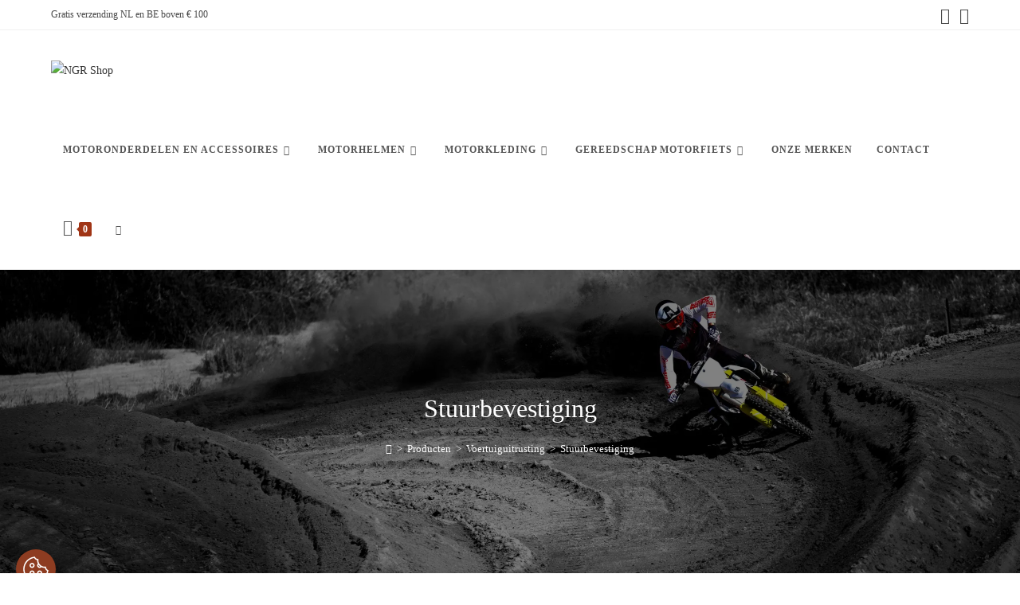

--- FILE ---
content_type: text/html; charset=UTF-8
request_url: https://www.ngr-shop.com/product-categorie/voertuiguitrusting/stuurbevestiging/
body_size: 49371
content:
<!DOCTYPE html><html class="html" lang="nl-NL" prefix="og: https://ogp.me/ns#"><head><script data-no-optimize="1">var litespeed_docref=sessionStorage.getItem("litespeed_docref");litespeed_docref&&(Object.defineProperty(document,"referrer",{get:function(){return litespeed_docref}}),sessionStorage.removeItem("litespeed_docref"));</script> <meta charset="UTF-8"><link rel="profile" href="https://gmpg.org/xfn/11">
 <script data-cfasync="false" data-pagespeed-no-defer>var gtm4wp_datalayer_name = "dataLayer";
	var dataLayer = dataLayer || [];</script> <meta name="viewport" content="width=device-width, initial-scale=1"> <script id="google_gtagjs-js-consent-mode-data-layer" type="litespeed/javascript">window.dataLayer=window.dataLayer||[];function gtag(){dataLayer.push(arguments)}
gtag('consent','default',{"ad_personalization":"denied","ad_storage":"denied","ad_user_data":"denied","analytics_storage":"denied","functionality_storage":"denied","security_storage":"denied","personalization_storage":"denied","region":["AT","BE","BG","CH","CY","CZ","DE","DK","EE","ES","FI","FR","GB","GR","HR","HU","IE","IS","IT","LI","LT","LU","LV","MT","NL","NO","PL","PT","RO","SE","SI","SK"],"wait_for_update":500});window._googlesitekitConsentCategoryMap={"statistics":["analytics_storage"],"marketing":["ad_storage","ad_user_data","ad_personalization"],"functional":["functionality_storage","security_storage"],"preferences":["personalization_storage"]};window._googlesitekitConsents={"ad_personalization":"denied","ad_storage":"denied","ad_user_data":"denied","analytics_storage":"denied","functionality_storage":"denied","security_storage":"denied","personalization_storage":"denied","region":["AT","BE","BG","CH","CY","CZ","DE","DK","EE","ES","FI","FR","GB","GR","HR","HU","IE","IS","IT","LI","LT","LU","LV","MT","NL","NO","PL","PT","RO","SE","SI","SK"],"wait_for_update":500}</script> <title>Stuurbevestiging - NGR Shop</title><meta name="robots" content="follow, index, max-snippet:-1, max-video-preview:-1, max-image-preview:large"/><link rel="canonical" href="https://www.ngr-shop.com/product-categorie/voertuiguitrusting/stuurbevestiging/" /><link rel="next" href="https://www.ngr-shop.com/product-categorie/voertuiguitrusting/stuurbevestiging/page/2/" /><meta property="og:locale" content="nl_NL" /><meta property="og:type" content="article" /><meta property="og:title" content="Stuurbevestiging - NGR Shop" /><meta property="og:url" content="https://www.ngr-shop.com/product-categorie/voertuiguitrusting/stuurbevestiging/" /><meta property="og:site_name" content="NGR Shop" /><meta name="twitter:card" content="summary_large_image" /><meta name="twitter:title" content="Stuurbevestiging - NGR Shop" /><meta name="twitter:label1" content="Producten" /><meta name="twitter:data1" content="80" /> <script type="application/ld+json" class="rank-math-schema">{"@context":"https://schema.org","@graph":[{"@type":"Organization","@id":"https://www.ngr-shop.com/#organization","name":"NGR Shop"},{"@type":"WebSite","@id":"https://www.ngr-shop.com/#website","url":"https://www.ngr-shop.com","name":"NGR Shop","publisher":{"@id":"https://www.ngr-shop.com/#organization"},"inLanguage":"nl-NL"},{"@type":"CollectionPage","@id":"https://www.ngr-shop.com/product-categorie/voertuiguitrusting/stuurbevestiging/#webpage","url":"https://www.ngr-shop.com/product-categorie/voertuiguitrusting/stuurbevestiging/","name":"Stuurbevestiging - NGR Shop","isPartOf":{"@id":"https://www.ngr-shop.com/#website"},"inLanguage":"nl-NL"}]}</script> <link rel='dns-prefetch' href='//www.googletagmanager.com' /><link rel='dns-prefetch' href='//fonts.googleapis.com' /><link rel="alternate" type="application/rss+xml" title="NGR Shop &raquo; feed" href="https://www.ngr-shop.com/feed/" /><link rel="alternate" type="application/rss+xml" title="NGR Shop &raquo; reacties feed" href="https://www.ngr-shop.com/comments/feed/" /><link rel="alternate" type="application/rss+xml" title="NGR Shop &raquo; Stuurbevestiging Categorie feed" href="https://www.ngr-shop.com/product-categorie/voertuiguitrusting/stuurbevestiging/feed/" /><style id='wp-img-auto-sizes-contain-inline-css'>img:is([sizes=auto i],[sizes^="auto," i]){contain-intrinsic-size:3000px 1500px}
/*# sourceURL=wp-img-auto-sizes-contain-inline-css */</style><style id="litespeed-ccss">ol,ul{box-sizing:border-box}.wp-block-search__button{margin-left:10px;word-break:normal}.wp-block-search__inside-wrapper{display:flex;flex:auto;flex-wrap:nowrap;max-width:100%}.wp-block-search__label{width:100%}.wp-block-search__input{appearance:none;border:1px solid #949494;flex-grow:1;margin-left:0;margin-right:0;min-width:3rem;padding:8px;text-decoration:unset!important}.entry-content{counter-reset:footnotes}:root{--wp--preset--font-size--normal:16px;--wp--preset--font-size--huge:42px}.screen-reader-text{border:0;clip:rect(1px,1px,1px,1px);clip-path:inset(50%);height:1px;margin:-1px;overflow:hidden;padding:0;position:absolute;width:1px;word-wrap:normal!important}.wp-block-search .wp-block-search__label{font-weight:700}.wp-block-search__button{border:1px solid #ccc;padding:.375em .625em}:root{--wp--preset--aspect-ratio--square:1;--wp--preset--aspect-ratio--4-3:4/3;--wp--preset--aspect-ratio--3-4:3/4;--wp--preset--aspect-ratio--3-2:3/2;--wp--preset--aspect-ratio--2-3:2/3;--wp--preset--aspect-ratio--16-9:16/9;--wp--preset--aspect-ratio--9-16:9/16;--wp--preset--color--black:#000;--wp--preset--color--cyan-bluish-gray:#abb8c3;--wp--preset--color--white:#fff;--wp--preset--color--pale-pink:#f78da7;--wp--preset--color--vivid-red:#cf2e2e;--wp--preset--color--luminous-vivid-orange:#ff6900;--wp--preset--color--luminous-vivid-amber:#fcb900;--wp--preset--color--light-green-cyan:#7bdcb5;--wp--preset--color--vivid-green-cyan:#00d084;--wp--preset--color--pale-cyan-blue:#8ed1fc;--wp--preset--color--vivid-cyan-blue:#0693e3;--wp--preset--color--vivid-purple:#9b51e0;--wp--preset--gradient--vivid-cyan-blue-to-vivid-purple:linear-gradient(135deg,rgba(6,147,227,1) 0%,#9b51e0 100%);--wp--preset--gradient--light-green-cyan-to-vivid-green-cyan:linear-gradient(135deg,#7adcb4 0%,#00d082 100%);--wp--preset--gradient--luminous-vivid-amber-to-luminous-vivid-orange:linear-gradient(135deg,rgba(252,185,0,1) 0%,rgba(255,105,0,1) 100%);--wp--preset--gradient--luminous-vivid-orange-to-vivid-red:linear-gradient(135deg,rgba(255,105,0,1) 0%,#cf2e2e 100%);--wp--preset--gradient--very-light-gray-to-cyan-bluish-gray:linear-gradient(135deg,#eee 0%,#a9b8c3 100%);--wp--preset--gradient--cool-to-warm-spectrum:linear-gradient(135deg,#4aeadc 0%,#9778d1 20%,#cf2aba 40%,#ee2c82 60%,#fb6962 80%,#fef84c 100%);--wp--preset--gradient--blush-light-purple:linear-gradient(135deg,#ffceec 0%,#9896f0 100%);--wp--preset--gradient--blush-bordeaux:linear-gradient(135deg,#fecda5 0%,#fe2d2d 50%,#6b003e 100%);--wp--preset--gradient--luminous-dusk:linear-gradient(135deg,#ffcb70 0%,#c751c0 50%,#4158d0 100%);--wp--preset--gradient--pale-ocean:linear-gradient(135deg,#fff5cb 0%,#b6e3d4 50%,#33a7b5 100%);--wp--preset--gradient--electric-grass:linear-gradient(135deg,#caf880 0%,#71ce7e 100%);--wp--preset--gradient--midnight:linear-gradient(135deg,#020381 0%,#2874fc 100%);--wp--preset--font-size--small:13px;--wp--preset--font-size--medium:20px;--wp--preset--font-size--large:36px;--wp--preset--font-size--x-large:42px;--wp--preset--font-family--inter:"Inter",sans-serif;--wp--preset--font-family--cardo:Cardo;--wp--preset--spacing--20:.44rem;--wp--preset--spacing--30:.67rem;--wp--preset--spacing--40:1rem;--wp--preset--spacing--50:1.5rem;--wp--preset--spacing--60:2.25rem;--wp--preset--spacing--70:3.38rem;--wp--preset--spacing--80:5.06rem;--wp--preset--shadow--natural:6px 6px 9px rgba(0,0,0,.2);--wp--preset--shadow--deep:12px 12px 50px rgba(0,0,0,.4);--wp--preset--shadow--sharp:6px 6px 0px rgba(0,0,0,.2);--wp--preset--shadow--outlined:6px 6px 0px -3px rgba(255,255,255,1),6px 6px rgba(0,0,0,1);--wp--preset--shadow--crisp:6px 6px 0px rgba(0,0,0,1)}.ymm-selector.ymm-horizontal .ymm-title-right .ymm-garage-select{width:auto;margin:0;color:#575757}.ymm-selector.ymm-horizontal .ymm-clear{clear:both;height:1px}.current-shop-items-dropdown{position:absolute;top:100%;right:-20px;background-color:#fff;z-index:10000;border-top:3px solid rgba(0,0,0,0);text-align:left;-webkit-box-shadow:0 2px 6px rgba(0,0,0,.1);-moz-box-shadow:0 2px 6px rgba(0,0,0,.1);box-shadow:0 2px 6px rgba(0,0,0,.1);width:350px;visibility:hidden;-moz-opacity:0;-webkit-opacity:0;opacity:0}.fa{font-family:var(--fa-style-family,"Font Awesome 6 Free");font-weight:var(--fa-style,900)}.fa,.fab{-moz-osx-font-smoothing:grayscale;-webkit-font-smoothing:antialiased;display:var(--fa-display,inline-block);font-style:normal;font-variant:normal;line-height:1;text-rendering:auto}.fab{font-family:"Font Awesome 6 Brands"}.fa-bars:before{content:"\f0c9"}.fa-angle-right:before{content:"\f105"}.fa-angle-down:before{content:"\f107"}.fa-angle-up:before{content:"\f106"}:host,:root{--fa-style-family-brands:"Font Awesome 6 Brands";--fa-font-brands:normal 400 1em/1 "Font Awesome 6 Brands"}.fab{font-weight:400}.fa-instagram:before{content:"\f16d"}.fa-facebook:before{content:"\f09a"}:host,:root{--fa-font-regular:normal 400 1em/1 "Font Awesome 6 Free"}:host,:root{--fa-style-family-classic:"Font Awesome 6 Free";--fa-font-solid:normal 900 1em/1 "Font Awesome 6 Free"}.icon-list,.icon-close,.icon-basket,.icon-home,.icon-grid,.icon-eye,.icon-magnifier{font-family:'simple-line-icons';speak:none;font-style:normal;font-weight:400;font-variant:normal;text-transform:none;line-height:1;-webkit-font-smoothing:antialiased;-moz-osx-font-smoothing:grayscale}.icon-list:before{content:"\e067"}.icon-close:before{content:"\e082"}.icon-basket:before{content:"\e04e"}.icon-home:before{content:"\e069"}.icon-grid:before{content:"\e06a"}.icon-eye:before{content:"\e087"}.icon-magnifier:before{content:"\e090"}html,body,div,span,h1,h2,p,a,img,small,strong,u,i,ol,ul,li,form,label,article,aside,header,nav{margin:0;padding:0;border:0;outline:0;font-size:100%;font:inherit;vertical-align:baseline;font-family:inherit;font-size:100%;font-style:inherit;font-weight:inherit}article,aside,header,nav{display:block}html{font-size:62.5%;overflow-y:scroll;-webkit-text-size-adjust:100%;-ms-text-size-adjust:100%}*,*:before,*:after{-webkit-box-sizing:border-box;-moz-box-sizing:border-box;box-sizing:border-box}article,aside,header,main,nav{display:block}a img{border:0}img{max-width:100%;height:auto}select{max-width:100%}html{-ms-overflow-x:hidden;overflow-x:hidden}body{font-family:"Open Sans",sans-serif;font-size:14px;line-height:1.8;color:#4a4a4a;overflow-wrap:break-word;word-wrap:break-word}body{background-color:#fff}i{font-style:italic}body .oceanwp-row{margin:0 -.625rem}body .oceanwp-row .col{float:left;margin:0 0 1.25rem;padding:0 .625rem}body .oceanwp-row .span_1_of_3{width:33.33%}.col.first{clear:both;margin-left:0}.screen-reader-text{border:0;clip:rect(1px,1px,1px,1px);clip-path:inset(50%);height:1px;margin:-1px;font-size:14px!important;font-weight:400;overflow:hidden;padding:0;position:absolute!important;width:1px;word-wrap:normal!important}@media only screen and (max-width:480px){.col{width:100%;margin-left:0;margin-right:0;margin-bottom:30px}}html{font-family:sans-serif;-ms-text-size-adjust:100%;-webkit-text-size-adjust:100%}body{margin:0}article,aside,header,main,nav{display:block}a{background-color:rgba(0,0,0,0)}strong{font-weight:600}small{font-size:80%}img{border:0}svg:not(:root){overflow:hidden}button,input,select{color:inherit;font:inherit;margin:0}button{overflow:visible}button,select{text-transform:none}button{-webkit-appearance:button}button::-moz-focus-inner,input::-moz-focus-inner{border:0;padding:0}input{line-height:normal}input[type=checkbox],input[type=radio]{-webkit-box-sizing:border-box;-moz-box-sizing:border-box;box-sizing:border-box;padding:0}input[type=search]::-webkit-search-cancel-button,input[type=search]::-webkit-search-decoration{-webkit-appearance:none}.container{width:1200px;max-width:90%;margin:0 auto}#wrap{position:relative}#main{position:relative}#main #content-wrap{padding-top:50px;padding-bottom:50px}.content-area{float:left;position:relative;width:72%;padding-right:30px;border-right-width:1px;border-style:solid;border-color:#f1f1f1}.widget-area{width:28%}.widget-area.sidebar-primary{float:right;padding-left:30px}.content-left-sidebar .content-area{float:right;padding-left:30px;padding-right:0;border-left-width:1px;border-right-width:0}.content-left-sidebar .widget-area{float:left;padding-right:30px;padding-left:0}@media only screen and (max-width:959px){.container{max-width:90%}.content-area,.content-left-sidebar .content-area{float:none!important;width:100%;margin-bottom:40px;border:0}body:not(.separate-layout) .content-area,.content-left-sidebar:not(.separate-layout) .content-area{padding:0!important}.widget-area.sidebar-primary,.content-left-sidebar .widget-area{float:none!important;width:100%;padding:0!important;border:0}#main #content-wrap.container{width:auto!important}}@media only screen and (max-width:767px){#wrap{width:100%!important}.col:not(.swiper-slide){width:100%!important;margin-bottom:25px}}img{max-width:100%;height:auto;vertical-align:middle}.col:after,.clr:after{content:"";display:block;visibility:hidden;clear:both;zoom:1;height:0}a{color:#333}a{text-decoration:none}h1,h2{font-weight:600;margin:0 0 20px;color:#333;line-height:1.4}h1{font-size:23px}h2{font-size:20px}p{margin:0 0 20px}ul,ol{margin:15px 0 15px 20px}ol{list-style-type:decimal}li ul{margin:0 0 0 25px}form input[type=text],form input[type=search],form select{display:inline-block;min-height:40px;width:100%;font-size:14px;line-height:1.8;padding:6px 12px;vertical-align:middle;background-color:rgba(0,0,0,0);color:#333;border:1px solid #ddd;-webkit-border-radius:3px;-moz-border-radius:3px;-ms-border-radius:3px;border-radius:3px}form select{padding-top:0!important;padding-bottom:0!important}input[type=text],input[type=search]{-webkit-appearance:none}input[type=search]::-webkit-search-decoration,input[type=search]::-webkit-search-cancel-button,input[type=search]::-webkit-search-results-button,input[type=search]::-webkit-search-results-decoration{display:none}input[type=checkbox]{display:inline-block;background-color:#fff;border:1px solid #bbb;line-height:0;width:16px;min-width:16px;height:16px;margin:-3px 10px 0 0;outline:0;text-align:center;vertical-align:middle;clear:none;-webkit-appearance:none;-webkit-box-shadow:inset 0 1px 2px rgba(0,0,0,.1);-moz-box-shadow:inset 0 1px 2px rgba(0,0,0,.1);box-shadow:inset 0 1px 2px rgba(0,0,0,.1)}input[type=radio]:checked:before,input[type=checkbox]:checked:before{float:left;display:inline-block;vertical-align:middle;width:16px;line-height:14px;font-family:"Font Awesome 5 Free";text-rendering:auto}input[type=checkbox]:checked:before{content:"";margin-bottom:-1px;color:#13aff0;font-weight:600}select{width:100%;height:2.25em;min-height:auto;border:1px solid #ddd;background-color:#fff;padding:0 15px;margin:0}form label{margin-bottom:3px}button[type=submit]{display:inline-block;font-family:inherit;background-color:#13aff0;color:#fff;font-size:12px;font-weight:600;text-transform:uppercase;margin:0;padding:14px 20px;border:0;text-align:center;letter-spacing:.1em;line-height:1}button::-moz-focus-inner{padding:0;border:0}#top-bar-wrap{position:relative;background-color:#fff;font-size:12px;border-bottom:1px solid #f1f1f1;z-index:101}#top-bar{padding:8px 0}#top-bar-inner{position:relative}.top-bar-left{float:left}.top-bar-right{float:right}@media only screen and (max-width:767px){#top-bar{padding:20px 0}.top-bar-right{float:none;text-align:center}}@media screen and (max-width:782px){#top-bar-wrap{z-index:100}}@media only screen and (max-width:767px){#top-bar-content{float:none;text-align:center}}#top-bar-social ul{margin:0;padding:0;list-style:none}#top-bar-social li{float:left}#top-bar-social li a{display:block;float:left;font-size:14px;color:#bbb;padding:0 6px}#top-bar-social.top-bar-right li:last-child a{padding-right:0}#top-bar-social.top-bar-right{position:absolute;right:0;top:50%;height:20px;line-height:20px;margin-top:-10px}@media only screen and (max-width:767px){#top-bar-social{text-align:center}#top-bar-social.top-bar-right{position:inherit;left:auto;right:auto;float:none;height:auto;line-height:1.5em;margin-top:0}#top-bar-social li{float:none;display:inline-block}}#site-header{position:relative;width:100%;background-color:#fff;border-bottom:1px solid #f1f1f1;z-index:100}#site-header-inner{position:relative;height:100%}#site-logo{float:left;height:100%;display:table}#site-logo #site-logo-inner{display:table-cell;vertical-align:middle;height:74px}#site-logo #site-logo-inner a{background-color:rgba(0,0,0,0)!important}#site-logo #site-logo-inner a img{width:auto;vertical-align:middle}@media only screen and (max-width:767px){#site-logo{margin-top:0!important;margin-bottom:0!important}}#site-navigation-wrap{float:right;position:relative;right:-15px}#site-navigation-wrap .dropdown-menu{list-style:none;margin:0;padding:0}#site-navigation-wrap .dropdown-menu>li{float:left;position:relative}#site-navigation-wrap .dropdown-menu>li>a{display:block;font-size:13px;line-height:74px;color:#555;padding:0 15px;letter-spacing:.6px}#site-navigation-wrap .dropdown-menu>li>a.site-search-toggle{letter-spacing:0}#site-navigation-wrap .dropdown-menu>li>a .nav-arrow{padding-left:6px;line-height:1}.minimal-header.left-menu #site-navigation-wrap{float:left;right:0}.minimal-header.left-menu #site-logo{padding-right:20px}.sf-menu,.sf-menu *{margin:0;padding:0;list-style:none}.sf-menu li.menu-item{position:relative;white-space:nowrap;white-space:normal}.sf-menu ul.sub-menu{position:absolute;visibility:hidden;top:100%;left:0;z-index:9999}.sf-menu>li{float:left}.sf-menu a.menu-link{display:block;position:relative;zoom:1}.sf-menu ul.sub-menu ul{top:0;left:100%;visibility:visible}.dropdown-menu,.dropdown-menu *{margin:0;padding:0;list-style:none}.dropdown-menu .sub-menu{display:none;position:absolute;top:100%;left:0;background-color:#fff;border-top:3px solid #13aff0;min-width:180px;line-height:1;text-align:left;z-index:999;-webkit-box-shadow:0 2px 6px rgba(0,0,0,.1);-moz-box-shadow:0 2px 6px rgba(0,0,0,.1);box-shadow:0 2px 6px rgba(0,0,0,.1)}.dropdown-menu li .sub-menu li.menu-item{display:block;float:none}.dropdown-menu ul .sub-menu{top:0;left:100%;margin-top:-3px}.dropdown-menu ul li.menu-item{display:block;border-bottom:1px solid #f1f1f1}.dropdown-menu ul li.menu-item:last-child{border-bottom:0}.dropdown-menu ul li a.menu-link{display:block;position:relative;float:none;font-size:12px;font-weight:400;line-height:1.2em;letter-spacing:.6px;padding:12px 15px;text-transform:capitalize}.dropdown-menu ul li a.menu-link .nav-arrow{position:absolute;top:50%;right:15px;margin-top:-6.5px;padding:0}.dropdown-menu ul li a.menu-link i{position:relative;width:20px;text-align:center;margin-right:3px}.dropdown-menu li a.menu-link i{padding-right:5px}.nav-content{display:block;font-size:11px;line-height:1.8;padding:5px 0;white-space:normal;-moz-opacity:.7;-webkit-opacity:.7;opacity:.7}.oceanwp-mobile-menu-icon{display:none;position:relative}.oceanwp-mobile-menu-icon.mobile-right{float:right}.oceanwp-mobile-menu-icon a{font-size:13px;line-height:74px;color:#555;padding-left:15px;letter-spacing:.6px}.oceanwp-mobile-menu-icon a:first-child{padding-left:0}.oceanwp-mobile-menu-icon a.mobile-menu .oceanwp-text,.oceanwp-mobile-menu-icon a.mobile-menu .oceanwp-close-text{padding-left:6px}.oceanwp-mobile-menu-icon a.mobile-menu .oceanwp-close-text{display:none}#icon-searchform-dropdown{position:absolute;right:0;background-color:#fff;border-top:3px solid #13aff0;top:100%;padding:15px;width:260px;-webkit-box-shadow:0 2px 7px rgba(0,0,0,.1);-moz-box-shadow:0 2px 7px rgba(0,0,0,.1);box-shadow:0 2px 7px rgba(0,0,0,.1);visibility:hidden;-moz-opacity:0;-webkit-opacity:0;opacity:0;z-index:10000}#icon-searchform-dropdown input{display:block;background-color:rgba(0,0,0,0);-webkit-border-radius:0;-moz-border-radius:0;-ms-border-radius:0;border-radius:0;margin:0}#icon-searchform-dropdown{width:100%}#searchform-header-replace{position:absolute;top:0;right:0;height:100%;width:100%;min-width:370px;visibility:hidden;-moz-opacity:0;-webkit-opacity:0;opacity:0}#searchform-header-replace form{height:100%;width:100%}#searchform-header-replace input{height:100%;width:94%;font-size:22px;background-color:rgba(0,0,0,0);color:#bbb;padding:0;outline:0;border:0;margin:0;-webkit-border-radius:0;-moz-border-radius:0;-ms-border-radius:0;border-radius:0}#searchform-header-replace-close{position:absolute;right:8px;top:50%;margin-top:-20px;height:40px;line-height:40px;font-size:26px;color:#bbb}#mobile-dropdown{display:none;position:absolute;top:100%;left:0;width:100%;background-color:#fff;max-height:400px;overflow-y:auto;-webkit-box-shadow:0 2px 6px rgba(0,0,0,.1);-moz-box-shadow:0 2px 6px rgba(0,0,0,.1);box-shadow:0 2px 6px rgba(0,0,0,.1)}#mobile-dropdown ul{margin:0;list-style:none}#mobile-dropdown ul li{border-bottom:1px solid rgba(0,0,0,.035)}#mobile-dropdown ul li a{display:block;position:relative;padding:12px 40px;text-align:left}#mobile-dropdown ul li a i{margin-right:10px}#mobile-dropdown ul li ul{display:none;border-top:1px solid rgba(0,0,0,.035);margin-left:0;background-color:rgba(0,0,0,.02)}#mobile-dropdown ul li.woo-menu-icon,#mobile-dropdown ul li.search-toggle-li,#mobile-dropdown ul .widget{display:none}#mobile-dropdown #mobile-menu-search{display:block;padding:20px 40px}#mobile-dropdown #mobile-menu-search form{position:relative}#mobile-dropdown #mobile-menu-search form input{padding:6px 45px 6px 12px!important;margin-top:0!important;-webkit-box-sizing:inherit;-moz-box-sizing:inherit;box-sizing:inherit}#mobile-dropdown #mobile-menu-search form button{display:block;position:absolute;right:10px;height:30px;line-height:30px;width:30px;padding:0;text-align:center;top:50%;margin-top:-15px;background-color:rgba(0,0,0,0)!important;color:#555;border:0}.page-header{position:relative;background-color:#f5f5f5;padding:34px 0}.page-header .container{position:relative}.page-header-title{display:block;font-size:24px;line-height:1.4em;font-weight:400;margin:0;color:#333}.background-image-page-header{display:-webkit-box;display:-webkit-flex;display:-ms-flexbox;display:flex;-webkit-align-items:center;align-items:center;width:100%;background-color:#000;height:400px;background-position:50% 0;background-repeat:no-repeat;background-size:cover}.background-image-page-header .page-header-inner{text-align:center}.page-header.background-image-page-header .page-header-title{position:relative;color:#fff;font-size:44px;font-weight:400;max-width:100%;z-index:2}.background-image-page-header-overlay{display:block;position:absolute;top:0;left:0;height:100%;width:100%;background-color:#000;z-index:1;-moz-opacity:.5;-webkit-opacity:.5;opacity:.5}.site-breadcrumbs{position:absolute;right:0;top:50%;max-width:50%;height:32px;line-height:32px;margin-top:-16px;font-size:13px;color:#c6c6c6;font-weight:400;white-space:nowrap;overflow:hidden}.site-breadcrumbs ol{margin:0;padding:0;list-style:none}.site-breadcrumbs ol li{display:inline-block}.site-breadcrumbs ol li .breadcrumb-sep{margin:0 6px}.site-breadcrumbs .breadcrumb-home.has-icon{display:none}.background-image-page-header .site-breadcrumbs{display:block;position:inherit;max-width:100%;margin-top:20px;top:auto;right:auto;color:#fff;text-align:center;z-index:2}.background-image-page-header .site-breadcrumbs a{color:#fff}.site-breadcrumbs ol{margin:0}@media only screen and (max-width:959px){body.has-breadcrumbs .page-header-title{max-width:100%;width:100%}}@media only screen and (max-width:959px){.site-breadcrumbs{position:inherit;top:auto;left:auto;right:auto;max-width:100%;margin-top:0}}@media only screen and (max-width:767px){.page-header{background-attachment:initial!important}.page-header.background-image-page-header .page-header-title{font-size:24px}.background-image-page-header{height:auto!important}body.has-breadcrumbs .page-header-title{max-width:100%;width:100%}}.widget-area{font-size:13px}.sidebar-box{margin-bottom:40px}#scroll-top{display:none;opacity:0;position:fixed;right:20px;bottom:20px;width:40px;height:40px;line-height:40px;background-color:rgba(0,0,0,.4);color:#fff;font-size:18px;-webkit-border-radius:2px;-moz-border-radius:2px;-ms-border-radius:2px;border-radius:2px;text-align:center;z-index:100;-webkit-box-sizing:content-box;-moz-box-sizing:content-box;box-sizing:content-box}@media only screen and (max-width:480px){#scroll-top{right:10px;bottom:10px;width:26px;height:26px;line-height:24px;font-size:14px}}#mobile-menu-search{display:none}button::-moz-focus-inner{padding:0;border:0}@media only screen and (max-width:959px){body.default-breakpoint #site-navigation-wrap{display:none}body.default-breakpoint .oceanwp-mobile-menu-icon{display:block}}@media only screen and (max-width:480px){.hide-mobile{display:none!important}}.pwf-checkbox-label input[type=checkbox]{display:none;margin:0;padding:0;height:100%;width:100%;border:0;border-radius:0;font-size:inherit;line-height:inherit}.woocommerce ul{list-style:none;margin:0;padding:0}.woocommerce ul.products{margin:0 -10px}.woocommerce ul.products li.product .woo-entry-inner{margin:0}.woocommerce ul.products li.product .woo-entry-inner li{margin-bottom:12px;line-height:1}.woocommerce ul.products li.product .woo-entry-inner li.image-wrap{margin-bottom:20px;position:relative}.woocommerce ul.products li.product .woo-entry-inner li.image-wrap .woo-entry-image{display:block}.woocommerce ul.products li.product .woo-entry-image{display:none}.woocommerce ul.products li.product li.woo-desc{display:none;line-height:1.6;margin-bottom:20px}.woocommerce ul.products ul{margin:0 -10px}.woocommerce ul.products .product{position:relative;overflow:hidden;padding-bottom:20px}.woocommerce ul.products .product-inner{position:relative}.woocommerce ul.products li.owp-content-center .product-inner{text-align:center}.woocommerce .oceanwp-toolbar{display:block;padding:10px 0;border-top:1px solid #eaeaea;border-bottom:1px solid #eaeaea;margin-bottom:20px}.woocommerce .oceanwp-grid-list{float:left;margin:0 20px 0 0}.woocommerce .oceanwp-grid-list a{display:inline-block;width:34px;height:34px;line-height:34px;color:#999;border:1px solid #eaeaea;text-align:center}.woocommerce .oceanwp-grid-list a:last-child{margin-left:10px}.woocommerce .oceanwp-grid-list a.active{color:#13aff0;border-color:#13aff0}.woocommerce .woocommerce-ordering{float:left}.woocommerce .woocommerce-ordering select{font-size:13px;min-height:34px;line-height:34px;padding:0 15px;border-color:#ddd;-webkit-border-radius:0;-moz-border-radius:0;-ms-border-radius:0;border-radius:0;margin:0;vertical-align:top}.woocommerce .woocommerce-ordering .orderby{width:auto;min-width:166px}.woocommerce .result-count{float:right;font-size:12px;line-height:34px;text-transform:uppercase;list-style:none;margin:0;padding:0}.woocommerce .result-count li{float:left}.woocommerce .result-count li.view-title{margin-right:6px;color:#555;letter-spacing:.6px}.woocommerce .result-count li.view-title:after{display:none}.woocommerce .result-count li:after{content:"/";color:#999;margin:0 3px}.woocommerce .result-count li a{color:#999}.woocommerce .result-count li a.active{color:#555}.woocommerce .result-count li:last-child:after{display:none}.wcmenucart i{position:relative;padding:0}.wcmenucart:after{display:none}.wcmenucart-details{margin-left:8px!important}.wcmenucart-details.count{display:inline-block;position:relative;color:#fff;font-size:12px;line-height:1;font-weight:600;padding:3px 5px;margin-left:8px;-webkit-border-radius:2px;-moz-border-radius:2px;-ms-border-radius:2px;border-radius:2px;background-color:#13aff0}.wcmenucart-details.count:before{content:"";position:absolute;top:0;left:-3px;width:0;height:0;margin-top:4px;border-style:solid solid solid none;border-width:5px 5px 5px medium;border-top-color:rgba(0,0,0,0)!important;border-bottom-color:rgba(0,0,0,0)!important;border-color:#13aff0}.current-shop-items-dropdown{border-top-color:#13aff0}#site-navigation-wrap .dropdown-menu>li>a.wcmenucart{letter-spacing:0}.wcmenucart i{font-style:normal;letter-spacing:normal;font-weight:600;text-rendering:auto}#oceanwp-cart-sidebar-wrap{display:none;visibility:hidden;-moz-opacity:0;-webkit-opacity:0;opacity:0}#oceanwp-cart-sidebar-wrap,#oceanwp-cart-sidebar-wrap .oceanwp-cart-sidebar-overlay{position:fixed;top:0;left:0;width:100%;height:100%;z-index:9999}#oceanwp-cart-sidebar-wrap .oceanwp-cart-sidebar-overlay{background-color:rgba(0,0,0,.5)}#oceanwp-cart-sidebar-wrap .oceanwp-cart-sidebar{position:absolute;top:0;right:-100%;background-color:#fff;width:325px;height:100%;padding:20px 0 0;overflow:auto;z-index:10000;-webkit-box-shadow:0 0 12px 0 rgba(0,0,0,.4);-moz-box-shadow:0 0 12px 0 rgba(0,0,0,.4);box-shadow:0 0 12px 0 rgba(0,0,0,.4)}#oceanwp-cart-sidebar-wrap .owp-cart-title{font-size:18px;font-weight:600;color:#555;line-height:1.2;text-transform:uppercase;padding:0 20px;margin:0;text-align:center}#oceanwp-cart-sidebar-wrap .divider{display:block;width:30px;height:2px;background-color:rgba(0,0,0,.1);margin:10px auto 20px}#oceanwp-cart-sidebar-wrap .oceanwp-cart-close{position:absolute;top:0;right:0;color:#333;opacity:.5;font-weight:300;font-size:40px;width:40px;height:40px;line-height:40px;text-align:center;z-index:1001}@media only screen and (max-width:959px){#oceanwp-cart-sidebar-wrap{display:block}}@media only screen and (max-width:480px){.woocommerce .result-count{display:none}.woocommerce .oceanwp-toolbar{text-align:center}.woocommerce .oceanwp-grid-list{display:inline-block;float:none}.woocommerce .oceanwp-grid-list{margin:0}.woocommerce .woocommerce-ordering{float:none;margin-top:14px;text-align:left}.woocommerce .woocommerce-ordering .orderby{width:100%!important}}@media only screen and (max-width:320px){.woocommerce .woocommerce-ordering .orderby{width:175px!important}}.owp-quick-view{position:absolute;bottom:0;left:0;width:100%;padding:10px 0;text-align:center;background-color:rgba(0,0,0,.6);color:#fff;font-size:12px;font-weight:600;text-transform:uppercase;letter-spacing:.4px;opacity:0;visibility:hidden;z-index:12}.owp-quick-view i{display:inline-block;font-size:16px;font-weight:400;margin-right:9px;line-height:1;vertical-align:middle;margin-top:-4px}#owp-qv-wrap{display:none;overflow-x:hidden;overflow-y:auto}#owp-qv-wrap,#owp-qv-wrap .owp-qv-overlay{position:fixed;top:0;left:0;width:100%;height:100%;z-index:999}.owp-qv-container{position:absolute;width:100%;height:100%;left:0;top:0;text-align:center;padding:30px}.owp-qv-container:before{content:"";display:inline-block;height:100%;vertical-align:middle}.owp-qv-content-wrap{position:relative;display:inline-block;vertical-align:middle;text-align:left;max-width:100%;z-index:1045;opacity:0;-webkit-transform:translateY(-30px);-moz-transform:translateY(-30px);-ms-transform:translateY(-30px);-o-transform:translateY(-30px);transform:translateY(-30px)}.owp-qv-content-inner{position:relative;background-color:#fff;max-width:875px;margin:0 auto;z-index:1000;-webkit-box-shadow:3px 3px 20px 0 rgba(0,0,0,.15);-moz-box-shadow:3px 3px 20px 0 rgba(0,0,0,.15);box-shadow:3px 3px 20px 0 rgba(0,0,0,.15)}.owp-qv-content-inner .owp-qv-close{position:absolute;top:0;right:0;color:#333;opacity:.5;font-weight:300;font-size:40px;width:40px;height:40px;line-height:40px;text-align:center;z-index:1001}.owp-qv-overlay{background-color:rgba(0,0,0,.5)}@media screen and (max-width:850px){.owp-qv-container:before{display:none}}.woo-entry-image img{height:200px;width:auto}.page-header{background-image:url(https://www.ngr-shop.com/wp-content/uploads/2023/02/Answer_2023_intro-helmets-scaled-1.webp)!important}.nav-content{display:none}.sf-menu ul.sub-menu{visibility:visible!important}.woocommerce .oceanwp-grid-list a.active,input[type=checkbox]:checked:before{color:#a03415}.wcmenucart-details.count,button[type=submit]{background-color:#a03415}.current-shop-items-dropdown{border-top-color:#a03415}.wcmenucart-details.count:before{border-color:#a03415}.woocommerce .oceanwp-grid-list a.active{border-color:#a03415}.dropdown-menu .sub-menu{border-color:#a03415}body button[type=submit],body button{border-color:#fff}.site-breadcrumbs,.background-image-page-header .site-breadcrumbs{color:#efefef}.site-breadcrumbs ol li .breadcrumb-sep{color:#efefef}.site-breadcrumbs a,.background-image-page-header .site-breadcrumbs a{color:#fff}button[type=submit],button{border-style:solid}button[type=submit],button{border-width:1px}form input[type=text],form input[type=search],form select{border-style:solid}form input[type=text],form input[type=search],form select{border-radius:3px}#site-logo #site-logo-inner{height:100px}#site-navigation-wrap .dropdown-menu>li>a,.oceanwp-mobile-menu-icon a{line-height:100px}#site-logo #site-logo-inner a img{max-width:160px}#site-header #site-logo #site-logo-inner a img{max-height:160px}.dropdown-menu .sub-menu{min-width:300px}#top-bar-social li a{font-size:20px}@media (max-width:768px){#top-bar-social li a{font-size:20px}}@media (max-width:480px){#top-bar-social li a{font-size:20px}}#top-bar-social li a{color:#4a4a4a}.wcmenucart i{font-size:20px}body{font-family:Lato;font-size:14px;line-height:1.8}h1,h2{line-height:1.4}h1{font-size:23px;line-height:1.4}h2{font-size:20px;line-height:1.4}.page-header .page-header-title,.page-header.background-image-page-header .page-header-title{font-size:32px;line-height:1.4}.site-breadcrumbs,.site-breadcrumbs a{font-size:13px;line-height:1.4}#top-bar-content{font-size:12px;line-height:1.8}#site-navigation-wrap .dropdown-menu>li>a,.oceanwp-mobile-menu-icon a{font-size:12px;letter-spacing:1px;font-weight:600;text-transform:uppercase}.dropdown-menu ul li a.menu-link{font-size:14px;line-height:1.2;letter-spacing:.6px;text-transform:capitalize}#mobile-dropdown ul li a{font-size:15px;line-height:1.8}.cookie-consent-change{position:fixed;bottom:-20px;left:20px;height:50px;width:50px;border-radius:50px;background:#8d3c21;display:flex;align-items:center;justify-content:center;z-index:10000001}.cookie-consent-change svg{height:38px;width:38px}.cookie-consent-popup{position:fixed;top:50%;left:50%;transform:translate(-50%,-50%);width:min(90%,600px);background-color:#fff;padding:0;box-shadow:0 0 90px 40px rgba(0,0,0,.1),0 0 60px 5px rgba(0,0,0,.3);z-index:9999;display:none;max-height:90vh}.cookie-consent-content h2{font-size:1.1rem;font-weight:700;padding-bottom:10px}.cookie-consent-content{max-width:600px;margin:0 auto;max-height:90vh;display:flex;flex-direction:column;justify-content:flex-end}.cookie-consent-content p:not(.bmargin){margin-bottom:0}.cookie-consent-content .panel.keepmargin p{margin-bottom:8px}.cookie-consent-options{display:flex;flex-wrap:wrap;margin-top:10px}.cookie-consent-option{margin-right:20px;display:flex;align-items:center}.cookie-consent-buttons{display:flex;flex-direction:row;gap:5px;justify-content:flex-end;margin:0 20px 20px}.cookie-consent-btn{background-color:#8d3c21;color:#fff;border:none;padding:10px 20px;display:inline-block;width:100%;font-size:1rem}#cookie-consent-edit.cookie-consent-btn{background:#fff;color:#8d3c21;border:3px solid #8d3c21}.cookie-consent-popup .tabs{display:flex;flex-wrap:wrap;margin:0 auto;border-radius:0}.cookie-consent-popup .radiotab{position:absolute;opacity:0}.cookie-consent-popup .label{width:calc(100%/3);padding:14px 10px;background:#e5e5e5;font-weight:700;font-size:.9rem;color:#7f7f7f;border:none;border-radius:0;text-align:center;margin:0}.cookie-consent-popup input[type=checkbox]{height:15px;width:15px;margin-top:-6px;margin-right:10px}.cookie-consent-popup input[type=checkbox]:checked{background:var(--lines)}.cookie-consent-popup input[type=checkbox]:disabled{opacity:.4}.cookie-consent-popup .radiotab:checked+.label{background:#fff;color:#000;border-bottom:none}.cookie-consent-popup .panel{display:none;padding:20px 30px 30px;background:#fff;width:100%;border-top:solid 1px #e6e6e6;border-bottom:solid 1px #e6e6e6;max-height:calc(90vh - 160px);overflow:auto}.cookie-consent-popup .radiotab:checked+.label+.panel{display:block}.cookie-consent-popup .panel{order:99}@media (min-width:600px){.cookie-consent-popup .label{width:calc(100%/3)}.cookie-consent-buttons{flex-direction:row;gap:20px}.cookie-consent-btn{font-size:1rem}.cookie-consent-popup .label{padding:22px 20px;font-size:1.2rem}}.screen-reader-text{clip:rect(1px,1px,1px,1px);word-wrap:normal!important;border:0;clip-path:inset(50%);height:1px;margin:-1px;overflow:hidden;overflow-wrap:normal!important;padding:0;position:absolute!important;width:1px}</style><link rel="preload" data-asynced="1" data-optimized="2" as="style" onload="this.onload=null;this.rel='stylesheet'" href="https://www.ngr-shop.com/wp-content/litespeed/css/151438a73135f63333eeec74f061495a.css?ver=0e7b4" /><script data-optimized="1" type="litespeed/javascript" data-src="https://www.ngr-shop.com/wp-content/plugins/litespeed-cache/assets/js/css_async.min.js"></script> <style id='wp-block-library-theme-inline-css'>.wp-block-audio :where(figcaption){color:#555;font-size:13px;text-align:center}.is-dark-theme .wp-block-audio :where(figcaption){color:#ffffffa6}.wp-block-audio{margin:0 0 1em}.wp-block-code{border:1px solid #ccc;border-radius:4px;font-family:Menlo,Consolas,monaco,monospace;padding:.8em 1em}.wp-block-embed :where(figcaption){color:#555;font-size:13px;text-align:center}.is-dark-theme .wp-block-embed :where(figcaption){color:#ffffffa6}.wp-block-embed{margin:0 0 1em}.blocks-gallery-caption{color:#555;font-size:13px;text-align:center}.is-dark-theme .blocks-gallery-caption{color:#ffffffa6}:root :where(.wp-block-image figcaption){color:#555;font-size:13px;text-align:center}.is-dark-theme :root :where(.wp-block-image figcaption){color:#ffffffa6}.wp-block-image{margin:0 0 1em}.wp-block-pullquote{border-bottom:4px solid;border-top:4px solid;color:currentColor;margin-bottom:1.75em}.wp-block-pullquote :where(cite),.wp-block-pullquote :where(footer),.wp-block-pullquote__citation{color:currentColor;font-size:.8125em;font-style:normal;text-transform:uppercase}.wp-block-quote{border-left:.25em solid;margin:0 0 1.75em;padding-left:1em}.wp-block-quote cite,.wp-block-quote footer{color:currentColor;font-size:.8125em;font-style:normal;position:relative}.wp-block-quote:where(.has-text-align-right){border-left:none;border-right:.25em solid;padding-left:0;padding-right:1em}.wp-block-quote:where(.has-text-align-center){border:none;padding-left:0}.wp-block-quote.is-large,.wp-block-quote.is-style-large,.wp-block-quote:where(.is-style-plain){border:none}.wp-block-search .wp-block-search__label{font-weight:700}.wp-block-search__button{border:1px solid #ccc;padding:.375em .625em}:where(.wp-block-group.has-background){padding:1.25em 2.375em}.wp-block-separator.has-css-opacity{opacity:.4}.wp-block-separator{border:none;border-bottom:2px solid;margin-left:auto;margin-right:auto}.wp-block-separator.has-alpha-channel-opacity{opacity:1}.wp-block-separator:not(.is-style-wide):not(.is-style-dots){width:100px}.wp-block-separator.has-background:not(.is-style-dots){border-bottom:none;height:1px}.wp-block-separator.has-background:not(.is-style-wide):not(.is-style-dots){height:2px}.wp-block-table{margin:0 0 1em}.wp-block-table td,.wp-block-table th{word-break:normal}.wp-block-table :where(figcaption){color:#555;font-size:13px;text-align:center}.is-dark-theme .wp-block-table :where(figcaption){color:#ffffffa6}.wp-block-video :where(figcaption){color:#555;font-size:13px;text-align:center}.is-dark-theme .wp-block-video :where(figcaption){color:#ffffffa6}.wp-block-video{margin:0 0 1em}:root :where(.wp-block-template-part.has-background){margin-bottom:0;margin-top:0;padding:1.25em 2.375em}
/*# sourceURL=/wp-includes/css/dist/block-library/theme.min.css */</style><style id='classic-theme-styles-inline-css'>/*! This file is auto-generated */
.wp-block-button__link{color:#fff;background-color:#32373c;border-radius:9999px;box-shadow:none;text-decoration:none;padding:calc(.667em + 2px) calc(1.333em + 2px);font-size:1.125em}.wp-block-file__button{background:#32373c;color:#fff;text-decoration:none}
/*# sourceURL=/wp-includes/css/classic-themes.min.css */</style><style id='global-styles-inline-css'>:root{--wp--preset--aspect-ratio--square: 1;--wp--preset--aspect-ratio--4-3: 4/3;--wp--preset--aspect-ratio--3-4: 3/4;--wp--preset--aspect-ratio--3-2: 3/2;--wp--preset--aspect-ratio--2-3: 2/3;--wp--preset--aspect-ratio--16-9: 16/9;--wp--preset--aspect-ratio--9-16: 9/16;--wp--preset--color--black: #000000;--wp--preset--color--cyan-bluish-gray: #abb8c3;--wp--preset--color--white: #ffffff;--wp--preset--color--pale-pink: #f78da7;--wp--preset--color--vivid-red: #cf2e2e;--wp--preset--color--luminous-vivid-orange: #ff6900;--wp--preset--color--luminous-vivid-amber: #fcb900;--wp--preset--color--light-green-cyan: #7bdcb5;--wp--preset--color--vivid-green-cyan: #00d084;--wp--preset--color--pale-cyan-blue: #8ed1fc;--wp--preset--color--vivid-cyan-blue: #0693e3;--wp--preset--color--vivid-purple: #9b51e0;--wp--preset--gradient--vivid-cyan-blue-to-vivid-purple: linear-gradient(135deg,rgb(6,147,227) 0%,rgb(155,81,224) 100%);--wp--preset--gradient--light-green-cyan-to-vivid-green-cyan: linear-gradient(135deg,rgb(122,220,180) 0%,rgb(0,208,130) 100%);--wp--preset--gradient--luminous-vivid-amber-to-luminous-vivid-orange: linear-gradient(135deg,rgb(252,185,0) 0%,rgb(255,105,0) 100%);--wp--preset--gradient--luminous-vivid-orange-to-vivid-red: linear-gradient(135deg,rgb(255,105,0) 0%,rgb(207,46,46) 100%);--wp--preset--gradient--very-light-gray-to-cyan-bluish-gray: linear-gradient(135deg,rgb(238,238,238) 0%,rgb(169,184,195) 100%);--wp--preset--gradient--cool-to-warm-spectrum: linear-gradient(135deg,rgb(74,234,220) 0%,rgb(151,120,209) 20%,rgb(207,42,186) 40%,rgb(238,44,130) 60%,rgb(251,105,98) 80%,rgb(254,248,76) 100%);--wp--preset--gradient--blush-light-purple: linear-gradient(135deg,rgb(255,206,236) 0%,rgb(152,150,240) 100%);--wp--preset--gradient--blush-bordeaux: linear-gradient(135deg,rgb(254,205,165) 0%,rgb(254,45,45) 50%,rgb(107,0,62) 100%);--wp--preset--gradient--luminous-dusk: linear-gradient(135deg,rgb(255,203,112) 0%,rgb(199,81,192) 50%,rgb(65,88,208) 100%);--wp--preset--gradient--pale-ocean: linear-gradient(135deg,rgb(255,245,203) 0%,rgb(182,227,212) 50%,rgb(51,167,181) 100%);--wp--preset--gradient--electric-grass: linear-gradient(135deg,rgb(202,248,128) 0%,rgb(113,206,126) 100%);--wp--preset--gradient--midnight: linear-gradient(135deg,rgb(2,3,129) 0%,rgb(40,116,252) 100%);--wp--preset--font-size--small: 13px;--wp--preset--font-size--medium: 20px;--wp--preset--font-size--large: 36px;--wp--preset--font-size--x-large: 42px;--wp--preset--spacing--20: 0.44rem;--wp--preset--spacing--30: 0.67rem;--wp--preset--spacing--40: 1rem;--wp--preset--spacing--50: 1.5rem;--wp--preset--spacing--60: 2.25rem;--wp--preset--spacing--70: 3.38rem;--wp--preset--spacing--80: 5.06rem;--wp--preset--shadow--natural: 6px 6px 9px rgba(0, 0, 0, 0.2);--wp--preset--shadow--deep: 12px 12px 50px rgba(0, 0, 0, 0.4);--wp--preset--shadow--sharp: 6px 6px 0px rgba(0, 0, 0, 0.2);--wp--preset--shadow--outlined: 6px 6px 0px -3px rgb(255, 255, 255), 6px 6px rgb(0, 0, 0);--wp--preset--shadow--crisp: 6px 6px 0px rgb(0, 0, 0);}:where(.is-layout-flex){gap: 0.5em;}:where(.is-layout-grid){gap: 0.5em;}body .is-layout-flex{display: flex;}.is-layout-flex{flex-wrap: wrap;align-items: center;}.is-layout-flex > :is(*, div){margin: 0;}body .is-layout-grid{display: grid;}.is-layout-grid > :is(*, div){margin: 0;}:where(.wp-block-columns.is-layout-flex){gap: 2em;}:where(.wp-block-columns.is-layout-grid){gap: 2em;}:where(.wp-block-post-template.is-layout-flex){gap: 1.25em;}:where(.wp-block-post-template.is-layout-grid){gap: 1.25em;}.has-black-color{color: var(--wp--preset--color--black) !important;}.has-cyan-bluish-gray-color{color: var(--wp--preset--color--cyan-bluish-gray) !important;}.has-white-color{color: var(--wp--preset--color--white) !important;}.has-pale-pink-color{color: var(--wp--preset--color--pale-pink) !important;}.has-vivid-red-color{color: var(--wp--preset--color--vivid-red) !important;}.has-luminous-vivid-orange-color{color: var(--wp--preset--color--luminous-vivid-orange) !important;}.has-luminous-vivid-amber-color{color: var(--wp--preset--color--luminous-vivid-amber) !important;}.has-light-green-cyan-color{color: var(--wp--preset--color--light-green-cyan) !important;}.has-vivid-green-cyan-color{color: var(--wp--preset--color--vivid-green-cyan) !important;}.has-pale-cyan-blue-color{color: var(--wp--preset--color--pale-cyan-blue) !important;}.has-vivid-cyan-blue-color{color: var(--wp--preset--color--vivid-cyan-blue) !important;}.has-vivid-purple-color{color: var(--wp--preset--color--vivid-purple) !important;}.has-black-background-color{background-color: var(--wp--preset--color--black) !important;}.has-cyan-bluish-gray-background-color{background-color: var(--wp--preset--color--cyan-bluish-gray) !important;}.has-white-background-color{background-color: var(--wp--preset--color--white) !important;}.has-pale-pink-background-color{background-color: var(--wp--preset--color--pale-pink) !important;}.has-vivid-red-background-color{background-color: var(--wp--preset--color--vivid-red) !important;}.has-luminous-vivid-orange-background-color{background-color: var(--wp--preset--color--luminous-vivid-orange) !important;}.has-luminous-vivid-amber-background-color{background-color: var(--wp--preset--color--luminous-vivid-amber) !important;}.has-light-green-cyan-background-color{background-color: var(--wp--preset--color--light-green-cyan) !important;}.has-vivid-green-cyan-background-color{background-color: var(--wp--preset--color--vivid-green-cyan) !important;}.has-pale-cyan-blue-background-color{background-color: var(--wp--preset--color--pale-cyan-blue) !important;}.has-vivid-cyan-blue-background-color{background-color: var(--wp--preset--color--vivid-cyan-blue) !important;}.has-vivid-purple-background-color{background-color: var(--wp--preset--color--vivid-purple) !important;}.has-black-border-color{border-color: var(--wp--preset--color--black) !important;}.has-cyan-bluish-gray-border-color{border-color: var(--wp--preset--color--cyan-bluish-gray) !important;}.has-white-border-color{border-color: var(--wp--preset--color--white) !important;}.has-pale-pink-border-color{border-color: var(--wp--preset--color--pale-pink) !important;}.has-vivid-red-border-color{border-color: var(--wp--preset--color--vivid-red) !important;}.has-luminous-vivid-orange-border-color{border-color: var(--wp--preset--color--luminous-vivid-orange) !important;}.has-luminous-vivid-amber-border-color{border-color: var(--wp--preset--color--luminous-vivid-amber) !important;}.has-light-green-cyan-border-color{border-color: var(--wp--preset--color--light-green-cyan) !important;}.has-vivid-green-cyan-border-color{border-color: var(--wp--preset--color--vivid-green-cyan) !important;}.has-pale-cyan-blue-border-color{border-color: var(--wp--preset--color--pale-cyan-blue) !important;}.has-vivid-cyan-blue-border-color{border-color: var(--wp--preset--color--vivid-cyan-blue) !important;}.has-vivid-purple-border-color{border-color: var(--wp--preset--color--vivid-purple) !important;}.has-vivid-cyan-blue-to-vivid-purple-gradient-background{background: var(--wp--preset--gradient--vivid-cyan-blue-to-vivid-purple) !important;}.has-light-green-cyan-to-vivid-green-cyan-gradient-background{background: var(--wp--preset--gradient--light-green-cyan-to-vivid-green-cyan) !important;}.has-luminous-vivid-amber-to-luminous-vivid-orange-gradient-background{background: var(--wp--preset--gradient--luminous-vivid-amber-to-luminous-vivid-orange) !important;}.has-luminous-vivid-orange-to-vivid-red-gradient-background{background: var(--wp--preset--gradient--luminous-vivid-orange-to-vivid-red) !important;}.has-very-light-gray-to-cyan-bluish-gray-gradient-background{background: var(--wp--preset--gradient--very-light-gray-to-cyan-bluish-gray) !important;}.has-cool-to-warm-spectrum-gradient-background{background: var(--wp--preset--gradient--cool-to-warm-spectrum) !important;}.has-blush-light-purple-gradient-background{background: var(--wp--preset--gradient--blush-light-purple) !important;}.has-blush-bordeaux-gradient-background{background: var(--wp--preset--gradient--blush-bordeaux) !important;}.has-luminous-dusk-gradient-background{background: var(--wp--preset--gradient--luminous-dusk) !important;}.has-pale-ocean-gradient-background{background: var(--wp--preset--gradient--pale-ocean) !important;}.has-electric-grass-gradient-background{background: var(--wp--preset--gradient--electric-grass) !important;}.has-midnight-gradient-background{background: var(--wp--preset--gradient--midnight) !important;}.has-small-font-size{font-size: var(--wp--preset--font-size--small) !important;}.has-medium-font-size{font-size: var(--wp--preset--font-size--medium) !important;}.has-large-font-size{font-size: var(--wp--preset--font-size--large) !important;}.has-x-large-font-size{font-size: var(--wp--preset--font-size--x-large) !important;}
:where(.wp-block-post-template.is-layout-flex){gap: 1.25em;}:where(.wp-block-post-template.is-layout-grid){gap: 1.25em;}
:where(.wp-block-term-template.is-layout-flex){gap: 1.25em;}:where(.wp-block-term-template.is-layout-grid){gap: 1.25em;}
:where(.wp-block-columns.is-layout-flex){gap: 2em;}:where(.wp-block-columns.is-layout-grid){gap: 2em;}
:root :where(.wp-block-pullquote){font-size: 1.5em;line-height: 1.6;}
/*# sourceURL=global-styles-inline-css */</style><style id='woocommerce-inline-inline-css'>.woocommerce form .form-row .required { visibility: visible; }
/*# sourceURL=woocommerce-inline-inline-css */</style> <script type="text/template" id="tmpl-variation-template"><div class="woocommerce-variation-description">{{{ data.variation.variation_description }}}</div>
	<div class="woocommerce-variation-price">{{{ data.variation.price_html }}}</div>
	<div class="woocommerce-variation-availability">{{{ data.variation.availability_html }}}</div></script> <script type="text/template" id="tmpl-unavailable-variation-template"><p role="alert">Dit product is niet beschikbaar. Kies een andere combinatie.</p></script> <script type="litespeed/javascript" data-src="https://www.ngr-shop.com/wp-includes/js/jquery/jquery.min.js" id="jquery-core-js"></script> <script id="wc-add-to-cart-js-extra" type="litespeed/javascript">var wc_add_to_cart_params={"ajax_url":"/wp-admin/admin-ajax.php","wc_ajax_url":"/?wc-ajax=%%endpoint%%","i18n_view_cart":"Bekijk winkelwagen","cart_url":"https://www.ngr-shop.com/cart/","is_cart":"","cart_redirect_after_add":"no"}</script>  <script type="litespeed/javascript" data-src="https://www.googletagmanager.com/gtag/js?id=GT-MK46LGM" id="google_gtagjs-js"></script> <script id="google_gtagjs-js-after" type="litespeed/javascript">window.dataLayer=window.dataLayer||[];function gtag(){dataLayer.push(arguments)}
gtag("set","linker",{"domains":["www.ngr-shop.com"]});gtag("js",new Date());gtag("set","developer_id.dZTNiMT",!0);gtag("config","GT-MK46LGM");gtag("config","AW-736414695");window._googlesitekit=window._googlesitekit||{};window._googlesitekit.throttledEvents=[];window._googlesitekit.gtagEvent=(name,data)=>{var key=JSON.stringify({name,data});if(!!window._googlesitekit.throttledEvents[key]){return}window._googlesitekit.throttledEvents[key]=!0;setTimeout(()=>{delete window._googlesitekit.throttledEvents[key]},5);gtag("event",name,{...data,event_source:"site-kit"})}</script> <script id="wp-util-js-extra" type="litespeed/javascript">var _wpUtilSettings={"ajax":{"url":"/wp-admin/admin-ajax.php"}}</script> <script id="wc-add-to-cart-variation-js-extra" type="litespeed/javascript">var wc_add_to_cart_variation_params={"wc_ajax_url":"/?wc-ajax=%%endpoint%%","i18n_no_matching_variations_text":"Geen producten gevonden. Kies een andere combinatie.","i18n_make_a_selection_text":"Selecteer enkele productopties voordat je dit product aan je winkelwagen toevoegt.","i18n_unavailable_text":"Dit product is niet beschikbaar. Kies een andere combinatie.","i18n_reset_alert_text":"Je selectie is opnieuw ingesteld. Selecteer eerst product-opties alvorens dit product in de winkelmand te plaatsen."}</script> <script id="wc-cart-fragments-js-extra" type="litespeed/javascript">var wc_cart_fragments_params={"ajax_url":"/wp-admin/admin-ajax.php","wc_ajax_url":"/?wc-ajax=%%endpoint%%","cart_hash_key":"wc_cart_hash_d82c10919f8b4a7ba4b9ad1e0e7049fc","fragment_name":"wc_fragments_d82c10919f8b4a7ba4b9ad1e0e7049fc","request_timeout":"5000"}</script> <link rel="https://api.w.org/" href="https://www.ngr-shop.com/wp-json/" /><link rel="alternate" title="JSON" type="application/json" href="https://www.ngr-shop.com/wp-json/wp/v2/product_cat/197" /><link rel="EditURI" type="application/rsd+xml" title="RSD" href="https://www.ngr-shop.com/xmlrpc.php?rsd" /><meta name="generator" content="WordPress 6.9" /><meta name="generator" content="Site Kit by Google 1.171.0" /> <script data-cfasync="false" data-pagespeed-no-defer>var dataLayer_content = {"pagePostType":"product","pagePostType2":"tax-product","pageCategory":[]};
	dataLayer.push( dataLayer_content );</script> <script data-cfasync="false" data-pagespeed-no-defer>console.warn && console.warn("[GTM4WP] Google Tag Manager container code placement set to OFF !!!");
	console.warn && console.warn("[GTM4WP] Data layer codes are active but GTM container must be loaded using custom coding !!!");</script> 	<noscript><style>.woocommerce-product-gallery{ opacity: 1 !important; }</style></noscript><meta name="generator" content="Elementor 3.34.4; features: additional_custom_breakpoints; settings: css_print_method-external, google_font-enabled, font_display-auto"> <script type="litespeed/javascript">window.dataLayer=window.dataLayer||[];function gtag(){dataLayer.push(arguments)}
gtag('consent','default',{ad_storage:'denied',analytics_storage:'granted',ad_user_data:'denied',ad_personalization:'denied',functionality_storage:'granted',personalization_storage:'denied',security_storage:'granted',wait_for_update:500})</script> <style>.e-con.e-parent:nth-of-type(n+4):not(.e-lazyloaded):not(.e-no-lazyload),
				.e-con.e-parent:nth-of-type(n+4):not(.e-lazyloaded):not(.e-no-lazyload) * {
					background-image: none !important;
				}
				@media screen and (max-height: 1024px) {
					.e-con.e-parent:nth-of-type(n+3):not(.e-lazyloaded):not(.e-no-lazyload),
					.e-con.e-parent:nth-of-type(n+3):not(.e-lazyloaded):not(.e-no-lazyload) * {
						background-image: none !important;
					}
				}
				@media screen and (max-height: 640px) {
					.e-con.e-parent:nth-of-type(n+2):not(.e-lazyloaded):not(.e-no-lazyload),
					.e-con.e-parent:nth-of-type(n+2):not(.e-lazyloaded):not(.e-no-lazyload) * {
						background-image: none !important;
					}
				}</style> <script id="google_gtagjs" type="litespeed/javascript" data-src="https://www.googletagmanager.com/gtag/js?id=G-DP8XPLPV3B"></script> <script id="google_gtagjs-inline" type="litespeed/javascript">window.dataLayer=window.dataLayer||[];function gtag(){dataLayer.push(arguments)}gtag('js',new Date());gtag('config','G-DP8XPLPV3B',{})</script>  <script type="litespeed/javascript">(function(w,d,s,l,i){w[l]=w[l]||[];w[l].push({'gtm.start':new Date().getTime(),event:'gtm.js'});var f=d.getElementsByTagName(s)[0],j=d.createElement(s),dl=l!='dataLayer'?'&l='+l:'';j.async=!0;j.src='https://www.googletagmanager.com/gtm.js?id='+i+dl;f.parentNode.insertBefore(j,f)})(window,document,'script','dataLayer','GTM-P9DW9T62')</script> <meta name="generator" content="PWF - WooCommerce Products Filter 1.1.5"><link rel="icon" href="https://www.ngr-shop.com/wp-content/uploads/2022/12/favicon.png" sizes="32x32" /><link rel="icon" href="https://www.ngr-shop.com/wp-content/uploads/2022/12/favicon.png" sizes="192x192" /><link rel="apple-touch-icon" href="https://www.ngr-shop.com/wp-content/uploads/2022/12/favicon.png" /><meta name="msapplication-TileImage" content="https://www.ngr-shop.com/wp-content/uploads/2022/12/favicon.png" /><style id="wp-custom-css">/* Hero Title */.elementor-element.hero-title .elementor-widget-container{display:inline-block}/* Footer Callout */.store-callout .icon-box-icon,.store-callout .icon-box-heading{display:table-cell;vertical-align:middle}.store-callout .icon-box-icon{height:1em;width:1em;line-height:1em}.store-callout .icon-box-icon i{color:#5b4f4f;font-size:34px;margin-right:15px}.store-callout .icon-box-heading{font-size:15px;font-weight:400;margin:0;color:#ffffff;letter-spacing:1px;text-transform:capitalize}@media screen and (max-width:767px){.store-callout .icon-box-icon{display:none}.store-callout .icon-box-heading{display:block;text-align:center}}/* Footer Borders */#footer-widgets .contact-info-widget i,#footer-widgets .oceanwp-recent-posts li,#footer-widgets .social-widget li a,#footer-widgets .woocommerce ul.product_list_widget li{border-color:rgba(255,255,255,0.2)}/* Footer Products */#footer-widgets .price del,#footer-widgets del .amount{color:#ddd}/* Footer Tags */#footer-widgets .tagcloud a{background-color:rgba(255,255,255,0.1);border-color:rgba(255,255,255,0.1)}#footer-widgets .tagcloud a:hover{background-color:rgba(255,255,255,0.2);color:#fff;border-color:rgba(255,255,255,0.2)}/*.page-header-inner{display:none}*//*@media screen and (min-width:960px){a.wcmenucart{display:none !important}}*/.widget-title{color:black !important}.site-footer .widget_nav_menu li{border:0}.widget_nav_menu li:first-child{border-top:0 solid black !important}.woo-entry-image img{height:200px;width:auto}.woocommerce-product-gallery img{height:auto;width:auto}#footer-widgets .footer-box a{color:black !important}#footer-widgets .footer-box a:hover{color:black !important}#footer-widgets .footer-box a:hover{color:#F15A28 !important}.clr .page-subheading{display:none}/*.button{font-weight:900 !important;font-size:15px !important}*/.sp-wcsp-shop-now{background-color:#a03415 !important}.page-header{background-image:url(https://www.ngr-shop.com/wp-content/uploads/2023/02/Answer_2023_intro-helmets-scaled-1.webp) !important}.nav-content{display:none}.sf-menu ul.sub-menu{visibility:visible !important}.sp-wcsp-cat-desc{display:none}#right-sidebar-inner .ymm-selector.ymm-horizontal .level{width:100%}header div.term-description{display:none !important}</style><style type="text/css">/* Colors */.woocommerce-MyAccount-navigation ul li a:before,.woocommerce-checkout .woocommerce-info a,.woocommerce-checkout #payment ul.payment_methods .wc_payment_method>input[type=radio]:first-child:checked+label:before,.woocommerce-checkout #payment .payment_method_paypal .about_paypal,.woocommerce ul.products li.product li.category a:hover,.woocommerce ul.products li.product .button:hover,.woocommerce ul.products li.product .product-inner .added_to_cart:hover,.product_meta .posted_in a:hover,.product_meta .tagged_as a:hover,.woocommerce div.product .woocommerce-tabs ul.tabs li a:hover,.woocommerce div.product .woocommerce-tabs ul.tabs li.active a,.woocommerce .oceanwp-grid-list a.active,.woocommerce .oceanwp-grid-list a:hover,.woocommerce .oceanwp-off-canvas-filter:hover,.widget_shopping_cart ul.cart_list li .owp-grid-wrap .owp-grid a.remove:hover,.widget_product_categories li a:hover ~ .count,.widget_layered_nav li a:hover ~ .count,.woocommerce ul.products li.product:not(.product-category) .woo-entry-buttons li a:hover,a:hover,a.light:hover,.theme-heading .text::before,.theme-heading .text::after,#top-bar-content >a:hover,#top-bar-social li.oceanwp-email a:hover,#site-navigation-wrap .dropdown-menu >li >a:hover,#site-header.medium-header #medium-searchform button:hover,.oceanwp-mobile-menu-icon a:hover,.blog-entry.post .blog-entry-header .entry-title a:hover,.blog-entry.post .blog-entry-readmore a:hover,.blog-entry.thumbnail-entry .blog-entry-category a,ul.meta li a:hover,.dropcap,.single nav.post-navigation .nav-links .title,body .related-post-title a:hover,body #wp-calendar caption,body .contact-info-widget.default i,body .contact-info-widget.big-icons i,body .custom-links-widget .oceanwp-custom-links li a:hover,body .custom-links-widget .oceanwp-custom-links li a:hover:before,body .posts-thumbnails-widget li a:hover,body .social-widget li.oceanwp-email a:hover,.comment-author .comment-meta .comment-reply-link,#respond #cancel-comment-reply-link:hover,#footer-widgets .footer-box a:hover,#footer-bottom a:hover,#footer-bottom #footer-bottom-menu a:hover,.sidr a:hover,.sidr-class-dropdown-toggle:hover,.sidr-class-menu-item-has-children.active >a,.sidr-class-menu-item-has-children.active >a >.sidr-class-dropdown-toggle,input[type=checkbox]:checked:before{color:#a03415}.woocommerce .oceanwp-grid-list a.active .owp-icon use,.woocommerce .oceanwp-grid-list a:hover .owp-icon use,.single nav.post-navigation .nav-links .title .owp-icon use,.blog-entry.post .blog-entry-readmore a:hover .owp-icon use,body .contact-info-widget.default .owp-icon use,body .contact-info-widget.big-icons .owp-icon use{stroke:#a03415}.woocommerce div.product div.images .open-image,.wcmenucart-details.count,.woocommerce-message a,.woocommerce-error a,.woocommerce-info a,.woocommerce .widget_price_filter .ui-slider .ui-slider-handle,.woocommerce .widget_price_filter .ui-slider .ui-slider-range,.owp-product-nav li a.owp-nav-link:hover,.woocommerce div.product.owp-tabs-layout-vertical .woocommerce-tabs ul.tabs li a:after,.woocommerce .widget_product_categories li.current-cat >a ~ .count,.woocommerce .widget_product_categories li.current-cat >a:before,.woocommerce .widget_layered_nav li.chosen a ~ .count,.woocommerce .widget_layered_nav li.chosen a:before,#owp-checkout-timeline .active .timeline-wrapper,.bag-style:hover .wcmenucart-cart-icon .wcmenucart-count,.show-cart .wcmenucart-cart-icon .wcmenucart-count,.woocommerce ul.products li.product:not(.product-category) .image-wrap .button,input[type="button"],input[type="reset"],input[type="submit"],button[type="submit"],.button,#site-navigation-wrap .dropdown-menu >li.btn >a >span,.thumbnail:hover i,.thumbnail:hover .link-post-svg-icon,.post-quote-content,.omw-modal .omw-close-modal,body .contact-info-widget.big-icons li:hover i,body .contact-info-widget.big-icons li:hover .owp-icon,body div.wpforms-container-full .wpforms-form input[type=submit],body div.wpforms-container-full .wpforms-form button[type=submit],body div.wpforms-container-full .wpforms-form .wpforms-page-button,.woocommerce-cart .wp-element-button,.woocommerce-checkout .wp-element-button,.wp-block-button__link{background-color:#a03415}.current-shop-items-dropdown{border-top-color:#a03415}.woocommerce div.product .woocommerce-tabs ul.tabs li.active a{border-bottom-color:#a03415}.wcmenucart-details.count:before{border-color:#a03415}.woocommerce ul.products li.product .button:hover{border-color:#a03415}.woocommerce ul.products li.product .product-inner .added_to_cart:hover{border-color:#a03415}.woocommerce div.product .woocommerce-tabs ul.tabs li.active a{border-color:#a03415}.woocommerce .oceanwp-grid-list a.active{border-color:#a03415}.woocommerce .oceanwp-grid-list a:hover{border-color:#a03415}.woocommerce .oceanwp-off-canvas-filter:hover{border-color:#a03415}.owp-product-nav li a.owp-nav-link:hover{border-color:#a03415}.widget_shopping_cart_content .buttons .button:first-child:hover{border-color:#a03415}.widget_shopping_cart ul.cart_list li .owp-grid-wrap .owp-grid a.remove:hover{border-color:#a03415}.widget_product_categories li a:hover ~ .count{border-color:#a03415}.woocommerce .widget_product_categories li.current-cat >a ~ .count{border-color:#a03415}.woocommerce .widget_product_categories li.current-cat >a:before{border-color:#a03415}.widget_layered_nav li a:hover ~ .count{border-color:#a03415}.woocommerce .widget_layered_nav li.chosen a ~ .count{border-color:#a03415}.woocommerce .widget_layered_nav li.chosen a:before{border-color:#a03415}#owp-checkout-timeline.arrow .active .timeline-wrapper:before{border-top-color:#a03415;border-bottom-color:#a03415}#owp-checkout-timeline.arrow .active .timeline-wrapper:after{border-left-color:#a03415;border-right-color:#a03415}.bag-style:hover .wcmenucart-cart-icon .wcmenucart-count{border-color:#a03415}.bag-style:hover .wcmenucart-cart-icon .wcmenucart-count:after{border-color:#a03415}.show-cart .wcmenucart-cart-icon .wcmenucart-count{border-color:#a03415}.show-cart .wcmenucart-cart-icon .wcmenucart-count:after{border-color:#a03415}.woocommerce ul.products li.product:not(.product-category) .woo-product-gallery .active a{border-color:#a03415}.woocommerce ul.products li.product:not(.product-category) .woo-product-gallery a:hover{border-color:#a03415}.widget-title{border-color:#a03415}blockquote{border-color:#a03415}.wp-block-quote{border-color:#a03415}#searchform-dropdown{border-color:#a03415}.dropdown-menu .sub-menu{border-color:#a03415}.blog-entry.large-entry .blog-entry-readmore a:hover{border-color:#a03415}.oceanwp-newsletter-form-wrap input[type="email"]:focus{border-color:#a03415}.social-widget li.oceanwp-email a:hover{border-color:#a03415}#respond #cancel-comment-reply-link:hover{border-color:#a03415}body .contact-info-widget.big-icons li:hover i{border-color:#a03415}body .contact-info-widget.big-icons li:hover .owp-icon{border-color:#a03415}#footer-widgets .oceanwp-newsletter-form-wrap input[type="email"]:focus{border-color:#a03415}.woocommerce div.product div.images .open-image:hover,.woocommerce-error a:hover,.woocommerce-info a:hover,.woocommerce-message a:hover,.woocommerce-message a:focus,.woocommerce .button:focus,.woocommerce ul.products li.product:not(.product-category) .image-wrap .button:hover,input[type="button"]:hover,input[type="reset"]:hover,input[type="submit"]:hover,button[type="submit"]:hover,input[type="button"]:focus,input[type="reset"]:focus,input[type="submit"]:focus,button[type="submit"]:focus,.button:hover,.button:focus,#site-navigation-wrap .dropdown-menu >li.btn >a:hover >span,.post-quote-author,.omw-modal .omw-close-modal:hover,body div.wpforms-container-full .wpforms-form input[type=submit]:hover,body div.wpforms-container-full .wpforms-form button[type=submit]:hover,body div.wpforms-container-full .wpforms-form .wpforms-page-button:hover,.woocommerce-cart .wp-element-button:hover,.woocommerce-checkout .wp-element-button:hover,.wp-block-button__link:hover{background-color:#dd9933}body .theme-button,body input[type="submit"],body button[type="submit"],body button,body .button,body div.wpforms-container-full .wpforms-form input[type=submit],body div.wpforms-container-full .wpforms-form button[type=submit],body div.wpforms-container-full .wpforms-form .wpforms-page-button,.woocommerce-cart .wp-element-button,.woocommerce-checkout .wp-element-button,.wp-block-button__link{border-color:#ffffff}body .theme-button:hover,body input[type="submit"]:hover,body button[type="submit"]:hover,body button:hover,body .button:hover,body div.wpforms-container-full .wpforms-form input[type=submit]:hover,body div.wpforms-container-full .wpforms-form input[type=submit]:active,body div.wpforms-container-full .wpforms-form button[type=submit]:hover,body div.wpforms-container-full .wpforms-form button[type=submit]:active,body div.wpforms-container-full .wpforms-form .wpforms-page-button:hover,body div.wpforms-container-full .wpforms-form .wpforms-page-button:active,.woocommerce-cart .wp-element-button:hover,.woocommerce-checkout .wp-element-button:hover,.wp-block-button__link:hover{border-color:#ffffff}.site-breadcrumbs,.background-image-page-header .site-breadcrumbs{color:#efefef}.site-breadcrumbs ul li .breadcrumb-sep,.site-breadcrumbs ol li .breadcrumb-sep{color:#efefef}.site-breadcrumbs a,.background-image-page-header .site-breadcrumbs a{color:#ffffff}.site-breadcrumbs a .owp-icon use,.background-image-page-header .site-breadcrumbs a .owp-icon use{stroke:#ffffff}.site-breadcrumbs a:hover,.background-image-page-header .site-breadcrumbs a:hover{color:#fe5252}.site-breadcrumbs a:hover .owp-icon use,.background-image-page-header .site-breadcrumbs a:hover .owp-icon use{stroke:#fe5252}/* OceanWP Style Settings CSS */.theme-button,input[type="submit"],button[type="submit"],button,.button,body div.wpforms-container-full .wpforms-form input[type=submit],body div.wpforms-container-full .wpforms-form button[type=submit],body div.wpforms-container-full .wpforms-form .wpforms-page-button{border-style:solid}.theme-button,input[type="submit"],button[type="submit"],button,.button,body div.wpforms-container-full .wpforms-form input[type=submit],body div.wpforms-container-full .wpforms-form button[type=submit],body div.wpforms-container-full .wpforms-form .wpforms-page-button{border-width:1px}form input[type="text"],form input[type="password"],form input[type="email"],form input[type="url"],form input[type="date"],form input[type="month"],form input[type="time"],form input[type="datetime"],form input[type="datetime-local"],form input[type="week"],form input[type="number"],form input[type="search"],form input[type="tel"],form input[type="color"],form select,form textarea,.woocommerce .woocommerce-checkout .select2-container--default .select2-selection--single{border-style:solid}body div.wpforms-container-full .wpforms-form input[type=date],body div.wpforms-container-full .wpforms-form input[type=datetime],body div.wpforms-container-full .wpforms-form input[type=datetime-local],body div.wpforms-container-full .wpforms-form input[type=email],body div.wpforms-container-full .wpforms-form input[type=month],body div.wpforms-container-full .wpforms-form input[type=number],body div.wpforms-container-full .wpforms-form input[type=password],body div.wpforms-container-full .wpforms-form input[type=range],body div.wpforms-container-full .wpforms-form input[type=search],body div.wpforms-container-full .wpforms-form input[type=tel],body div.wpforms-container-full .wpforms-form input[type=text],body div.wpforms-container-full .wpforms-form input[type=time],body div.wpforms-container-full .wpforms-form input[type=url],body div.wpforms-container-full .wpforms-form input[type=week],body div.wpforms-container-full .wpforms-form select,body div.wpforms-container-full .wpforms-form textarea{border-style:solid}form input[type="text"],form input[type="password"],form input[type="email"],form input[type="url"],form input[type="date"],form input[type="month"],form input[type="time"],form input[type="datetime"],form input[type="datetime-local"],form input[type="week"],form input[type="number"],form input[type="search"],form input[type="tel"],form input[type="color"],form select,form textarea{border-radius:3px}body div.wpforms-container-full .wpforms-form input[type=date],body div.wpforms-container-full .wpforms-form input[type=datetime],body div.wpforms-container-full .wpforms-form input[type=datetime-local],body div.wpforms-container-full .wpforms-form input[type=email],body div.wpforms-container-full .wpforms-form input[type=month],body div.wpforms-container-full .wpforms-form input[type=number],body div.wpforms-container-full .wpforms-form input[type=password],body div.wpforms-container-full .wpforms-form input[type=range],body div.wpforms-container-full .wpforms-form input[type=search],body div.wpforms-container-full .wpforms-form input[type=tel],body div.wpforms-container-full .wpforms-form input[type=text],body div.wpforms-container-full .wpforms-form input[type=time],body div.wpforms-container-full .wpforms-form input[type=url],body div.wpforms-container-full .wpforms-form input[type=week],body div.wpforms-container-full .wpforms-form select,body div.wpforms-container-full .wpforms-form textarea{border-radius:3px}/* Header */#site-logo #site-logo-inner,.oceanwp-social-menu .social-menu-inner,#site-header.full_screen-header .menu-bar-inner,.after-header-content .after-header-content-inner{height:100px}#site-navigation-wrap .dropdown-menu >li >a,#site-navigation-wrap .dropdown-menu >li >span.opl-logout-link,.oceanwp-mobile-menu-icon a,.mobile-menu-close,.after-header-content-inner >a{line-height:100px}#site-header.has-header-media .overlay-header-media{background-color:rgba(0,0,0,0.5)}#site-logo #site-logo-inner a img,#site-header.center-header #site-navigation-wrap .middle-site-logo a img{max-width:160px}#site-header #site-logo #site-logo-inner a img,#site-header.center-header #site-navigation-wrap .middle-site-logo a img{max-height:160px}.dropdown-menu .sub-menu{min-width:300px}/* Topbar */#top-bar-social li a{font-size:20px}@media (max-width:768px){#top-bar-social li a{font-size:20px}}@media (max-width:480px){#top-bar-social li a{font-size:20px}}#top-bar-social li a{color:#4a4a4a}#top-bar-social li a .owp-icon use{stroke:#4a4a4a}#top-bar-social li a:hover{color:#ed7650!important}#top-bar-social li a:hover .owp-icon use{stroke:#ed7650!important}/* Blog CSS */.ocean-single-post-header ul.meta-item li a:hover{color:#333333}/* Footer Widgets */#footer-widgets{background-color:#e8e8e8}#footer-widgets,#footer-widgets p,#footer-widgets li a:before,#footer-widgets .contact-info-widget span.oceanwp-contact-title,#footer-widgets .recent-posts-date,#footer-widgets .recent-posts-comments,#footer-widgets .widget-recent-posts-icons li .fa{color:#000000}#footer-widgets .footer-box a,#footer-widgets a{color:#e8e8e8}/* WooCommerce */.wcmenucart i{font-size:20px}.wcmenucart .owp-icon{width:20px;height:20px}.owp-floating-bar form.cart .quantity .minus:hover,.owp-floating-bar form.cart .quantity .plus:hover{color:#ffffff}#owp-checkout-timeline .timeline-step{color:#cccccc}#owp-checkout-timeline .timeline-step{border-color:#cccccc}/* Typography */body{font-family:Lato;font-size:14px;line-height:1.8}h1,h2,h3,h4,h5,h6,.theme-heading,.widget-title,.oceanwp-widget-recent-posts-title,.comment-reply-title,.entry-title,.sidebar-box .widget-title{line-height:1.4}h1{font-size:23px;line-height:1.4}h2{font-size:20px;line-height:1.4}h3{font-size:18px;line-height:1.4}h4{font-size:17px;line-height:1.4}h5{font-size:14px;line-height:1.4}h6{font-size:15px;line-height:1.4}.page-header .page-header-title,.page-header.background-image-page-header .page-header-title{font-size:32px;line-height:1.4}.page-header .page-subheading{font-size:15px;line-height:1.8}.site-breadcrumbs,.site-breadcrumbs a{font-size:13px;line-height:1.4}#top-bar-content,#top-bar-social-alt{font-size:12px;line-height:1.8}#site-logo a.site-logo-text{font-size:24px;line-height:1.8}#site-navigation-wrap .dropdown-menu >li >a,#site-header.full_screen-header .fs-dropdown-menu >li >a,#site-header.top-header #site-navigation-wrap .dropdown-menu >li >a,#site-header.center-header #site-navigation-wrap .dropdown-menu >li >a,#site-header.medium-header #site-navigation-wrap .dropdown-menu >li >a,.oceanwp-mobile-menu-icon a{font-size:12px;letter-spacing:1px;font-weight:600;text-transform:uppercase}.dropdown-menu ul li a.menu-link,#site-header.full_screen-header .fs-dropdown-menu ul.sub-menu li a{font-size:14px;line-height:1.2;letter-spacing:.6px;text-transform:capitalize}.sidr-class-dropdown-menu li a,a.sidr-class-toggle-sidr-close,#mobile-dropdown ul li a,body #mobile-fullscreen ul li a{font-size:15px;line-height:1.8}.blog-entry.post .blog-entry-header .entry-title a{font-size:24px;line-height:1.4}.ocean-single-post-header .single-post-title{font-size:34px;line-height:1.4;letter-spacing:.6px}.ocean-single-post-header ul.meta-item li,.ocean-single-post-header ul.meta-item li a{font-size:13px;line-height:1.4;letter-spacing:.6px}.ocean-single-post-header .post-author-name,.ocean-single-post-header .post-author-name a{font-size:14px;line-height:1.4;letter-spacing:.6px}.ocean-single-post-header .post-author-description{font-size:12px;line-height:1.4;letter-spacing:.6px}.single-post .entry-title{line-height:1.4;letter-spacing:.6px}.single-post ul.meta li,.single-post ul.meta li a{font-size:14px;line-height:1.4;letter-spacing:.6px}.sidebar-box .widget-title,.sidebar-box.widget_block .wp-block-heading{font-size:13px;line-height:1;letter-spacing:1px}#footer-widgets .footer-box .widget-title{font-size:13px;line-height:1;letter-spacing:1px}#footer-bottom #copyright{font-size:12px;line-height:1}#footer-bottom #footer-bottom-menu{font-size:12px;line-height:1}.woocommerce-store-notice.demo_store{line-height:2;letter-spacing:1.5px}.demo_store .woocommerce-store-notice__dismiss-link{line-height:2;letter-spacing:1.5px}.woocommerce ul.products li.product li.title h2,.woocommerce ul.products li.product li.title a{font-size:14px;line-height:1.5}.woocommerce ul.products li.product li.category,.woocommerce ul.products li.product li.category a{font-size:12px;line-height:1}.woocommerce ul.products li.product .price{font-size:18px;line-height:1}.woocommerce ul.products li.product .button,.woocommerce ul.products li.product .product-inner .added_to_cart{font-size:12px;line-height:1.5;letter-spacing:1px}.woocommerce ul.products li.owp-woo-cond-notice span,.woocommerce ul.products li.owp-woo-cond-notice a{font-size:16px;line-height:1;letter-spacing:1px;font-weight:600;text-transform:capitalize}.woocommerce div.product .product_title{font-size:24px;line-height:1.4;letter-spacing:.6px}.woocommerce div.product p.price{font-size:36px;line-height:1}.woocommerce .owp-btn-normal .summary form button.button,.woocommerce .owp-btn-big .summary form button.button,.woocommerce .owp-btn-very-big .summary form button.button{font-size:12px;line-height:1.5;letter-spacing:1px;text-transform:uppercase}.woocommerce div.owp-woo-single-cond-notice span,.woocommerce div.owp-woo-single-cond-notice a{font-size:18px;line-height:2;letter-spacing:1.5px;font-weight:600;text-transform:capitalize}</style><style type="text/css">/** Mega Menu CSS: fs **/</style></head><body data-rsssl=1 class="archive tax-product_cat term-stuurbevestiging term-197 wp-custom-logo wp-embed-responsive wp-theme-oceanwp theme-oceanwp woocommerce woocommerce-page woocommerce-no-js oceanwp-theme dropdown-mobile default-breakpoint has-sidebar content-left-sidebar has-topbar page-with-background-title has-breadcrumbs has-grid-list account-original-style elementor-default elementor-kit-1089" itemscope="itemscope" itemtype="https://schema.org/WebPage">
<noscript>
<iframe data-lazyloaded="1" src="about:blank" data-litespeed-src="https://www.googletagmanager.com/ns.html?id=GTM-P9DW9T62" height="0" width="0" style="display:none;visibility:hidden"></iframe>
</noscript><div id="outer-wrap" class="site clr"><a class="skip-link screen-reader-text" href="#main">Ga naar inhoud</a><div id="wrap" class="clr"><div id="top-bar-wrap" class="clr hide-mobile"><div id="top-bar" class="clr container"><div id="top-bar-inner" class="clr"><div id="top-bar-content" class="clr has-content top-bar-left">
<span class="topbar-content">Gratis verzending NL en BE boven € 100
</span></div><div id="top-bar-social" class="clr top-bar-right"><ul class="clr" aria-label="Sociale links"><li class="oceanwp-facebook"><a href="https://www.facebook.com/ngrracingproducts" aria-label="Facebook (opent in een nieuwe tab)" target="_blank" rel="noopener noreferrer"><i class=" fab fa-facebook" aria-hidden="true" role="img"></i></a></li><li class="oceanwp-instagram"><a href="https://www.instagram.com/ngrracingproducts/" aria-label="Instagram (opent in een nieuwe tab)" target="_blank" rel="noopener noreferrer"><i class=" fab fa-instagram" aria-hidden="true" role="img"></i></a></li></ul></div></div></div></div><header id="site-header" class="minimal-header left-menu header-replace clr" data-height="100" itemscope="itemscope" itemtype="https://schema.org/WPHeader" role="banner"><div id="site-header-inner" class="clr container"><div id="site-logo" class="clr" itemscope itemtype="https://schema.org/Brand" ><div id="site-logo-inner" class="clr"><a href="https://www.ngr-shop.com/" class="custom-logo-link" rel="home"><img data-lazyloaded="1" src="[data-uri]" fetchpriority="high" width="316" height="171" data-src="https://www.ngr-shop.com/wp-content/uploads/2023/02/Niels-1-316-171.webp" class="custom-logo" alt="NGR Shop" decoding="async" data-srcset="https://www.ngr-shop.com/wp-content/uploads/2023/02/Niels-1-316-171.webp 316w, https://www.ngr-shop.com/wp-content/uploads/2023/02/Niels-1-316-171-300x162.webp 300w" data-sizes="(max-width: 316px) 100vw, 316px" /></a></div></div><div id="site-navigation-wrap" class="clr"><nav id="site-navigation" class="navigation main-navigation clr" itemscope="itemscope" itemtype="https://schema.org/SiteNavigationElement" role="navigation" ><ul id="menu-banner" class="main-menu dropdown-menu sf-menu"><li id="menu-item-3287550" class="menu-item menu-item-type-post_type menu-item-object-page menu-item-has-children dropdown menu-item-3287550"><a href="https://www.ngr-shop.com/motoronderdelen-en-accessoires/" class="menu-link"><span class="text-wrap">Motoronderdelen en accessoires<i class="nav-arrow fa fa-angle-down" aria-hidden="true" role="img"></i></span></a><ul class="sub-menu"><li id="menu-item-3289867" class="menu-item menu-item-type-taxonomy menu-item-object-product_cat menu-item-3289867"><a href="https://www.ngr-shop.com/product-categorie/banden/" class="menu-link"><span class="text-wrap">Banden</span></a></li><li id="menu-item-3289882" class="menu-item menu-item-type-taxonomy menu-item-object-product_cat menu-item-has-children dropdown menu-item-3289882"><a href="https://www.ngr-shop.com/product-categorie/motorkleding/intercom-smartphone/" class="menu-link"><span class="text-wrap">Intercom &amp; Smartphone<i class="nav-arrow fa fa-angle-right" aria-hidden="true" role="img"></i></span></a><ul class="sub-menu"><li id="menu-item-3289883" class="menu-item menu-item-type-taxonomy menu-item-object-product_cat menu-item-3289883"><a href="https://www.ngr-shop.com/product-categorie/quadlock-telefoonhouders-intercom-smartphone-motorkleding-producten/" class="menu-link"><span class="text-wrap">Quadlock hoesjes</span></a></li><li id="menu-item-3289884" class="menu-item menu-item-type-taxonomy menu-item-object-product_cat menu-item-3289884"><a href="https://www.ngr-shop.com/product-categorie/motorkleding/intercom-smartphone/quadlock-telefoonhouders/" class="menu-link"><span class="text-wrap">Quadlock telefoonhouders</span><span class="nav-content">Quad Lock Quad Lock is een bekend merk dat gespecialiseerd is in hoogwaardige telefoonbevestigingssystemen. Deze Quadlock telefoonhouders zijn populair omdat ze een zeer veilige en betrouwbare manier bieden om uw telefoon op verschillende oppervlakken te bevestigen, waardoor ze favoriet zijn onder fietsers, motorrijders, hardlopers en automobilisten. Belangrijkste Kenmerken van Quad Lock Telefoonhouders: – Dubbel Vergrendelingssysteem: Het unieke aan Quad Lock is het gepatenteerde dubbele vergrendelingssysteem. Dit zorgt ervoor dat je telefoon stevig vastzit en niet zomaar los kan raken, zelfs niet bij schokken of trillingen. – Veelzijdigheid: Quad Lock biedt verschillende houders die geschikt zijn voor diverse activiteiten: – Fietssteunen: Ontworpen voor fietsen, kunnen deze steunen worden bevestigd aan het stuur of de stuurpen. – Motorsteunen: Deze zijn gemaakt om bestand te zijn tegen hogere snelheden en trillingen. – Autohouders: Voor gebruik in de auto, bevestigbaar aan het dashboard of de voorruit. – Hardlooparmbanden: Voor hardlopers die hun telefoon bij de hand willen houden tijdens het sporten. – Bureauhouders: Handig voor het plaatsen van je telefoon op een bureau. – Duurzaamheid: De producten van Quad Lock zijn gemaakt van hoogwaardige materialen, wat betekent dat ze lang meegaan, zelfs onder zware omstandigheden. – Weerbestendigheid: Veel Quad Lock producten zijn ontworpen om…</span></a></li></ul></li><li id="menu-item-3289845" class="menu-item menu-item-type-taxonomy menu-item-object-product_cat menu-item-has-children dropdown menu-item-3289845"><a href="https://www.ngr-shop.com/product-categorie/rijwielgedeelte/" class="menu-link"><span class="text-wrap">Rijwielgedeelte<i class="nav-arrow fa fa-angle-right" aria-hidden="true" role="img"></i></span></a><ul class="sub-menu"><li id="menu-item-3289857" class="menu-item menu-item-type-taxonomy menu-item-object-product_cat menu-item-has-children dropdown menu-item-3289857"><a href="https://www.ngr-shop.com/product-categorie/rijwielgedeelte/bonamici-racing/" class="menu-link"><span class="text-wrap">Bonamici Racing<i class="nav-arrow fa fa-angle-right" aria-hidden="true" role="img"></i></span></a><ul class="sub-menu"><li id="menu-item-3289858" class="menu-item menu-item-type-taxonomy menu-item-object-product_cat menu-item-3289858"><a href="https://www.ngr-shop.com/product-categorie/reserveonderdelen/reserve-onderdelen-bonamici-racing/" class="menu-link"><span class="text-wrap">Reserve onderdelen Bonamici Racing</span></a></li></ul></li><li id="menu-item-3289850" class="menu-item menu-item-type-taxonomy menu-item-object-product_cat menu-item-has-children dropdown menu-item-3289850"><a href="https://www.ngr-shop.com/product-categorie/rijwielgedeelte/leidingen/" class="menu-link"><span class="text-wrap">Leidingen<i class="nav-arrow fa fa-angle-right" aria-hidden="true" role="img"></i></span></a><ul class="sub-menu"><li id="menu-item-3289851" class="menu-item menu-item-type-taxonomy menu-item-object-product_cat menu-item-3289851"><a href="https://www.ngr-shop.com/product-categorie/rijwielgedeelte/leidingen/remleidingen/" class="menu-link"><span class="text-wrap">Remleidingen</span></a></li></ul></li><li id="menu-item-3289854" class="menu-item menu-item-type-taxonomy menu-item-object-product_cat menu-item-has-children dropdown menu-item-3289854"><a href="https://www.ngr-shop.com/product-categorie/rijwielgedeelte/remmen/" class="menu-link"><span class="text-wrap">Remmen<i class="nav-arrow fa fa-angle-right" aria-hidden="true" role="img"></i></span></a><ul class="sub-menu"><li id="menu-item-3300068" class="menu-item menu-item-type-taxonomy menu-item-object-product_cat menu-item-has-children dropdown menu-item-3300068"><a href="https://www.ngr-shop.com/product-categorie/moto-master/" class="menu-link"><span class="text-wrap">Moto-Master<i class="nav-arrow fa fa-angle-right" aria-hidden="true" role="img"></i></span></a><ul class="sub-menu"><li id="menu-item-3300097" class="menu-item menu-item-type-taxonomy menu-item-object-product_cat menu-item-has-children dropdown menu-item-3300097"><a href="https://www.ngr-shop.com/product-categorie/moto-master/bicycle/" class="menu-link"><span class="text-wrap">Bicycle<i class="nav-arrow fa fa-angle-right" aria-hidden="true" role="img"></i></span></a><ul class="sub-menu"><li id="menu-item-3300078" class="menu-item menu-item-type-taxonomy menu-item-object-product_cat menu-item-3300078"><a href="https://www.ngr-shop.com/product-categorie/moto-master/bicycle/disc-bicycle/" class="menu-link"><span class="text-wrap">Disc</span></a></li><li id="menu-item-3300083" class="menu-item menu-item-type-taxonomy menu-item-object-product_cat menu-item-3300083"><a href="https://www.ngr-shop.com/product-categorie/moto-master/bicycle/pad-bicycle/" class="menu-link"><span class="text-wrap">Pad</span></a></li></ul></li><li id="menu-item-3300069" class="menu-item menu-item-type-taxonomy menu-item-object-product_cat menu-item-has-children dropdown menu-item-3300069"><a href="https://www.ngr-shop.com/product-categorie/moto-master/various/" class="menu-link"><span class="text-wrap">Various<i class="nav-arrow fa fa-angle-right" aria-hidden="true" role="img"></i></span></a><ul class="sub-menu"><li id="menu-item-3300091" class="menu-item menu-item-type-taxonomy menu-item-object-product_cat menu-item-3300091"><a href="https://www.ngr-shop.com/product-categorie/moto-master/various/brake-pad-pin/" class="menu-link"><span class="text-wrap">Brake pad pin</span></a></li><li id="menu-item-3300092" class="menu-item menu-item-type-taxonomy menu-item-object-product_cat menu-item-3300092"><a href="https://www.ngr-shop.com/product-categorie/moto-master/various/accessories/" class="menu-link"><span class="text-wrap">Accessories</span></a></li><li id="menu-item-3300070" class="menu-item menu-item-type-taxonomy menu-item-object-product_cat menu-item-3300070"><a href="https://www.ngr-shop.com/product-categorie/moto-master/various/bolts/" class="menu-link"><span class="text-wrap">Bolts</span></a></li><li id="menu-item-3300071" class="menu-item menu-item-type-taxonomy menu-item-object-product_cat menu-item-3300071"><a href="https://www.ngr-shop.com/product-categorie/moto-master/various/lever/" class="menu-link"><span class="text-wrap">Lever</span></a></li></ul></li><li id="menu-item-3300072" class="menu-item menu-item-type-taxonomy menu-item-object-product_cat menu-item-has-children dropdown menu-item-3300072"><a href="https://www.ngr-shop.com/product-categorie/moto-master/offroad/" class="menu-link"><span class="text-wrap">Offroad<i class="nav-arrow fa fa-angle-right" aria-hidden="true" role="img"></i></span></a><ul class="sub-menu"><li id="menu-item-3300096" class="menu-item menu-item-type-taxonomy menu-item-object-product_cat menu-item-3300096"><a href="https://www.ngr-shop.com/product-categorie/moto-master/offroad/adapter/" class="menu-link"><span class="text-wrap">Adapter</span></a></li><li id="menu-item-3300089" class="menu-item menu-item-type-taxonomy menu-item-object-product_cat menu-item-3300089"><a href="https://www.ngr-shop.com/product-categorie/moto-master/offroad/chains/" class="menu-link"><span class="text-wrap">Chains</span></a></li><li id="menu-item-3300080" class="menu-item menu-item-type-taxonomy menu-item-object-product_cat menu-item-3300080"><a href="https://www.ngr-shop.com/product-categorie/moto-master/offroad/disc-offroad/" class="menu-link"><span class="text-wrap">Disc</span></a></li><li id="menu-item-3300093" class="menu-item menu-item-type-taxonomy menu-item-object-product_cat menu-item-3300093"><a href="https://www.ngr-shop.com/product-categorie/moto-master/offroad/brake-line-offroad/" class="menu-link"><span class="text-wrap">Brake line</span></a></li><li id="menu-item-3300084" class="menu-item menu-item-type-taxonomy menu-item-object-product_cat menu-item-3300084"><a href="https://www.ngr-shop.com/product-categorie/moto-master/offroad/pad/" class="menu-link"><span class="text-wrap">Pad</span></a></li></ul></li><li id="menu-item-3300073" class="menu-item menu-item-type-taxonomy menu-item-object-product_cat menu-item-has-children dropdown menu-item-3300073"><a href="https://www.ngr-shop.com/product-categorie/moto-master/road/" class="menu-link"><span class="text-wrap">Road<i class="nav-arrow fa fa-angle-right" aria-hidden="true" role="img"></i></span></a><ul class="sub-menu"><li id="menu-item-3300079" class="menu-item menu-item-type-taxonomy menu-item-object-product_cat menu-item-3300079"><a href="https://www.ngr-shop.com/product-categorie/moto-master/road/disc-road/" class="menu-link"><span class="text-wrap">Disc</span></a></li><li id="menu-item-3300086" class="menu-item menu-item-type-taxonomy menu-item-object-product_cat menu-item-3300086"><a href="https://www.ngr-shop.com/product-categorie/moto-master/road/pad-road/" class="menu-link"><span class="text-wrap">Pad</span></a></li></ul></li><li id="menu-item-3300074" class="menu-item menu-item-type-taxonomy menu-item-object-product_cat menu-item-has-children dropdown menu-item-3300074"><a href="https://www.ngr-shop.com/product-categorie/moto-master/atv-moto-master/" class="menu-link"><span class="text-wrap">ATV<i class="nav-arrow fa fa-angle-right" aria-hidden="true" role="img"></i></span></a><ul class="sub-menu"><li id="menu-item-3300077" class="menu-item menu-item-type-taxonomy menu-item-object-product_cat menu-item-3300077"><a href="https://www.ngr-shop.com/product-categorie/moto-master/atv-moto-master/disc/" class="menu-link"><span class="text-wrap">Disc</span></a></li></ul></li><li id="menu-item-3300076" class="menu-item menu-item-type-taxonomy menu-item-object-product_cat menu-item-has-children dropdown menu-item-3300076"><a href="https://www.ngr-shop.com/product-categorie/moto-master/scooter/" class="menu-link"><span class="text-wrap">Scooter<i class="nav-arrow fa fa-angle-right" aria-hidden="true" role="img"></i></span></a><ul class="sub-menu"><li id="menu-item-3300081" class="menu-item menu-item-type-taxonomy menu-item-object-product_cat menu-item-3300081"><a href="https://www.ngr-shop.com/product-categorie/moto-master/scooter/disc-scooter/" class="menu-link"><span class="text-wrap">Disc</span></a></li><li id="menu-item-3300085" class="menu-item menu-item-type-taxonomy menu-item-object-product_cat menu-item-3300085"><a href="https://www.ngr-shop.com/product-categorie/moto-master/scooter/pad-scooter/" class="menu-link"><span class="text-wrap">Pad</span></a></li></ul></li><li id="menu-item-3300087" class="menu-item menu-item-type-taxonomy menu-item-object-product_cat menu-item-has-children dropdown menu-item-3300087"><a href="https://www.ngr-shop.com/product-categorie/moto-master/supermoto/" class="menu-link"><span class="text-wrap">Supermoto<i class="nav-arrow fa fa-angle-right" aria-hidden="true" role="img"></i></span></a><ul class="sub-menu"><li id="menu-item-3300095" class="menu-item menu-item-type-taxonomy menu-item-object-product_cat menu-item-3300095"><a href="https://www.ngr-shop.com/product-categorie/moto-master/supermoto/adapter-supermoto/" class="menu-link"><span class="text-wrap">Adapter</span></a></li><li id="menu-item-3300094" class="menu-item menu-item-type-taxonomy menu-item-object-product_cat menu-item-3300094"><a href="https://www.ngr-shop.com/product-categorie/moto-master/supermoto/brake-line/" class="menu-link"><span class="text-wrap">Brake line</span></a></li><li id="menu-item-3300082" class="menu-item menu-item-type-taxonomy menu-item-object-product_cat menu-item-3300082"><a href="https://www.ngr-shop.com/product-categorie/moto-master/supermoto/disc-supermoto/" class="menu-link"><span class="text-wrap">Disc</span></a></li><li id="menu-item-3300090" class="menu-item menu-item-type-taxonomy menu-item-object-product_cat menu-item-3300090"><a href="https://www.ngr-shop.com/product-categorie/moto-master/supermoto/kit-supermoto/" class="menu-link"><span class="text-wrap">Kit</span></a></li></ul></li></ul></li></ul></li><li id="menu-item-3289852" class="menu-item menu-item-type-taxonomy menu-item-object-product_cat menu-item-has-children dropdown menu-item-3289852"><a href="https://www.ngr-shop.com/product-categorie/rijwielgedeelte/transmissie/" class="menu-link"><span class="text-wrap">Transmissie<i class="nav-arrow fa fa-angle-right" aria-hidden="true" role="img"></i></span></a><ul class="sub-menu"><li id="menu-item-3300098" class="menu-item menu-item-type-taxonomy menu-item-object-product_cat menu-item-3300098"><a href="https://www.ngr-shop.com/product-categorie/moto-master/offroad/chains/" class="menu-link"><span class="text-wrap">Chains</span></a></li><li id="menu-item-3289853" class="menu-item menu-item-type-taxonomy menu-item-object-product_cat menu-item-3289853"><a href="https://www.ngr-shop.com/product-categorie/rijwielgedeelte/transmissie/kettingkit/" class="menu-link"><span class="text-wrap">Kettingkit</span></a></li><li id="menu-item-3301162" class="menu-item menu-item-type-taxonomy menu-item-object-product_cat menu-item-has-children dropdown menu-item-3301162"><a href="https://www.ngr-shop.com/product-categorie/moto-master/offroad/sprocket/" class="menu-link"><span class="text-wrap">Sprocket Moto-Master<i class="nav-arrow fa fa-angle-right" aria-hidden="true" role="img"></i></span></a><ul class="sub-menu"><li id="menu-item-3301616" class="menu-item menu-item-type-taxonomy menu-item-object-product_cat menu-item-3301616"><a href="https://www.ngr-shop.com/product-categorie/moto-master/offroad/sprocket/front-steel/" class="menu-link"><span class="text-wrap">Front Steel</span></a></li><li id="menu-item-3301614" class="menu-item menu-item-type-taxonomy menu-item-object-product_cat menu-item-3301614"><a href="https://www.ngr-shop.com/product-categorie/moto-master/offroad/sprocket/front-nitro/" class="menu-link"><span class="text-wrap">Front Nitro</span></a></li><li id="menu-item-3301850" class="menu-item menu-item-type-taxonomy menu-item-object-product_cat menu-item-3301850"><a href="https://www.ngr-shop.com/product-categorie/moto-master/offroad/sprocket/rear-steel/" class="menu-link"><span class="text-wrap">Rear Steel</span></a></li><li id="menu-item-3301186" class="menu-item menu-item-type-taxonomy menu-item-object-product_cat menu-item-3301186"><a href="https://www.ngr-shop.com/product-categorie/moto-master/offroad/sprocket/rear-alu/" class="menu-link"><span class="text-wrap">Rear ALU</span></a></li><li id="menu-item-3301365" class="menu-item menu-item-type-taxonomy menu-item-object-product_cat menu-item-3301365"><a href="https://www.ngr-shop.com/product-categorie/moto-master/offroad/sprocket/rear-fusion/" class="menu-link"><span class="text-wrap">Rear Fusion</span></a></li></ul></li></ul></li></ul></li><li id="menu-item-3289847" class="menu-item menu-item-type-taxonomy menu-item-object-product_cat current-product_cat-ancestor menu-item-3289847"><a href="https://www.ngr-shop.com/product-categorie/voertuiguitrusting/" class="menu-link"><span class="text-wrap">Voertuiguitrusting</span></a></li><li id="menu-item-3289848" class="menu-item menu-item-type-taxonomy menu-item-object-product_cat menu-item-3289848"><a href="https://www.ngr-shop.com/product-categorie/plastics/" class="menu-link"><span class="text-wrap">Plastics</span><span class="nav-content">Bent u op zoek naar een plastickit voor uw crossmotor? Of het nu gaat om een upgrade of vervanging, een goede plastickit kan een groot verschil maken in zowel de esthetiek als de bescherming van uw motor. In dit artikel bespreken we de voordelen van een plastickit, waar u op moet letten bij de aanschaf en hoe u de juiste keuze maakt. Waarom een Plastickit voor uw Crossmotor? Een plastickit bestaat uit alle kunststof onderdelen die uw crossmotor de iconische offroad-look geven. Denk aan onderdelen zoals: Voor- en achterspatbord Zijkappen Voorspatbord en nummerplaat Voordelen van een Plastickit: Bescherming: Beschermt de motoronderdelen tegen schade door stenen, modder en andere offroad-elementen. Esthetiek: Geeft uw motor een nieuwe, frisse look. Ideaal voor als u uw motor wilt laten opvallen tijdens races of evenementen. Personalisatie: Plastickits zijn verkrijgbaar in verschillende kleuren en stijlen, zodat u uw motor kunt aanpassen aan uw persoonlijke voorkeur. Waarop letten bij de aanschaf van een Plastickit? Bij het kopen van een plastickit voor uw crossmotor zijn er enkele belangrijke factoren om rekening mee te houden: Merk en model: Zorg ervoor dat de plastickit specifiek is ontworpen voor het merk en model van uw crossmotor. Bekende merken zoals Yamaha, Honda,…</span></a></li><li id="menu-item-3289846" class="menu-item menu-item-type-taxonomy menu-item-object-product_cat menu-item-has-children dropdown menu-item-3289846"><a href="https://www.ngr-shop.com/product-categorie/motor/" class="menu-link"><span class="text-wrap">Motor<i class="nav-arrow fa fa-angle-right" aria-hidden="true" role="img"></i></span><span class="nav-content">Een motorblok van een motorfiets bestaat uit verschillende onderdelen die samen de verbranding en het aandrijven van de motorfiets mogelijk maken. Hieronder vind je de belangrijkste onderdelen van een motorblok: Cilinders: Dit zijn de kamers waar de verbranding plaatsvindt. Motoren kunnen variëren van één cilinder (bijv. in kleine motorfietsen) tot zes of meer cilinders. Zuigers: De zuiger beweegt op en neer in de cilinder en zorgt ervoor dat het mengsel van brandstof en lucht wordt samengeperst en ontbrand. Krukas: Deze as zet de op- en neergaande beweging van de zuigers om in een draaiende beweging, die uiteindelijk het achterwiel aandrijft. Nokkenas: De nokkenas opent en sluit de kleppen op het juiste moment om het brandstofmengsel in de cilinder te brengen en de uitlaatgassen te verwijderen. Kleppen: De inlaatkleppen laten het brandstofmengsel binnen, terwijl de uitlaatkleppen de verbrande gassen afvoeren. Drijfstangen: Deze staven verbinden de zuigers met de krukas en zorgen voor de overdracht van kracht. Carter: Dit is de behuizing aan de onderkant van de motor waarin de krukas draait en waar vaak ook de olie wordt opgeslagen. Oliepomp: De oliepomp circuleert de motorolie om de bewegende delen van de motor te smeren en te koelen. Vliegwiel: Dit wiel helpt…</span></a><ul class="sub-menu"><li id="menu-item-3289856" class="menu-item menu-item-type-taxonomy menu-item-object-product_cat menu-item-3289856"><a href="https://www.ngr-shop.com/product-categorie/motorblok/bonamici-racing-motor/" class="menu-link"><span class="text-wrap">Bonamici Racing</span></a></li><li id="menu-item-3289855" class="menu-item menu-item-type-taxonomy menu-item-object-product_cat menu-item-has-children dropdown menu-item-3289855"><a href="https://www.ngr-shop.com/product-categorie/motor/bovenblok-motor/" class="menu-link"><span class="text-wrap">Bovenblok<i class="nav-arrow fa fa-angle-right" aria-hidden="true" role="img"></i></span></a><ul class="sub-menu"><li id="menu-item-3289866" class="menu-item menu-item-type-taxonomy menu-item-object-product_cat menu-item-3289866"><a href="https://www.ngr-shop.com/product-categorie/motor/bovenblok-motor/zuigers-bovenblok-motor/" class="menu-link"><span class="text-wrap">Zuigers</span></a></li></ul></li><li id="menu-item-3289865" class="menu-item menu-item-type-taxonomy menu-item-object-product_cat menu-item-3289865"><a href="https://www.ngr-shop.com/product-categorie/motor/inlaat-motor/" class="menu-link"><span class="text-wrap">Inlaat</span></a></li></ul></li></ul></li><li id="menu-item-3287551" class="menu-item menu-item-type-post_type menu-item-object-page menu-item-has-children dropdown menu-item-3287551"><a href="https://www.ngr-shop.com/motorhelmen/" class="menu-link"><span class="text-wrap">Motorhelmen<i class="nav-arrow fa fa-angle-down" aria-hidden="true" role="img"></i></span></a><ul class="sub-menu"><li id="menu-item-3289859" class="menu-item menu-item-type-taxonomy menu-item-object-product_cat menu-item-has-children dropdown menu-item-3289859"><a href="https://www.ngr-shop.com/product-categorie/motorhelmen-2/" class="menu-link"><span class="text-wrap">Motorhelmen<i class="nav-arrow fa fa-angle-right" aria-hidden="true" role="img"></i></span></a><ul class="sub-menu"><li id="menu-item-3289861" class="menu-item menu-item-type-taxonomy menu-item-object-product_cat menu-item-has-children dropdown menu-item-3289861"><a href="https://www.ngr-shop.com/product-categorie/motorhelmen-2/bell-helmen/" class="menu-link"><span class="text-wrap">BELL helmen<i class="nav-arrow fa fa-angle-right" aria-hidden="true" role="img"></i></span></a><ul class="sub-menu"><li id="menu-item-3289870" class="menu-item menu-item-type-taxonomy menu-item-object-product_cat menu-item-3289870"><a href="https://www.ngr-shop.com/product-categorie/motorhelmen-2/bell-helmen/bell-off-road/" class="menu-link"><span class="text-wrap">BELL Off-Road</span></a></li><li id="menu-item-3289871" class="menu-item menu-item-type-taxonomy menu-item-object-product_cat menu-item-3289871"><a href="https://www.ngr-shop.com/product-categorie/motorhelmen-2/bell-helmen/bell-street/" class="menu-link"><span class="text-wrap">BELL Street</span></a></li><li id="menu-item-3289868" class="menu-item menu-item-type-taxonomy menu-item-object-product_cat menu-item-3289868"><a href="https://www.ngr-shop.com/product-categorie/motorhelmen-2/bell-helmen/bell-culture/" class="menu-link"><span class="text-wrap">BELL Culture</span></a></li><li id="menu-item-3289872" class="menu-item menu-item-type-taxonomy menu-item-object-product_cat menu-item-3289872"><a href="https://www.ngr-shop.com/product-categorie/motorhelmen-2/bell-helmen/reserveonderdelen-bell/" class="menu-link"><span class="text-wrap">Reserveonderdelen BELL</span></a></li></ul></li></ul></li><li id="menu-item-3289862" class="menu-item menu-item-type-taxonomy menu-item-object-product_cat menu-item-3289862"><a href="https://www.ngr-shop.com/product-categorie/motorhelmen-2/motorhelm-accessoires-en-onderdelen/" class="menu-link"><span class="text-wrap">Motorhelm accessoires en onderdelen</span></a></li></ul></li><li id="menu-item-3287552" class="menu-item menu-item-type-post_type menu-item-object-page menu-item-has-children dropdown menu-item-3287552"><a href="https://www.ngr-shop.com/motorkleding/" class="menu-link"><span class="text-wrap">Motorkleding<i class="nav-arrow fa fa-angle-down" aria-hidden="true" role="img"></i></span></a><ul class="sub-menu"><li id="menu-item-3295337" class="menu-item menu-item-type-taxonomy menu-item-object-product_cat menu-item-3295337"><a href="https://www.ngr-shop.com/product-categorie/motorjassen/" class="menu-link"><span class="text-wrap">Motorjassen</span></a></li><li id="menu-item-3295339" class="menu-item menu-item-type-taxonomy menu-item-object-product_cat menu-item-3295339"><a href="https://www.ngr-shop.com/product-categorie/motorbroeken/" class="menu-link"><span class="text-wrap">Motorbroeken</span></a></li><li id="menu-item-3295336" class="menu-item menu-item-type-taxonomy menu-item-object-product_cat menu-item-3295336"><a href="https://www.ngr-shop.com/product-categorie/motorhandschoenen/" class="menu-link"><span class="text-wrap">Motorhandschoenen</span></a></li><li id="menu-item-3295338" class="menu-item menu-item-type-taxonomy menu-item-object-product_cat menu-item-3295338"><a href="https://www.ngr-shop.com/product-categorie/motorlaarzen-motorschoenen/" class="menu-link"><span class="text-wrap">Motorlaarzen &amp; motorschoenen</span></a></li><li id="menu-item-3295343" class="menu-item menu-item-type-taxonomy menu-item-object-product_cat menu-item-3295343"><a href="https://www.ngr-shop.com/product-categorie/motorkleding/regenkleding/" class="menu-link"><span class="text-wrap">Regenkleding</span></a></li><li id="menu-item-3295341" class="menu-item menu-item-type-taxonomy menu-item-object-product_cat menu-item-3295341"><a href="https://www.ngr-shop.com/product-categorie/bagage-rijder/" class="menu-link"><span class="text-wrap">Bagage rijder</span></a></li><li id="menu-item-3295347" class="menu-item menu-item-type-taxonomy menu-item-object-product_cat menu-item-3295347"><a href="https://www.ngr-shop.com/product-categorie/overalls/" class="menu-link"><span class="text-wrap">Overalls</span></a></li><li id="menu-item-3295340" class="menu-item menu-item-type-taxonomy menu-item-object-product_cat menu-item-3295340"><a href="https://www.ngr-shop.com/product-categorie/kneesliders/" class="menu-link"><span class="text-wrap">Kneesliders</span></a></li><li id="menu-item-3295346" class="menu-item menu-item-type-taxonomy menu-item-object-product_cat menu-item-3295346"><a href="https://www.ngr-shop.com/product-categorie/back-protector-and-protections/" class="menu-link"><span class="text-wrap">Back protector and protections</span></a></li><li id="menu-item-3295345" class="menu-item menu-item-type-taxonomy menu-item-object-product_cat menu-item-3295345"><a href="https://www.ngr-shop.com/product-categorie/reserveonderdelen-motorkleding-helmen/" class="menu-link"><span class="text-wrap">Reserveonderdelen Motorkleding &amp; helmen</span></a></li><li id="menu-item-3295342" class="menu-item menu-item-type-taxonomy menu-item-object-product_cat menu-item-3295342"><a href="https://www.ngr-shop.com/product-categorie/opruiming-motorkleding-helmen/" class="menu-link"><span class="text-wrap">Opruiming Motorkleding &amp; Helmen</span></a></li><li id="menu-item-3289878" class="menu-item menu-item-type-taxonomy menu-item-object-product_cat menu-item-has-children dropdown menu-item-3289878"><a href="https://www.ngr-shop.com/product-categorie/motorkleding/intercom-smartphone/" class="menu-link"><span class="text-wrap">Intercom &amp; Smartphone<i class="nav-arrow fa fa-angle-right" aria-hidden="true" role="img"></i></span></a><ul class="sub-menu"><li id="menu-item-3289877" class="menu-item menu-item-type-taxonomy menu-item-object-product_tag menu-item-3289877"><a href="https://www.ngr-shop.com/product-tag/quad-lock/" class="menu-link"><span class="text-wrap">QUAD LOCK</span></a></li></ul></li></ul></li><li id="menu-item-3287553" class="menu-item menu-item-type-post_type menu-item-object-page menu-item-has-children dropdown menu-item-3287553"><a href="https://www.ngr-shop.com/gereedschap-motorfiets/" class="menu-link"><span class="text-wrap">Gereedschap motorfiets<i class="nav-arrow fa fa-angle-down" aria-hidden="true" role="img"></i></span></a><ul class="sub-menu"><li id="menu-item-3289860" class="menu-item menu-item-type-taxonomy menu-item-object-product_cat menu-item-3289860"><a href="https://www.ngr-shop.com/product-categorie/gereedschap/" class="menu-link"><span class="text-wrap">Gereedschap</span></a></li></ul></li><li id="menu-item-3287554" class="menu-item menu-item-type-post_type menu-item-object-page menu-item-3287554"><a href="https://www.ngr-shop.com/onze-merken/" class="menu-link"><span class="text-wrap">Onze merken</span></a></li><li id="menu-item-3287555" class="menu-item menu-item-type-post_type menu-item-object-page menu-item-3287555"><a href="https://www.ngr-shop.com/contact/" class="menu-link"><span class="text-wrap">Contact</span></a></li><li class="woo-menu-icon wcmenucart-toggle-drop_down toggle-cart-widget">
<a href="https://www.ngr-shop.com/cart/" class="wcmenucart">
<span class="wcmenucart-count"><i class=" icon-basket" aria-hidden="true" role="img"></i><span class="wcmenucart-details count">0</span></span>
</a><div class="current-shop-items-dropdown owp-mini-cart clr"><div class="current-shop-items-inner clr"><div class="widget woocommerce widget_shopping_cart"><div class="widget_shopping_cart_content"></div></div></div></div></li><li class="search-toggle-li" ><a href="https://www.ngr-shop.com/#" class="site-search-toggle search-header-replace-toggle"><span class="screen-reader-text">Toggle website zoeken</span><i class=" icon-magnifier" aria-hidden="true" role="img"></i></a></li></ul><div id="searchform-header-replace" class="header-searchform-wrap clr" ><form method="get" action="https://www.ngr-shop.com/" class="header-searchform">
<span class="screen-reader-text">Zoek op deze site</span>
<input aria-label="Verzend zoekopdracht" type="search" name="s" autocomplete="off" value="" placeholder="Typ en druk op enter om te zoeken.." /></form>
<span id="searchform-header-replace-close" aria-label="Sluit dit zoekformulier"><i class=" icon-close" aria-hidden="true" role="img"></i></span></div></nav></div><div class="oceanwp-mobile-menu-icon clr mobile-right">
<a href="https://www.ngr-shop.com/cart/" class="wcmenucart">
<span class="wcmenucart-count"><i class=" icon-basket" aria-hidden="true" role="img"></i><span class="wcmenucart-details count">0</span></span>
</a>
<a href="https://www.ngr-shop.com/#mobile-menu-toggle" class="mobile-menu"  aria-label="Mobiel menu">
<i class="fa fa-bars" aria-hidden="true"></i>
<span class="oceanwp-text">Menu</span>
<span class="oceanwp-close-text">Sluiten</span>
</a>
<a href="https://www.ngr-shop.com/#mobile-header-search" class="search-icon-dropdown" aria-label="Zoek naar:"><i class=" icon-magnifier" aria-hidden="true" role="img"></i></a></div><div id="icon-searchform-dropdown" class="search-style-dropdown"><form method="get" class="mobile-searchform" action="https://www.ngr-shop.com/">
<span class="screen-reader-text">Zoek op deze site</span>
<input aria-label="Zoekopdracht invoegen" type="text" class="field" id="ocean-mobile-search-1" name="s" placeholder="Zoeken"></form></div></div><div id="mobile-dropdown" class="clr" ><nav class="clr" itemscope="itemscope" itemtype="https://schema.org/SiteNavigationElement"><ul id="menu-banner-1" class="menu"><li class="menu-item menu-item-type-post_type menu-item-object-page menu-item-has-children menu-item-3287550"><a href="https://www.ngr-shop.com/motoronderdelen-en-accessoires/">Motoronderdelen en accessoires</a><ul class="sub-menu"><li class="menu-item menu-item-type-taxonomy menu-item-object-product_cat menu-item-3289867"><a href="https://www.ngr-shop.com/product-categorie/banden/">Banden</a></li><li class="menu-item menu-item-type-taxonomy menu-item-object-product_cat menu-item-has-children menu-item-3289882"><a href="https://www.ngr-shop.com/product-categorie/motorkleding/intercom-smartphone/">Intercom &amp; Smartphone</a><ul class="sub-menu"><li class="menu-item menu-item-type-taxonomy menu-item-object-product_cat menu-item-3289883"><a href="https://www.ngr-shop.com/product-categorie/quadlock-telefoonhouders-intercom-smartphone-motorkleding-producten/">Quadlock hoesjes</a></li><li class="menu-item menu-item-type-taxonomy menu-item-object-product_cat menu-item-3289884"><a href="https://www.ngr-shop.com/product-categorie/motorkleding/intercom-smartphone/quadlock-telefoonhouders/">Quadlock telefoonhouders</a></li></ul></li><li class="menu-item menu-item-type-taxonomy menu-item-object-product_cat menu-item-has-children menu-item-3289845"><a href="https://www.ngr-shop.com/product-categorie/rijwielgedeelte/">Rijwielgedeelte</a><ul class="sub-menu"><li class="menu-item menu-item-type-taxonomy menu-item-object-product_cat menu-item-has-children menu-item-3289857"><a href="https://www.ngr-shop.com/product-categorie/rijwielgedeelte/bonamici-racing/">Bonamici Racing</a><ul class="sub-menu"><li class="menu-item menu-item-type-taxonomy menu-item-object-product_cat menu-item-3289858"><a href="https://www.ngr-shop.com/product-categorie/reserveonderdelen/reserve-onderdelen-bonamici-racing/">Reserve onderdelen Bonamici Racing</a></li></ul></li><li class="menu-item menu-item-type-taxonomy menu-item-object-product_cat menu-item-has-children menu-item-3289850"><a href="https://www.ngr-shop.com/product-categorie/rijwielgedeelte/leidingen/">Leidingen</a><ul class="sub-menu"><li class="menu-item menu-item-type-taxonomy menu-item-object-product_cat menu-item-3289851"><a href="https://www.ngr-shop.com/product-categorie/rijwielgedeelte/leidingen/remleidingen/">Remleidingen</a></li></ul></li><li class="menu-item menu-item-type-taxonomy menu-item-object-product_cat menu-item-has-children menu-item-3289854"><a href="https://www.ngr-shop.com/product-categorie/rijwielgedeelte/remmen/">Remmen</a><ul class="sub-menu"><li class="menu-item menu-item-type-taxonomy menu-item-object-product_cat menu-item-has-children menu-item-3300068"><a href="https://www.ngr-shop.com/product-categorie/moto-master/">Moto-Master</a><ul class="sub-menu"><li class="menu-item menu-item-type-taxonomy menu-item-object-product_cat menu-item-has-children menu-item-3300097"><a href="https://www.ngr-shop.com/product-categorie/moto-master/bicycle/">Bicycle</a><ul class="sub-menu"><li class="menu-item menu-item-type-taxonomy menu-item-object-product_cat menu-item-3300078"><a href="https://www.ngr-shop.com/product-categorie/moto-master/bicycle/disc-bicycle/">Disc</a></li><li class="menu-item menu-item-type-taxonomy menu-item-object-product_cat menu-item-3300083"><a href="https://www.ngr-shop.com/product-categorie/moto-master/bicycle/pad-bicycle/">Pad</a></li></ul></li><li class="menu-item menu-item-type-taxonomy menu-item-object-product_cat menu-item-has-children menu-item-3300069"><a href="https://www.ngr-shop.com/product-categorie/moto-master/various/">Various</a><ul class="sub-menu"><li class="menu-item menu-item-type-taxonomy menu-item-object-product_cat menu-item-3300091"><a href="https://www.ngr-shop.com/product-categorie/moto-master/various/brake-pad-pin/">Brake pad pin</a></li><li class="menu-item menu-item-type-taxonomy menu-item-object-product_cat menu-item-3300092"><a href="https://www.ngr-shop.com/product-categorie/moto-master/various/accessories/">Accessories</a></li><li class="menu-item menu-item-type-taxonomy menu-item-object-product_cat menu-item-3300070"><a href="https://www.ngr-shop.com/product-categorie/moto-master/various/bolts/">Bolts</a></li><li class="menu-item menu-item-type-taxonomy menu-item-object-product_cat menu-item-3300071"><a href="https://www.ngr-shop.com/product-categorie/moto-master/various/lever/">Lever</a></li></ul></li><li class="menu-item menu-item-type-taxonomy menu-item-object-product_cat menu-item-has-children menu-item-3300072"><a href="https://www.ngr-shop.com/product-categorie/moto-master/offroad/">Offroad</a><ul class="sub-menu"><li class="menu-item menu-item-type-taxonomy menu-item-object-product_cat menu-item-3300096"><a href="https://www.ngr-shop.com/product-categorie/moto-master/offroad/adapter/">Adapter</a></li><li class="menu-item menu-item-type-taxonomy menu-item-object-product_cat menu-item-3300089"><a href="https://www.ngr-shop.com/product-categorie/moto-master/offroad/chains/">Chains</a></li><li class="menu-item menu-item-type-taxonomy menu-item-object-product_cat menu-item-3300080"><a href="https://www.ngr-shop.com/product-categorie/moto-master/offroad/disc-offroad/">Disc</a></li><li class="menu-item menu-item-type-taxonomy menu-item-object-product_cat menu-item-3300093"><a href="https://www.ngr-shop.com/product-categorie/moto-master/offroad/brake-line-offroad/">Brake line</a></li><li class="menu-item menu-item-type-taxonomy menu-item-object-product_cat menu-item-3300084"><a href="https://www.ngr-shop.com/product-categorie/moto-master/offroad/pad/">Pad</a></li></ul></li><li class="menu-item menu-item-type-taxonomy menu-item-object-product_cat menu-item-has-children menu-item-3300073"><a href="https://www.ngr-shop.com/product-categorie/moto-master/road/">Road</a><ul class="sub-menu"><li class="menu-item menu-item-type-taxonomy menu-item-object-product_cat menu-item-3300079"><a href="https://www.ngr-shop.com/product-categorie/moto-master/road/disc-road/">Disc</a></li><li class="menu-item menu-item-type-taxonomy menu-item-object-product_cat menu-item-3300086"><a href="https://www.ngr-shop.com/product-categorie/moto-master/road/pad-road/">Pad</a></li></ul></li><li class="menu-item menu-item-type-taxonomy menu-item-object-product_cat menu-item-has-children menu-item-3300074"><a href="https://www.ngr-shop.com/product-categorie/moto-master/atv-moto-master/">ATV</a><ul class="sub-menu"><li class="menu-item menu-item-type-taxonomy menu-item-object-product_cat menu-item-3300077"><a href="https://www.ngr-shop.com/product-categorie/moto-master/atv-moto-master/disc/">Disc</a></li></ul></li><li class="menu-item menu-item-type-taxonomy menu-item-object-product_cat menu-item-has-children menu-item-3300076"><a href="https://www.ngr-shop.com/product-categorie/moto-master/scooter/">Scooter</a><ul class="sub-menu"><li class="menu-item menu-item-type-taxonomy menu-item-object-product_cat menu-item-3300081"><a href="https://www.ngr-shop.com/product-categorie/moto-master/scooter/disc-scooter/">Disc</a></li><li class="menu-item menu-item-type-taxonomy menu-item-object-product_cat menu-item-3300085"><a href="https://www.ngr-shop.com/product-categorie/moto-master/scooter/pad-scooter/">Pad</a></li></ul></li><li class="menu-item menu-item-type-taxonomy menu-item-object-product_cat menu-item-has-children menu-item-3300087"><a href="https://www.ngr-shop.com/product-categorie/moto-master/supermoto/">Supermoto</a><ul class="sub-menu"><li class="menu-item menu-item-type-taxonomy menu-item-object-product_cat menu-item-3300095"><a href="https://www.ngr-shop.com/product-categorie/moto-master/supermoto/adapter-supermoto/">Adapter</a></li><li class="menu-item menu-item-type-taxonomy menu-item-object-product_cat menu-item-3300094"><a href="https://www.ngr-shop.com/product-categorie/moto-master/supermoto/brake-line/">Brake line</a></li><li class="menu-item menu-item-type-taxonomy menu-item-object-product_cat menu-item-3300082"><a href="https://www.ngr-shop.com/product-categorie/moto-master/supermoto/disc-supermoto/">Disc</a></li><li class="menu-item menu-item-type-taxonomy menu-item-object-product_cat menu-item-3300090"><a href="https://www.ngr-shop.com/product-categorie/moto-master/supermoto/kit-supermoto/">Kit</a></li></ul></li></ul></li></ul></li><li class="menu-item menu-item-type-taxonomy menu-item-object-product_cat menu-item-has-children menu-item-3289852"><a href="https://www.ngr-shop.com/product-categorie/rijwielgedeelte/transmissie/">Transmissie</a><ul class="sub-menu"><li class="menu-item menu-item-type-taxonomy menu-item-object-product_cat menu-item-3300098"><a href="https://www.ngr-shop.com/product-categorie/moto-master/offroad/chains/">Chains</a></li><li class="menu-item menu-item-type-taxonomy menu-item-object-product_cat menu-item-3289853"><a href="https://www.ngr-shop.com/product-categorie/rijwielgedeelte/transmissie/kettingkit/">Kettingkit</a></li><li class="menu-item menu-item-type-taxonomy menu-item-object-product_cat menu-item-has-children menu-item-3301162"><a href="https://www.ngr-shop.com/product-categorie/moto-master/offroad/sprocket/">Sprocket Moto-Master</a><ul class="sub-menu"><li class="menu-item menu-item-type-taxonomy menu-item-object-product_cat menu-item-3301616"><a href="https://www.ngr-shop.com/product-categorie/moto-master/offroad/sprocket/front-steel/">Front Steel</a></li><li class="menu-item menu-item-type-taxonomy menu-item-object-product_cat menu-item-3301614"><a href="https://www.ngr-shop.com/product-categorie/moto-master/offroad/sprocket/front-nitro/">Front Nitro</a></li><li class="menu-item menu-item-type-taxonomy menu-item-object-product_cat menu-item-3301850"><a href="https://www.ngr-shop.com/product-categorie/moto-master/offroad/sprocket/rear-steel/">Rear Steel</a></li><li class="menu-item menu-item-type-taxonomy menu-item-object-product_cat menu-item-3301186"><a href="https://www.ngr-shop.com/product-categorie/moto-master/offroad/sprocket/rear-alu/">Rear ALU</a></li><li class="menu-item menu-item-type-taxonomy menu-item-object-product_cat menu-item-3301365"><a href="https://www.ngr-shop.com/product-categorie/moto-master/offroad/sprocket/rear-fusion/">Rear Fusion</a></li></ul></li></ul></li></ul></li><li class="menu-item menu-item-type-taxonomy menu-item-object-product_cat current-product_cat-ancestor menu-item-3289847"><a href="https://www.ngr-shop.com/product-categorie/voertuiguitrusting/">Voertuiguitrusting</a></li><li class="menu-item menu-item-type-taxonomy menu-item-object-product_cat menu-item-3289848"><a href="https://www.ngr-shop.com/product-categorie/plastics/">Plastics</a></li><li class="menu-item menu-item-type-taxonomy menu-item-object-product_cat menu-item-has-children menu-item-3289846"><a href="https://www.ngr-shop.com/product-categorie/motor/">Motor</a><ul class="sub-menu"><li class="menu-item menu-item-type-taxonomy menu-item-object-product_cat menu-item-3289856"><a href="https://www.ngr-shop.com/product-categorie/motorblok/bonamici-racing-motor/">Bonamici Racing</a></li><li class="menu-item menu-item-type-taxonomy menu-item-object-product_cat menu-item-has-children menu-item-3289855"><a href="https://www.ngr-shop.com/product-categorie/motor/bovenblok-motor/">Bovenblok</a><ul class="sub-menu"><li class="menu-item menu-item-type-taxonomy menu-item-object-product_cat menu-item-3289866"><a href="https://www.ngr-shop.com/product-categorie/motor/bovenblok-motor/zuigers-bovenblok-motor/">Zuigers</a></li></ul></li><li class="menu-item menu-item-type-taxonomy menu-item-object-product_cat menu-item-3289865"><a href="https://www.ngr-shop.com/product-categorie/motor/inlaat-motor/">Inlaat</a></li></ul></li></ul></li><li class="menu-item menu-item-type-post_type menu-item-object-page menu-item-has-children menu-item-3287551"><a href="https://www.ngr-shop.com/motorhelmen/">Motorhelmen</a><ul class="sub-menu"><li class="menu-item menu-item-type-taxonomy menu-item-object-product_cat menu-item-has-children menu-item-3289859"><a href="https://www.ngr-shop.com/product-categorie/motorhelmen-2/">Motorhelmen</a><ul class="sub-menu"><li class="menu-item menu-item-type-taxonomy menu-item-object-product_cat menu-item-has-children menu-item-3289861"><a href="https://www.ngr-shop.com/product-categorie/motorhelmen-2/bell-helmen/">BELL helmen</a><ul class="sub-menu"><li class="menu-item menu-item-type-taxonomy menu-item-object-product_cat menu-item-3289870"><a href="https://www.ngr-shop.com/product-categorie/motorhelmen-2/bell-helmen/bell-off-road/">BELL Off-Road</a></li><li class="menu-item menu-item-type-taxonomy menu-item-object-product_cat menu-item-3289871"><a href="https://www.ngr-shop.com/product-categorie/motorhelmen-2/bell-helmen/bell-street/">BELL Street</a></li><li class="menu-item menu-item-type-taxonomy menu-item-object-product_cat menu-item-3289868"><a href="https://www.ngr-shop.com/product-categorie/motorhelmen-2/bell-helmen/bell-culture/">BELL Culture</a></li><li class="menu-item menu-item-type-taxonomy menu-item-object-product_cat menu-item-3289872"><a href="https://www.ngr-shop.com/product-categorie/motorhelmen-2/bell-helmen/reserveonderdelen-bell/">Reserveonderdelen BELL</a></li></ul></li></ul></li><li class="menu-item menu-item-type-taxonomy menu-item-object-product_cat menu-item-3289862"><a href="https://www.ngr-shop.com/product-categorie/motorhelmen-2/motorhelm-accessoires-en-onderdelen/">Motorhelm accessoires en onderdelen</a></li></ul></li><li class="menu-item menu-item-type-post_type menu-item-object-page menu-item-has-children menu-item-3287552"><a href="https://www.ngr-shop.com/motorkleding/">Motorkleding</a><ul class="sub-menu"><li class="menu-item menu-item-type-taxonomy menu-item-object-product_cat menu-item-3295337"><a href="https://www.ngr-shop.com/product-categorie/motorjassen/">Motorjassen</a></li><li class="menu-item menu-item-type-taxonomy menu-item-object-product_cat menu-item-3295339"><a href="https://www.ngr-shop.com/product-categorie/motorbroeken/">Motorbroeken</a></li><li class="menu-item menu-item-type-taxonomy menu-item-object-product_cat menu-item-3295336"><a href="https://www.ngr-shop.com/product-categorie/motorhandschoenen/">Motorhandschoenen</a></li><li class="menu-item menu-item-type-taxonomy menu-item-object-product_cat menu-item-3295338"><a href="https://www.ngr-shop.com/product-categorie/motorlaarzen-motorschoenen/">Motorlaarzen &amp; motorschoenen</a></li><li class="menu-item menu-item-type-taxonomy menu-item-object-product_cat menu-item-3295343"><a href="https://www.ngr-shop.com/product-categorie/motorkleding/regenkleding/">Regenkleding</a></li><li class="menu-item menu-item-type-taxonomy menu-item-object-product_cat menu-item-3295341"><a href="https://www.ngr-shop.com/product-categorie/bagage-rijder/">Bagage rijder</a></li><li class="menu-item menu-item-type-taxonomy menu-item-object-product_cat menu-item-3295347"><a href="https://www.ngr-shop.com/product-categorie/overalls/">Overalls</a></li><li class="menu-item menu-item-type-taxonomy menu-item-object-product_cat menu-item-3295340"><a href="https://www.ngr-shop.com/product-categorie/kneesliders/">Kneesliders</a></li><li class="menu-item menu-item-type-taxonomy menu-item-object-product_cat menu-item-3295346"><a href="https://www.ngr-shop.com/product-categorie/back-protector-and-protections/">Back protector and protections</a></li><li class="menu-item menu-item-type-taxonomy menu-item-object-product_cat menu-item-3295345"><a href="https://www.ngr-shop.com/product-categorie/reserveonderdelen-motorkleding-helmen/">Reserveonderdelen Motorkleding &amp; helmen</a></li><li class="menu-item menu-item-type-taxonomy menu-item-object-product_cat menu-item-3295342"><a href="https://www.ngr-shop.com/product-categorie/opruiming-motorkleding-helmen/">Opruiming Motorkleding &amp; Helmen</a></li><li class="menu-item menu-item-type-taxonomy menu-item-object-product_cat menu-item-has-children menu-item-3289878"><a href="https://www.ngr-shop.com/product-categorie/motorkleding/intercom-smartphone/">Intercom &amp; Smartphone</a><ul class="sub-menu"><li class="menu-item menu-item-type-taxonomy menu-item-object-product_tag menu-item-3289877"><a href="https://www.ngr-shop.com/product-tag/quad-lock/">QUAD LOCK</a></li></ul></li></ul></li><li class="menu-item menu-item-type-post_type menu-item-object-page menu-item-has-children menu-item-3287553"><a href="https://www.ngr-shop.com/gereedschap-motorfiets/">Gereedschap motorfiets</a><ul class="sub-menu"><li class="menu-item menu-item-type-taxonomy menu-item-object-product_cat menu-item-3289860"><a href="https://www.ngr-shop.com/product-categorie/gereedschap/">Gereedschap</a></li></ul></li><li class="menu-item menu-item-type-post_type menu-item-object-page menu-item-3287554"><a href="https://www.ngr-shop.com/onze-merken/">Onze merken</a></li><li class="menu-item menu-item-type-post_type menu-item-object-page menu-item-3287555"><a href="https://www.ngr-shop.com/contact/">Contact</a></li><li class="woo-menu-icon wcmenucart-toggle-drop_down toggle-cart-widget">
<a href="https://www.ngr-shop.com/cart/" class="wcmenucart">
<span class="wcmenucart-count"><i class=" icon-basket" aria-hidden="true" role="img"></i><span class="wcmenucart-details count">0</span></span>
</a><div class="current-shop-items-dropdown owp-mini-cart clr"><div class="current-shop-items-inner clr"><div class="widget woocommerce widget_shopping_cart"><div class="widget_shopping_cart_content"></div></div></div></div></li><li class="search-toggle-li" ><a href="https://www.ngr-shop.com/#" class="site-search-toggle search-header-replace-toggle"><span class="screen-reader-text">Toggle website zoeken</span><i class=" icon-magnifier" aria-hidden="true" role="img"></i></a></li></ul><div id="mobile-menu-search" class="clr"><form aria-label="Zoek op deze site" method="get" action="https://www.ngr-shop.com/" class="mobile-searchform">
<input aria-label="Zoekopdracht invoegen" value="" class="field" id="ocean-mobile-search-2" type="search" name="s" autocomplete="off" placeholder="Zoeken" />
<button aria-label="Verzend zoekopdracht" type="submit" class="searchform-submit">
<i class=" icon-magnifier" aria-hidden="true" role="img"></i>		</button></form></div></nav></div></header><main id="main" class="site-main clr"  role="main"><header class="page-header background-image-page-header"><div class="container clr page-header-inner"><h1 class="page-header-title clr" itemprop="headline">Stuurbevestiging</h1><nav role="navigation" aria-label="Kruimelpad" class="site-breadcrumbs clr position-"><ol class="trail-items" itemscope itemtype="http://schema.org/BreadcrumbList"><meta name="numberOfItems" content="4" /><meta name="itemListOrder" content="Ascending" /><li class="trail-item trail-begin" itemprop="itemListElement" itemscope itemtype="https://schema.org/ListItem"><a href="https://www.ngr-shop.com" rel="home" aria-label="Home" itemprop="item"><span itemprop="name"><i class=" icon-home" aria-hidden="true" role="img"></i><span class="breadcrumb-home has-icon">Home</span></span></a><span class="breadcrumb-sep">></span><meta itemprop="position" content="1" /></li><li class="trail-item" itemprop="itemListElement" itemscope itemtype="https://schema.org/ListItem"><a href="https://www.ngr-shop.com/shop/" itemprop="item"><span itemprop="name">Producten</span></a><span class="breadcrumb-sep">></span><meta itemprop="position" content="2" /></li><li class="trail-item" itemprop="itemListElement" itemscope itemtype="https://schema.org/ListItem"><a href="https://www.ngr-shop.com/product-categorie/voertuiguitrusting/" itemprop="item"><span itemprop="name">Voertuiguitrusting</span></a><span class="breadcrumb-sep">></span><meta itemprop="position" content="3" /></li><li class="trail-item trail-end" itemprop="itemListElement" itemscope itemtype="https://schema.org/ListItem"><span itemprop="name"><a href="https://www.ngr-shop.com/product-categorie/voertuiguitrusting/stuurbevestiging/">Stuurbevestiging</a></span><meta itemprop="position" content="4" /></li></ol></nav></div><span class="background-image-page-header-overlay"></span></header><div id="content-wrap" class="container clr"><div id="primary" class="content-area clr"><div id="content" class="clr site-content"><article class="entry-content entry clr"><header class="woocommerce-products-header"></header><div class="woocommerce-notices-wrapper"></div><div class="oceanwp-toolbar clr"><nav class="oceanwp-grid-list"><a href="#" id="oceanwp-grid" title="Rasterweergave" class="active  grid-btn"><i class=" icon-grid" aria-hidden="true" role="img"></i></a><a href="#" id="oceanwp-list" title="Lijstweergave" class=" list-btn"><i class=" icon-list" aria-hidden="true" role="img"></i></a></nav><form class="woocommerce-ordering" method="get">
<select
name="orderby"
class="orderby"
aria-label="Winkelbestelling"
><option value="menu_order"  selected='selected'>Standaard sortering</option><option value="popularity" >Sorteer op populariteit</option><option value="rating" >Op gemiddelde waardering sorteren</option><option value="date" >Sorteren op nieuwste</option><option value="price" >Sorteer op prijs: laag naar hoog</option><option value="price-desc" >Sorteer op prijs: hoog naar laag</option>
</select>
<input type="hidden" name="paged" value="1" /></form><ul class="result-count"><li class="view-title">Bekijken:</li><li><a class="view-first active" href="https://www.ngr-shop.com/product-categorie/voertuiguitrusting/stuurbevestiging/?products-per-page=48">48</a></li><li><a class="view-second" href="https://www.ngr-shop.com/product-categorie/voertuiguitrusting/stuurbevestiging/?products-per-page=96">96</a></li><li><a class="view-all" href="https://www.ngr-shop.com/product-categorie/voertuiguitrusting/stuurbevestiging/?products-per-page=all">Allemaal</a></li></ul></div><ul class="products oceanwp-row clr grid"><li class="entry has-media has-product-nav col span_1_of_3 owp-content-center owp-thumbs-layout-horizontal owp-btn-normal owp-tabs-layout-horizontal has-no-thumbnails product type-product post-3037664 status-publish first instock product_cat-stuurbevestiging product_cat-voertuiguitrusting product_tag-xtrig has-post-thumbnail purchasable product-type-simple"><div class="product-inner clr"><div class="woo-entry-image clr">
<a href="https://www.ngr-shop.com/product/flexfix-kit-voor-renthal-36mm-stuur-m12/" class="woocommerce-LoopProduct-link"><img data-lazyloaded="1" src="[data-uri]" width="265" height="265" data-src="https://www.ngr-shop.com/wp-content/uploads/2022/12/1061004-1-800Wx800H-265x265.jpeg.webp" class="woo-entry-image-main" alt="FlexFix Kit voor Renthal 36mm stuur M12 50200005" itemprop="image" decoding="async" data-srcset="https://www.ngr-shop.com/wp-content/uploads/2022/12/1061004-1-800Wx800H-265x265.jpeg.webp 265w, https://www.ngr-shop.com/wp-content/uploads/2022/12/1061004-1-800Wx800H-150x150.jpeg.webp 150w, https://www.ngr-shop.com/wp-content/uploads/2022/12/1061004-1-800Wx800H-600x600.jpeg.webp 600w, https://www.ngr-shop.com/wp-content/uploads/2022/12/1061004-1-800Wx800H-100x100.jpeg.webp 100w" data-sizes="(max-width: 265px) 100vw, 265px" /></a><a href="#" id="product_id_3037664" class="owp-quick-view" data-product_id="3037664" aria-label="Snel een voorbeeld van het product bekijken FlexFix Kit voor Renthal 36mm stuur M12 50200005"><i class=" icon-eye" aria-hidden="true" role="img"></i> Snelle weergave</a></div><ul class="woo-entry-inner clr"><li class="image-wrap"><div class="woo-entry-image clr">
<a href="https://www.ngr-shop.com/product/flexfix-kit-voor-renthal-36mm-stuur-m12/" class="woocommerce-LoopProduct-link"><img data-lazyloaded="1" src="[data-uri]" width="265" height="265" data-src="https://www.ngr-shop.com/wp-content/uploads/2022/12/1061004-1-800Wx800H-265x265.jpeg.webp" class="woo-entry-image-main" alt="FlexFix Kit voor Renthal 36mm stuur M12 50200005" itemprop="image" decoding="async" data-srcset="https://www.ngr-shop.com/wp-content/uploads/2022/12/1061004-1-800Wx800H-265x265.jpeg.webp 265w, https://www.ngr-shop.com/wp-content/uploads/2022/12/1061004-1-800Wx800H-150x150.jpeg.webp 150w, https://www.ngr-shop.com/wp-content/uploads/2022/12/1061004-1-800Wx800H-600x600.jpeg.webp 600w, https://www.ngr-shop.com/wp-content/uploads/2022/12/1061004-1-800Wx800H-100x100.jpeg.webp 100w" data-sizes="(max-width: 265px) 100vw, 265px" /></a><a href="#" id="product_id_3037664" class="owp-quick-view" data-product_id="3037664" aria-label="Snel een voorbeeld van het product bekijken FlexFix Kit voor Renthal 36mm stuur M12 50200005"><i class=" icon-eye" aria-hidden="true" role="img"></i> Snelle weergave</a></div></li><li class="category"><a href="https://www.ngr-shop.com/product-categorie/voertuiguitrusting/stuurbevestiging/" rel="tag">Stuurbevestiging</a>, <a href="https://www.ngr-shop.com/product-categorie/voertuiguitrusting/" rel="tag">Voertuiguitrusting</a></li><li class="title"><h2><a href="https://www.ngr-shop.com/product/flexfix-kit-voor-renthal-36mm-stuur-m12/">FlexFix Kit voor Renthal 36mm stuur M12 50200005</a></h2></li><li class="price-wrap">
<span class="price"><span class="woocommerce-Price-amount amount"><bdi><span class="woocommerce-Price-currencySymbol">&euro;</span>157,82</bdi></span></span></li><li class="rating"></li><li class="woo-desc">Fabrikant: 50200005</li><li class="btn-wrap clr"><a href="/product-categorie/voertuiguitrusting/stuurbevestiging/?add-to-cart=3037664" aria-describedby="woocommerce_loop_add_to_cart_link_describedby_3037664" data-quantity="1" class="button product_type_simple add_to_cart_button ajax_add_to_cart" data-product_id="3037664" data-product_sku="1061004" aria-label="Toevoegen aan winkelwagen: &ldquo;FlexFix Kit voor Renthal 36mm stuur M12 50200005&ldquo;" rel="nofollow" data-success_message="&ldquo;FlexFix Kit voor Renthal 36mm stuur M12 50200005&rdquo; is toegevoegd aan je winkelwagen" role="button">Toevoegen aan winkelwagen</a>	<span id="woocommerce_loop_add_to_cart_link_describedby_3037664" class="screen-reader-text">
</span></li></ul></div></li><li class="entry has-media has-product-nav col span_1_of_3 owp-content-center owp-thumbs-layout-horizontal owp-btn-normal owp-tabs-layout-horizontal has-no-thumbnails product type-product post-3040243 status-publish instock product_cat-stuurbevestiging product_cat-voertuiguitrusting product_tag-odi has-post-thumbnail purchasable product-type-simple"><div class="product-inner clr"><div class="woo-entry-image clr">
<a href="https://www.ngr-shop.com/product/odi-oversize-stuurklemmen/" class="woocommerce-LoopProduct-link"><img data-lazyloaded="1" src="[data-uri]" width="265" height="265" data-src="https://www.ngr-shop.com/wp-content/uploads/2022/12/1073961-1-800Wx800H-265x265.jpeg" class="woo-entry-image-main" alt="ODI Oversize stuurklemmen H71BMB" itemprop="image" decoding="async" data-srcset="https://www.ngr-shop.com/wp-content/uploads/2022/12/1073961-1-800Wx800H-265x265.jpeg 265w, https://www.ngr-shop.com/wp-content/uploads/2022/12/1073961-1-800Wx800H-150x150.jpeg 150w, https://www.ngr-shop.com/wp-content/uploads/2022/12/1073961-1-800Wx800H-600x600.jpeg 600w, https://www.ngr-shop.com/wp-content/uploads/2022/12/1073961-1-800Wx800H-100x100.jpeg 100w" data-sizes="(max-width: 265px) 100vw, 265px" /></a><a href="#" id="product_id_3040243" class="owp-quick-view" data-product_id="3040243" aria-label="Snel een voorbeeld van het product bekijken ODI Oversize stuurklemmen H71BMB"><i class=" icon-eye" aria-hidden="true" role="img"></i> Snelle weergave</a></div><ul class="woo-entry-inner clr"><li class="image-wrap"><div class="woo-entry-image clr">
<a href="https://www.ngr-shop.com/product/odi-oversize-stuurklemmen/" class="woocommerce-LoopProduct-link"><img data-lazyloaded="1" src="[data-uri]" width="265" height="265" data-src="https://www.ngr-shop.com/wp-content/uploads/2022/12/1073961-1-800Wx800H-265x265.jpeg" class="woo-entry-image-main" alt="ODI Oversize stuurklemmen H71BMB" itemprop="image" decoding="async" data-srcset="https://www.ngr-shop.com/wp-content/uploads/2022/12/1073961-1-800Wx800H-265x265.jpeg 265w, https://www.ngr-shop.com/wp-content/uploads/2022/12/1073961-1-800Wx800H-150x150.jpeg 150w, https://www.ngr-shop.com/wp-content/uploads/2022/12/1073961-1-800Wx800H-600x600.jpeg 600w, https://www.ngr-shop.com/wp-content/uploads/2022/12/1073961-1-800Wx800H-100x100.jpeg 100w" data-sizes="(max-width: 265px) 100vw, 265px" /></a><a href="#" id="product_id_3040243" class="owp-quick-view" data-product_id="3040243" aria-label="Snel een voorbeeld van het product bekijken ODI Oversize stuurklemmen H71BMB"><i class=" icon-eye" aria-hidden="true" role="img"></i> Snelle weergave</a></div></li><li class="category"><a href="https://www.ngr-shop.com/product-categorie/voertuiguitrusting/stuurbevestiging/" rel="tag">Stuurbevestiging</a>, <a href="https://www.ngr-shop.com/product-categorie/voertuiguitrusting/" rel="tag">Voertuiguitrusting</a></li><li class="title"><h2><a href="https://www.ngr-shop.com/product/odi-oversize-stuurklemmen/">ODI Oversize stuurklemmen H71BMB</a></h2></li><li class="price-wrap">
<span class="price"><span class="woocommerce-Price-amount amount"><bdi><span class="woocommerce-Price-currencySymbol">&euro;</span>72,51</bdi></span></span></li><li class="rating"></li><li class="woo-desc">Fabrikant: H71BMB</li><li class="btn-wrap clr"><a href="/product-categorie/voertuiguitrusting/stuurbevestiging/?add-to-cart=3040243" aria-describedby="woocommerce_loop_add_to_cart_link_describedby_3040243" data-quantity="1" class="button product_type_simple add_to_cart_button ajax_add_to_cart" data-product_id="3040243" data-product_sku="1073961" aria-label="Toevoegen aan winkelwagen: &ldquo;ODI Oversize stuurklemmen H71BMB&ldquo;" rel="nofollow" data-success_message="&ldquo;ODI Oversize stuurklemmen H71BMB&rdquo; is toegevoegd aan je winkelwagen" role="button">Toevoegen aan winkelwagen</a>	<span id="woocommerce_loop_add_to_cart_link_describedby_3040243" class="screen-reader-text">
</span></li></ul></div></li><li class="entry has-media has-product-nav col span_1_of_3 owp-content-center owp-thumbs-layout-horizontal owp-btn-normal owp-tabs-layout-horizontal has-no-thumbnails product type-product post-3037658 status-publish last instock product_cat-stuurbevestiging product_cat-voertuiguitrusting product_tag-xtrig has-post-thumbnail purchasable product-type-simple"><div class="product-inner clr"><div class="woo-entry-image clr">
<a href="https://www.ngr-shop.com/product/phds-stuurklemmen-voor-oem-286mm-kroonplaten-kawasaki-kx250f-450f/" class="woocommerce-LoopProduct-link"><img data-lazyloaded="1" src="[data-uri]" loading="lazy" width="265" height="265" data-src="https://www.ngr-shop.com/wp-content/uploads/2022/12/1060998-1-800Wx800H-265x265.jpeg.webp" class="woo-entry-image-main" alt="PHDS Stuurklemmen Voor OEM 28,6mm Kroonplaten Kawasaki KX250F/450F 50100019" itemprop="image" decoding="async" data-srcset="https://www.ngr-shop.com/wp-content/uploads/2022/12/1060998-1-800Wx800H-265x265.jpeg.webp 265w, https://www.ngr-shop.com/wp-content/uploads/2022/12/1060998-1-800Wx800H-150x150.jpeg.webp 150w, https://www.ngr-shop.com/wp-content/uploads/2022/12/1060998-1-800Wx800H-100x100.jpeg.webp 100w" data-sizes="(max-width: 265px) 100vw, 265px" /></a><a href="#" id="product_id_3037658" class="owp-quick-view" data-product_id="3037658" aria-label="Snel een voorbeeld van het product bekijken PHDS Stuurklemmen Voor OEM 28,6mm Kroonplaten Kawasaki KX250F/450F 50100019"><i class=" icon-eye" aria-hidden="true" role="img"></i> Snelle weergave</a></div><ul class="woo-entry-inner clr"><li class="image-wrap"><div class="woo-entry-image clr">
<a href="https://www.ngr-shop.com/product/phds-stuurklemmen-voor-oem-286mm-kroonplaten-kawasaki-kx250f-450f/" class="woocommerce-LoopProduct-link"><img data-lazyloaded="1" src="[data-uri]" loading="lazy" width="265" height="265" data-src="https://www.ngr-shop.com/wp-content/uploads/2022/12/1060998-1-800Wx800H-265x265.jpeg.webp" class="woo-entry-image-main" alt="PHDS Stuurklemmen Voor OEM 28,6mm Kroonplaten Kawasaki KX250F/450F 50100019" itemprop="image" decoding="async" data-srcset="https://www.ngr-shop.com/wp-content/uploads/2022/12/1060998-1-800Wx800H-265x265.jpeg.webp 265w, https://www.ngr-shop.com/wp-content/uploads/2022/12/1060998-1-800Wx800H-150x150.jpeg.webp 150w, https://www.ngr-shop.com/wp-content/uploads/2022/12/1060998-1-800Wx800H-100x100.jpeg.webp 100w" data-sizes="(max-width: 265px) 100vw, 265px" /></a><a href="#" id="product_id_3037658" class="owp-quick-view" data-product_id="3037658" aria-label="Snel een voorbeeld van het product bekijken PHDS Stuurklemmen Voor OEM 28,6mm Kroonplaten Kawasaki KX250F/450F 50100019"><i class=" icon-eye" aria-hidden="true" role="img"></i> Snelle weergave</a></div></li><li class="category"><a href="https://www.ngr-shop.com/product-categorie/voertuiguitrusting/stuurbevestiging/" rel="tag">Stuurbevestiging</a>, <a href="https://www.ngr-shop.com/product-categorie/voertuiguitrusting/" rel="tag">Voertuiguitrusting</a></li><li class="title"><h2><a href="https://www.ngr-shop.com/product/phds-stuurklemmen-voor-oem-286mm-kroonplaten-kawasaki-kx250f-450f/">PHDS Stuurklemmen Voor OEM 28,6mm Kroonplaten Kawasaki KX250F/450F 50100019</a></h2></li><li class="price-wrap">
<span class="price"><span class="woocommerce-Price-amount amount"><bdi><span class="woocommerce-Price-currencySymbol">&euro;</span>200,47</bdi></span></span></li><li class="rating"></li><li class="woo-desc">Fabrikant: 50100019</li><li class="btn-wrap clr"><a href="/product-categorie/voertuiguitrusting/stuurbevestiging/?add-to-cart=3037658" aria-describedby="woocommerce_loop_add_to_cart_link_describedby_3037658" data-quantity="1" class="button product_type_simple add_to_cart_button ajax_add_to_cart" data-product_id="3037658" data-product_sku="1060998" aria-label="Toevoegen aan winkelwagen: &ldquo;PHDS Stuurklemmen Voor OEM 28,6mm Kroonplaten Kawasaki KX250F/450F 50100019&ldquo;" rel="nofollow" data-success_message="&ldquo;PHDS Stuurklemmen Voor OEM 28,6mm Kroonplaten Kawasaki KX250F/450F 50100019&rdquo; is toegevoegd aan je winkelwagen" role="button">Toevoegen aan winkelwagen</a>	<span id="woocommerce_loop_add_to_cart_link_describedby_3037658" class="screen-reader-text">
</span></li></ul></div></li><li class="entry has-media has-product-nav col span_1_of_3 owp-content-center owp-thumbs-layout-horizontal owp-btn-normal owp-tabs-layout-horizontal has-no-thumbnails product type-product post-3037659 status-publish first instock product_cat-stuurbevestiging product_cat-voertuiguitrusting product_tag-xtrig has-post-thumbnail purchasable product-type-simple"><div class="product-inner clr"><div class="woo-entry-image clr">
<a href="https://www.ngr-shop.com/product/phds-stuurklemmen-voor-oem-kroonplaten/" class="woocommerce-LoopProduct-link"><img data-lazyloaded="1" src="[data-uri]" loading="lazy" width="265" height="265" data-src="https://www.ngr-shop.com/wp-content/uploads/2022/12/1060994-1-800Wx800H-265x265.jpeg.webp" class="woo-entry-image-main" alt="PHDS Stuurklemmen Voor OEM Kroonplaten 50100008" itemprop="image" decoding="async" data-srcset="https://www.ngr-shop.com/wp-content/uploads/2022/12/1060994-1-800Wx800H-265x265.jpeg.webp 265w, https://www.ngr-shop.com/wp-content/uploads/2022/12/1060994-1-800Wx800H-150x150.jpeg.webp 150w, https://www.ngr-shop.com/wp-content/uploads/2022/12/1060994-1-800Wx800H-100x100.jpeg.webp 100w" data-sizes="(max-width: 265px) 100vw, 265px" /></a><a href="#" id="product_id_3037659" class="owp-quick-view" data-product_id="3037659" aria-label="Snel een voorbeeld van het product bekijken PHDS Stuurklemmen Voor OEM Kroonplaten 50100008"><i class=" icon-eye" aria-hidden="true" role="img"></i> Snelle weergave</a></div><ul class="woo-entry-inner clr"><li class="image-wrap"><div class="woo-entry-image clr">
<a href="https://www.ngr-shop.com/product/phds-stuurklemmen-voor-oem-kroonplaten/" class="woocommerce-LoopProduct-link"><img data-lazyloaded="1" src="[data-uri]" loading="lazy" width="265" height="265" data-src="https://www.ngr-shop.com/wp-content/uploads/2022/12/1060994-1-800Wx800H-265x265.jpeg.webp" class="woo-entry-image-main" alt="PHDS Stuurklemmen Voor OEM Kroonplaten 50100008" itemprop="image" decoding="async" data-srcset="https://www.ngr-shop.com/wp-content/uploads/2022/12/1060994-1-800Wx800H-265x265.jpeg.webp 265w, https://www.ngr-shop.com/wp-content/uploads/2022/12/1060994-1-800Wx800H-150x150.jpeg.webp 150w, https://www.ngr-shop.com/wp-content/uploads/2022/12/1060994-1-800Wx800H-100x100.jpeg.webp 100w" data-sizes="(max-width: 265px) 100vw, 265px" /></a><a href="#" id="product_id_3037659" class="owp-quick-view" data-product_id="3037659" aria-label="Snel een voorbeeld van het product bekijken PHDS Stuurklemmen Voor OEM Kroonplaten 50100008"><i class=" icon-eye" aria-hidden="true" role="img"></i> Snelle weergave</a></div></li><li class="category"><a href="https://www.ngr-shop.com/product-categorie/voertuiguitrusting/stuurbevestiging/" rel="tag">Stuurbevestiging</a>, <a href="https://www.ngr-shop.com/product-categorie/voertuiguitrusting/" rel="tag">Voertuiguitrusting</a></li><li class="title"><h2><a href="https://www.ngr-shop.com/product/phds-stuurklemmen-voor-oem-kroonplaten/">PHDS Stuurklemmen Voor OEM Kroonplaten 50100008</a></h2></li><li class="price-wrap">
<span class="price"><span class="woocommerce-Price-amount amount"><bdi><span class="woocommerce-Price-currencySymbol">&euro;</span>168,71</bdi></span></span></li><li class="rating"></li><li class="woo-desc">Fabrikant: 50100008</li><li class="btn-wrap clr"><a href="/product-categorie/voertuiguitrusting/stuurbevestiging/?add-to-cart=3037659" aria-describedby="woocommerce_loop_add_to_cart_link_describedby_3037659" data-quantity="1" class="button product_type_simple add_to_cart_button ajax_add_to_cart" data-product_id="3037659" data-product_sku="1060994" aria-label="Toevoegen aan winkelwagen: &ldquo;PHDS Stuurklemmen Voor OEM Kroonplaten 50100008&ldquo;" rel="nofollow" data-success_message="&ldquo;PHDS Stuurklemmen Voor OEM Kroonplaten 50100008&rdquo; is toegevoegd aan je winkelwagen" role="button">Toevoegen aan winkelwagen</a>	<span id="woocommerce_loop_add_to_cart_link_describedby_3037659" class="screen-reader-text">
</span></li></ul></div></li><li class="entry has-media has-product-nav col span_1_of_3 owp-content-center owp-thumbs-layout-horizontal owp-btn-normal owp-tabs-layout-horizontal has-no-thumbnails product type-product post-3037652 status-publish instock product_cat-stuurbevestiging product_cat-voertuiguitrusting product_tag-xtrig has-post-thumbnail purchasable product-type-simple"><div class="product-inner clr"><div class="woo-entry-image clr">
<a href="https://www.ngr-shop.com/product/phds-stuurklemmen-voor-oem-kroonplaten-honda/" class="woocommerce-LoopProduct-link"><img data-lazyloaded="1" src="[data-uri]" loading="lazy" width="265" height="265" data-src="https://www.ngr-shop.com/wp-content/uploads/2022/12/1060995-1-800Wx800H-265x265.jpeg.webp" class="woo-entry-image-main" alt="PHDS Stuurklemmen Voor OEM Kroonplaten Honda 50100016" itemprop="image" decoding="async" data-srcset="https://www.ngr-shop.com/wp-content/uploads/2022/12/1060995-1-800Wx800H-265x265.jpeg.webp 265w, https://www.ngr-shop.com/wp-content/uploads/2022/12/1060995-1-800Wx800H-150x150.jpeg.webp 150w, https://www.ngr-shop.com/wp-content/uploads/2022/12/1060995-1-800Wx800H-100x100.jpeg.webp 100w" data-sizes="(max-width: 265px) 100vw, 265px" /></a><a href="#" id="product_id_3037652" class="owp-quick-view" data-product_id="3037652" aria-label="Snel een voorbeeld van het product bekijken PHDS Stuurklemmen Voor OEM Kroonplaten Honda 50100016"><i class=" icon-eye" aria-hidden="true" role="img"></i> Snelle weergave</a></div><ul class="woo-entry-inner clr"><li class="image-wrap"><div class="woo-entry-image clr">
<a href="https://www.ngr-shop.com/product/phds-stuurklemmen-voor-oem-kroonplaten-honda/" class="woocommerce-LoopProduct-link"><img data-lazyloaded="1" src="[data-uri]" loading="lazy" width="265" height="265" data-src="https://www.ngr-shop.com/wp-content/uploads/2022/12/1060995-1-800Wx800H-265x265.jpeg.webp" class="woo-entry-image-main" alt="PHDS Stuurklemmen Voor OEM Kroonplaten Honda 50100016" itemprop="image" decoding="async" data-srcset="https://www.ngr-shop.com/wp-content/uploads/2022/12/1060995-1-800Wx800H-265x265.jpeg.webp 265w, https://www.ngr-shop.com/wp-content/uploads/2022/12/1060995-1-800Wx800H-150x150.jpeg.webp 150w, https://www.ngr-shop.com/wp-content/uploads/2022/12/1060995-1-800Wx800H-100x100.jpeg.webp 100w" data-sizes="(max-width: 265px) 100vw, 265px" /></a><a href="#" id="product_id_3037652" class="owp-quick-view" data-product_id="3037652" aria-label="Snel een voorbeeld van het product bekijken PHDS Stuurklemmen Voor OEM Kroonplaten Honda 50100016"><i class=" icon-eye" aria-hidden="true" role="img"></i> Snelle weergave</a></div></li><li class="category"><a href="https://www.ngr-shop.com/product-categorie/voertuiguitrusting/stuurbevestiging/" rel="tag">Stuurbevestiging</a>, <a href="https://www.ngr-shop.com/product-categorie/voertuiguitrusting/" rel="tag">Voertuiguitrusting</a></li><li class="title"><h2><a href="https://www.ngr-shop.com/product/phds-stuurklemmen-voor-oem-kroonplaten-honda/">PHDS Stuurklemmen Voor OEM Kroonplaten Honda 50100016</a></h2></li><li class="price-wrap">
<span class="price"><span class="woocommerce-Price-amount amount"><bdi><span class="woocommerce-Price-currencySymbol">&euro;</span>200,47</bdi></span></span></li><li class="rating"></li><li class="woo-desc">Fabrikant: 50100016</li><li class="btn-wrap clr"><a href="/product-categorie/voertuiguitrusting/stuurbevestiging/?add-to-cart=3037652" aria-describedby="woocommerce_loop_add_to_cart_link_describedby_3037652" data-quantity="1" class="button product_type_simple add_to_cart_button ajax_add_to_cart" data-product_id="3037652" data-product_sku="1060995" aria-label="Toevoegen aan winkelwagen: &ldquo;PHDS Stuurklemmen Voor OEM Kroonplaten Honda 50100016&ldquo;" rel="nofollow" data-success_message="&ldquo;PHDS Stuurklemmen Voor OEM Kroonplaten Honda 50100016&rdquo; is toegevoegd aan je winkelwagen" role="button">Toevoegen aan winkelwagen</a>	<span id="woocommerce_loop_add_to_cart_link_describedby_3037652" class="screen-reader-text">
</span></li></ul></div></li><li class="entry has-media has-product-nav col span_1_of_3 owp-content-center owp-thumbs-layout-horizontal owp-btn-normal owp-tabs-layout-horizontal has-no-thumbnails product type-product post-3037639 status-publish last instock product_cat-stuurbevestiging product_cat-voertuiguitrusting product_tag-xtrig has-post-thumbnail purchasable product-type-simple"><div class="product-inner clr"><div class="woo-entry-image clr">
<a href="https://www.ngr-shop.com/product/phds-stuurklemmen-voor-oem-kroonplaten-ktm-husqvarna/" class="woocommerce-LoopProduct-link"><img data-lazyloaded="1" src="[data-uri]" loading="lazy" width="265" height="265" data-src="https://www.ngr-shop.com/wp-content/uploads/2022/12/1060997-1-800Wx800H-265x265.jpeg.webp" class="woo-entry-image-main" alt="PHDS Stuurklemmen Voor OEM Kroonplaten KTM/Husqvarna 50100018" itemprop="image" decoding="async" data-srcset="https://www.ngr-shop.com/wp-content/uploads/2022/12/1060997-1-800Wx800H-265x265.jpeg.webp 265w, https://www.ngr-shop.com/wp-content/uploads/2022/12/1060997-1-800Wx800H-150x150.jpeg.webp 150w, https://www.ngr-shop.com/wp-content/uploads/2022/12/1060997-1-800Wx800H-100x100.jpeg.webp 100w" data-sizes="(max-width: 265px) 100vw, 265px" /></a><a href="#" id="product_id_3037639" class="owp-quick-view" data-product_id="3037639" aria-label="Snel een voorbeeld van het product bekijken PHDS Stuurklemmen Voor OEM Kroonplaten KTM/Husqvarna 50100018"><i class=" icon-eye" aria-hidden="true" role="img"></i> Snelle weergave</a></div><ul class="woo-entry-inner clr"><li class="image-wrap"><div class="woo-entry-image clr">
<a href="https://www.ngr-shop.com/product/phds-stuurklemmen-voor-oem-kroonplaten-ktm-husqvarna/" class="woocommerce-LoopProduct-link"><img data-lazyloaded="1" src="[data-uri]" loading="lazy" width="265" height="265" data-src="https://www.ngr-shop.com/wp-content/uploads/2022/12/1060997-1-800Wx800H-265x265.jpeg.webp" class="woo-entry-image-main" alt="PHDS Stuurklemmen Voor OEM Kroonplaten KTM/Husqvarna 50100018" itemprop="image" decoding="async" data-srcset="https://www.ngr-shop.com/wp-content/uploads/2022/12/1060997-1-800Wx800H-265x265.jpeg.webp 265w, https://www.ngr-shop.com/wp-content/uploads/2022/12/1060997-1-800Wx800H-150x150.jpeg.webp 150w, https://www.ngr-shop.com/wp-content/uploads/2022/12/1060997-1-800Wx800H-100x100.jpeg.webp 100w" data-sizes="(max-width: 265px) 100vw, 265px" /></a><a href="#" id="product_id_3037639" class="owp-quick-view" data-product_id="3037639" aria-label="Snel een voorbeeld van het product bekijken PHDS Stuurklemmen Voor OEM Kroonplaten KTM/Husqvarna 50100018"><i class=" icon-eye" aria-hidden="true" role="img"></i> Snelle weergave</a></div></li><li class="category"><a href="https://www.ngr-shop.com/product-categorie/voertuiguitrusting/stuurbevestiging/" rel="tag">Stuurbevestiging</a>, <a href="https://www.ngr-shop.com/product-categorie/voertuiguitrusting/" rel="tag">Voertuiguitrusting</a></li><li class="title"><h2><a href="https://www.ngr-shop.com/product/phds-stuurklemmen-voor-oem-kroonplaten-ktm-husqvarna/">PHDS Stuurklemmen Voor OEM Kroonplaten KTM/Husqvarna 50100018</a></h2></li><li class="price-wrap">
<span class="price"><span class="woocommerce-Price-amount amount"><bdi><span class="woocommerce-Price-currencySymbol">&euro;</span>200,47</bdi></span></span></li><li class="rating"></li><li class="woo-desc">Fabrikant: 50100018</li><li class="btn-wrap clr"><a href="/product-categorie/voertuiguitrusting/stuurbevestiging/?add-to-cart=3037639" aria-describedby="woocommerce_loop_add_to_cart_link_describedby_3037639" data-quantity="1" class="button product_type_simple add_to_cart_button ajax_add_to_cart" data-product_id="3037639" data-product_sku="1060997" aria-label="Toevoegen aan winkelwagen: &ldquo;PHDS Stuurklemmen Voor OEM Kroonplaten KTM/Husqvarna 50100018&ldquo;" rel="nofollow" data-success_message="&ldquo;PHDS Stuurklemmen Voor OEM Kroonplaten KTM/Husqvarna 50100018&rdquo; is toegevoegd aan je winkelwagen" role="button">Toevoegen aan winkelwagen</a>	<span id="woocommerce_loop_add_to_cart_link_describedby_3037639" class="screen-reader-text">
</span></li></ul></div></li><li class="entry has-media has-product-nav col span_1_of_3 owp-content-center owp-thumbs-layout-horizontal owp-btn-normal owp-tabs-layout-horizontal has-no-thumbnails product type-product post-3037661 status-publish first instock product_cat-stuurbevestiging product_cat-voertuiguitrusting product_tag-xtrig has-post-thumbnail purchasable product-type-simple"><div class="product-inner clr"><div class="woo-entry-image clr">
<a href="https://www.ngr-shop.com/product/phds-stuurklemmen-voor-oem-kroonplaten-yamaha-yz250f-450f/" class="woocommerce-LoopProduct-link"><img data-lazyloaded="1" src="[data-uri]" loading="lazy" width="265" height="265" data-src="https://www.ngr-shop.com/wp-content/uploads/2022/12/1060996-1-800Wx800H-265x265.jpeg.webp" class="woo-entry-image-main" alt="PHDS Stuurklemmen Voor OEM Kroonplaten Yamaha YZ250F/450F 50100017" itemprop="image" decoding="async" data-srcset="https://www.ngr-shop.com/wp-content/uploads/2022/12/1060996-1-800Wx800H-265x265.jpeg.webp 265w, https://www.ngr-shop.com/wp-content/uploads/2022/12/1060996-1-800Wx800H-150x150.jpeg.webp 150w, https://www.ngr-shop.com/wp-content/uploads/2022/12/1060996-1-800Wx800H-100x100.jpeg.webp 100w" data-sizes="(max-width: 265px) 100vw, 265px" /></a><a href="#" id="product_id_3037661" class="owp-quick-view" data-product_id="3037661" aria-label="Snel een voorbeeld van het product bekijken PHDS Stuurklemmen Voor OEM Kroonplaten Yamaha YZ250F/450F 50100017"><i class=" icon-eye" aria-hidden="true" role="img"></i> Snelle weergave</a></div><ul class="woo-entry-inner clr"><li class="image-wrap"><div class="woo-entry-image clr">
<a href="https://www.ngr-shop.com/product/phds-stuurklemmen-voor-oem-kroonplaten-yamaha-yz250f-450f/" class="woocommerce-LoopProduct-link"><img data-lazyloaded="1" src="[data-uri]" loading="lazy" width="265" height="265" data-src="https://www.ngr-shop.com/wp-content/uploads/2022/12/1060996-1-800Wx800H-265x265.jpeg.webp" class="woo-entry-image-main" alt="PHDS Stuurklemmen Voor OEM Kroonplaten Yamaha YZ250F/450F 50100017" itemprop="image" decoding="async" data-srcset="https://www.ngr-shop.com/wp-content/uploads/2022/12/1060996-1-800Wx800H-265x265.jpeg.webp 265w, https://www.ngr-shop.com/wp-content/uploads/2022/12/1060996-1-800Wx800H-150x150.jpeg.webp 150w, https://www.ngr-shop.com/wp-content/uploads/2022/12/1060996-1-800Wx800H-100x100.jpeg.webp 100w" data-sizes="(max-width: 265px) 100vw, 265px" /></a><a href="#" id="product_id_3037661" class="owp-quick-view" data-product_id="3037661" aria-label="Snel een voorbeeld van het product bekijken PHDS Stuurklemmen Voor OEM Kroonplaten Yamaha YZ250F/450F 50100017"><i class=" icon-eye" aria-hidden="true" role="img"></i> Snelle weergave</a></div></li><li class="category"><a href="https://www.ngr-shop.com/product-categorie/voertuiguitrusting/stuurbevestiging/" rel="tag">Stuurbevestiging</a>, <a href="https://www.ngr-shop.com/product-categorie/voertuiguitrusting/" rel="tag">Voertuiguitrusting</a></li><li class="title"><h2><a href="https://www.ngr-shop.com/product/phds-stuurklemmen-voor-oem-kroonplaten-yamaha-yz250f-450f/">PHDS Stuurklemmen Voor OEM Kroonplaten Yamaha YZ250F/450F 50100017</a></h2></li><li class="price-wrap">
<span class="price"><span class="woocommerce-Price-amount amount"><bdi><span class="woocommerce-Price-currencySymbol">&euro;</span>200,47</bdi></span></span></li><li class="rating"></li><li class="woo-desc">Fabrikant: 50100017</li><li class="btn-wrap clr"><a href="/product-categorie/voertuiguitrusting/stuurbevestiging/?add-to-cart=3037661" aria-describedby="woocommerce_loop_add_to_cart_link_describedby_3037661" data-quantity="1" class="button product_type_simple add_to_cart_button ajax_add_to_cart" data-product_id="3037661" data-product_sku="1060996" aria-label="Toevoegen aan winkelwagen: &ldquo;PHDS Stuurklemmen Voor OEM Kroonplaten Yamaha YZ250F/450F 50100017&ldquo;" rel="nofollow" data-success_message="&ldquo;PHDS Stuurklemmen Voor OEM Kroonplaten Yamaha YZ250F/450F 50100017&rdquo; is toegevoegd aan je winkelwagen" role="button">Toevoegen aan winkelwagen</a>	<span id="woocommerce_loop_add_to_cart_link_describedby_3037661" class="screen-reader-text">
</span></li></ul></div></li><li class="entry has-media has-product-nav col span_1_of_3 owp-content-center owp-thumbs-layout-horizontal owp-btn-normal owp-tabs-layout-horizontal has-no-thumbnails product type-product post-3255733 status-publish onbackorder product_cat-stuurbevestiging product_cat-voertuiguitrusting product_tag-renthal has-post-thumbnail purchasable product-type-simple"><div class="product-inner clr"><div class="woo-entry-image clr">
<a href="https://www.ngr-shop.com/product/renthal-stuurbevestiging-y36mm-tech-bar-cl063/" class="woocommerce-LoopProduct-link"><img data-lazyloaded="1" src="[data-uri]" loading="lazy" width="265" height="265" data-src="https://www.ngr-shop.com/wp-content/uploads/2024/08/800Wx800H-1122946-1-265x265.jpg" class="woo-entry-image-main" alt="RENTHAL Stuurbevestiging 36mm Tech Bar CL063" itemprop="image" decoding="async" data-srcset="https://www.ngr-shop.com/wp-content/uploads/2024/08/800Wx800H-1122946-1-265x265.jpg 265w, https://www.ngr-shop.com/wp-content/uploads/2024/08/800Wx800H-1122946-1-300x300.jpg 300w, https://www.ngr-shop.com/wp-content/uploads/2024/08/800Wx800H-1122946-1-150x150.jpg 150w, https://www.ngr-shop.com/wp-content/uploads/2024/08/800Wx800H-1122946-1-768x768.jpg 768w, https://www.ngr-shop.com/wp-content/uploads/2024/08/800Wx800H-1122946-1-600x600.jpg 600w, https://www.ngr-shop.com/wp-content/uploads/2024/08/800Wx800H-1122946-1-504x504.jpg 504w, https://www.ngr-shop.com/wp-content/uploads/2024/08/800Wx800H-1122946-1-100x100.jpg 100w, https://www.ngr-shop.com/wp-content/uploads/2024/08/800Wx800H-1122946-1.jpg 800w" data-sizes="(max-width: 265px) 100vw, 265px" /></a><a href="#" id="product_id_3255733" class="owp-quick-view" data-product_id="3255733" aria-label="Snel een voorbeeld van het product bekijken RENTHAL Stuurbevestiging 36mm Tech Bar CL063"><i class=" icon-eye" aria-hidden="true" role="img"></i> Snelle weergave</a></div><ul class="woo-entry-inner clr"><li class="image-wrap"><div class="woo-entry-image clr">
<a href="https://www.ngr-shop.com/product/renthal-stuurbevestiging-y36mm-tech-bar-cl063/" class="woocommerce-LoopProduct-link"><img data-lazyloaded="1" src="[data-uri]" loading="lazy" width="265" height="265" data-src="https://www.ngr-shop.com/wp-content/uploads/2024/08/800Wx800H-1122946-1-265x265.jpg" class="woo-entry-image-main" alt="RENTHAL Stuurbevestiging 36mm Tech Bar CL063" itemprop="image" decoding="async" data-srcset="https://www.ngr-shop.com/wp-content/uploads/2024/08/800Wx800H-1122946-1-265x265.jpg 265w, https://www.ngr-shop.com/wp-content/uploads/2024/08/800Wx800H-1122946-1-300x300.jpg 300w, https://www.ngr-shop.com/wp-content/uploads/2024/08/800Wx800H-1122946-1-150x150.jpg 150w, https://www.ngr-shop.com/wp-content/uploads/2024/08/800Wx800H-1122946-1-768x768.jpg 768w, https://www.ngr-shop.com/wp-content/uploads/2024/08/800Wx800H-1122946-1-600x600.jpg 600w, https://www.ngr-shop.com/wp-content/uploads/2024/08/800Wx800H-1122946-1-504x504.jpg 504w, https://www.ngr-shop.com/wp-content/uploads/2024/08/800Wx800H-1122946-1-100x100.jpg 100w, https://www.ngr-shop.com/wp-content/uploads/2024/08/800Wx800H-1122946-1.jpg 800w" data-sizes="(max-width: 265px) 100vw, 265px" /></a><a href="#" id="product_id_3255733" class="owp-quick-view" data-product_id="3255733" aria-label="Snel een voorbeeld van het product bekijken RENTHAL Stuurbevestiging 36mm Tech Bar CL063"><i class=" icon-eye" aria-hidden="true" role="img"></i> Snelle weergave</a></div></li><li class="category"><a href="https://www.ngr-shop.com/product-categorie/voertuiguitrusting/stuurbevestiging/" rel="tag">Stuurbevestiging</a>, <a href="https://www.ngr-shop.com/product-categorie/voertuiguitrusting/" rel="tag">Voertuiguitrusting</a></li><li class="title"><h2><a href="https://www.ngr-shop.com/product/renthal-stuurbevestiging-y36mm-tech-bar-cl063/">RENTHAL Stuurbevestiging 36mm Tech Bar CL063</a></h2></li><li class="price-wrap">
<span class="price"><span class="woocommerce-Price-amount amount"><bdi><span class="woocommerce-Price-currencySymbol">&euro;</span>87,08</bdi></span></span></li><li class="rating"></li><li class="woo-desc">Fabrikant: CL063</li><li class="btn-wrap clr"><a href="/product-categorie/voertuiguitrusting/stuurbevestiging/?add-to-cart=3255733" aria-describedby="woocommerce_loop_add_to_cart_link_describedby_3255733" data-quantity="1" class="button product_type_simple add_to_cart_button ajax_add_to_cart" data-product_id="3255733" data-product_sku="1122946" aria-label="Toevoegen aan winkelwagen: &ldquo;RENTHAL Stuurbevestiging 36mm Tech Bar CL063&ldquo;" rel="nofollow" data-success_message="&ldquo;RENTHAL Stuurbevestiging 36mm Tech Bar CL063&rdquo; is toegevoegd aan je winkelwagen" role="button">Toevoegen aan winkelwagen</a>	<span id="woocommerce_loop_add_to_cart_link_describedby_3255733" class="screen-reader-text">
</span></li></ul></div></li><li class="entry has-media has-product-nav col span_1_of_3 owp-content-center owp-thumbs-layout-horizontal owp-btn-normal owp-tabs-layout-horizontal has-no-thumbnails product type-product post-3096668 status-publish last instock product_cat-stuurbevestiging product_cat-voertuiguitrusting product_tag-rfx has-post-thumbnail purchasable product-type-simple"><div class="product-inner clr"><div class="woo-entry-image clr">
<a href="https://www.ngr-shop.com/product/rfx-race-stuuradaptorkit-222mm286mm-zwart-universele-conversie-naar-oversize-stangen/" class="woocommerce-LoopProduct-link"><img data-lazyloaded="1" src="[data-uri]" loading="lazy" width="265" height="265" data-src="https://www.ngr-shop.com/wp-content/uploads/2022/12/1110716001-1-800Wx800H-265x265.jpeg" class="woo-entry-image-main" alt="RFX Race Handlebar Adaptor Kit 22.2mm&gt;28.6mm (Black) Universal Conversion to Oversize Bars FXHM9000055BK" itemprop="image" decoding="async" data-srcset="https://www.ngr-shop.com/wp-content/uploads/2022/12/1110716001-1-800Wx800H-265x265.jpeg 265w, https://www.ngr-shop.com/wp-content/uploads/2022/12/1110716001-1-800Wx800H-300x300.jpeg 300w, https://www.ngr-shop.com/wp-content/uploads/2022/12/1110716001-1-800Wx800H-150x150.jpeg 150w, https://www.ngr-shop.com/wp-content/uploads/2022/12/1110716001-1-800Wx800H-768x768.jpeg 768w, https://www.ngr-shop.com/wp-content/uploads/2022/12/1110716001-1-800Wx800H-600x600.jpeg 600w, https://www.ngr-shop.com/wp-content/uploads/2022/12/1110716001-1-800Wx800H-504x504.jpeg 504w, https://www.ngr-shop.com/wp-content/uploads/2022/12/1110716001-1-800Wx800H-100x100.jpeg 100w, https://www.ngr-shop.com/wp-content/uploads/2022/12/1110716001-1-800Wx800H.jpeg 800w" data-sizes="(max-width: 265px) 100vw, 265px" /></a><a href="#" id="product_id_3096668" class="owp-quick-view" data-product_id="3096668" aria-label="Snel een voorbeeld van het product bekijken RFX Race Handlebar Adaptor Kit 22.2mm>28.6mm (Black) Universal Conversion to Oversize Bars FXHM9000055BK"><i class=" icon-eye" aria-hidden="true" role="img"></i> Snelle weergave</a></div><ul class="woo-entry-inner clr"><li class="image-wrap"><div class="woo-entry-image clr">
<a href="https://www.ngr-shop.com/product/rfx-race-stuuradaptorkit-222mm286mm-zwart-universele-conversie-naar-oversize-stangen/" class="woocommerce-LoopProduct-link"><img data-lazyloaded="1" src="[data-uri]" loading="lazy" width="265" height="265" data-src="https://www.ngr-shop.com/wp-content/uploads/2022/12/1110716001-1-800Wx800H-265x265.jpeg" class="woo-entry-image-main" alt="RFX Race Handlebar Adaptor Kit 22.2mm&gt;28.6mm (Black) Universal Conversion to Oversize Bars FXHM9000055BK" itemprop="image" decoding="async" data-srcset="https://www.ngr-shop.com/wp-content/uploads/2022/12/1110716001-1-800Wx800H-265x265.jpeg 265w, https://www.ngr-shop.com/wp-content/uploads/2022/12/1110716001-1-800Wx800H-300x300.jpeg 300w, https://www.ngr-shop.com/wp-content/uploads/2022/12/1110716001-1-800Wx800H-150x150.jpeg 150w, https://www.ngr-shop.com/wp-content/uploads/2022/12/1110716001-1-800Wx800H-768x768.jpeg 768w, https://www.ngr-shop.com/wp-content/uploads/2022/12/1110716001-1-800Wx800H-600x600.jpeg 600w, https://www.ngr-shop.com/wp-content/uploads/2022/12/1110716001-1-800Wx800H-504x504.jpeg 504w, https://www.ngr-shop.com/wp-content/uploads/2022/12/1110716001-1-800Wx800H-100x100.jpeg 100w, https://www.ngr-shop.com/wp-content/uploads/2022/12/1110716001-1-800Wx800H.jpeg 800w" data-sizes="(max-width: 265px) 100vw, 265px" /></a><a href="#" id="product_id_3096668" class="owp-quick-view" data-product_id="3096668" aria-label="Snel een voorbeeld van het product bekijken RFX Race Handlebar Adaptor Kit 22.2mm>28.6mm (Black) Universal Conversion to Oversize Bars FXHM9000055BK"><i class=" icon-eye" aria-hidden="true" role="img"></i> Snelle weergave</a></div></li><li class="category"><a href="https://www.ngr-shop.com/product-categorie/voertuiguitrusting/stuurbevestiging/" rel="tag">Stuurbevestiging</a>, <a href="https://www.ngr-shop.com/product-categorie/voertuiguitrusting/" rel="tag">Voertuiguitrusting</a></li><li class="title"><h2><a href="https://www.ngr-shop.com/product/rfx-race-stuuradaptorkit-222mm286mm-zwart-universele-conversie-naar-oversize-stangen/">RFX Race Handlebar Adaptor Kit 22.2mm>28.6mm (Black) Universal Conversion to Oversize Bars FXHM9000055BK</a></h2></li><li class="price-wrap">
<span class="price"><span class="woocommerce-Price-amount amount"><bdi><span class="woocommerce-Price-currencySymbol">&euro;</span>45,37</bdi></span></span></li><li class="rating"></li><li class="woo-desc">Fabrikant: FXHM9000055BK</li><li class="btn-wrap clr"><a href="/product-categorie/voertuiguitrusting/stuurbevestiging/?add-to-cart=3096668" aria-describedby="woocommerce_loop_add_to_cart_link_describedby_3096668" data-quantity="1" class="button product_type_simple add_to_cart_button ajax_add_to_cart" data-product_id="3096668" data-product_sku="1110716001" aria-label="Toevoegen aan winkelwagen: &ldquo;RFX Race Handlebar Adaptor Kit 22.2mm&gt;28.6mm (Black) Universal Conversion to Oversize Bars FXHM9000055BK&ldquo;" rel="nofollow" data-success_message="&ldquo;RFX Race Handlebar Adaptor Kit 22.2mm&gt;28.6mm (Black) Universal Conversion to Oversize Bars FXHM9000055BK&rdquo; is toegevoegd aan je winkelwagen" role="button">Toevoegen aan winkelwagen</a>	<span id="woocommerce_loop_add_to_cart_link_describedby_3096668" class="screen-reader-text">
</span></li></ul></div></li><li class="entry has-media has-product-nav col span_1_of_3 owp-content-center owp-thumbs-layout-horizontal owp-btn-normal owp-tabs-layout-horizontal has-no-thumbnails product type-product post-3096665 status-publish first instock product_cat-stuurbevestiging product_cat-voertuiguitrusting product_tag-rfx has-post-thumbnail purchasable product-type-simple"><div class="product-inner clr"><div class="woo-entry-image clr">
<a href="https://www.ngr-shop.com/product/rfx-race-stuurmontageset-222mm-zwart/" class="woocommerce-LoopProduct-link"><img data-lazyloaded="1" src="[data-uri]" loading="lazy" width="265" height="265" data-src="https://www.ngr-shop.com/wp-content/uploads/2022/12/ngr_geen_afbeelding-265x265.png" class="woo-entry-image-main" alt="RFX Race Handlebar Mount Kit 22.2mm (Black) FXHM1002255BK" itemprop="image" decoding="async" data-srcset="https://www.ngr-shop.com/wp-content/uploads/2022/12/ngr_geen_afbeelding-265x265.png 265w, https://www.ngr-shop.com/wp-content/uploads/2022/12/ngr_geen_afbeelding-150x150.png 150w, https://www.ngr-shop.com/wp-content/uploads/2022/12/ngr_geen_afbeelding-100x100.png 100w" data-sizes="(max-width: 265px) 100vw, 265px" /></a><a href="#" id="product_id_3096665" class="owp-quick-view" data-product_id="3096665" aria-label="Snel een voorbeeld van het product bekijken RFX Race Handlebar Mount Kit 22.2mm (Black) FXHM1002255BK"><i class=" icon-eye" aria-hidden="true" role="img"></i> Snelle weergave</a></div><ul class="woo-entry-inner clr"><li class="image-wrap"><div class="woo-entry-image clr">
<a href="https://www.ngr-shop.com/product/rfx-race-stuurmontageset-222mm-zwart/" class="woocommerce-LoopProduct-link"><img data-lazyloaded="1" src="[data-uri]" loading="lazy" width="265" height="265" data-src="https://www.ngr-shop.com/wp-content/uploads/2022/12/ngr_geen_afbeelding-265x265.png" class="woo-entry-image-main" alt="RFX Race Handlebar Mount Kit 22.2mm (Black) FXHM1002255BK" itemprop="image" decoding="async" data-srcset="https://www.ngr-shop.com/wp-content/uploads/2022/12/ngr_geen_afbeelding-265x265.png 265w, https://www.ngr-shop.com/wp-content/uploads/2022/12/ngr_geen_afbeelding-150x150.png 150w, https://www.ngr-shop.com/wp-content/uploads/2022/12/ngr_geen_afbeelding-100x100.png 100w" data-sizes="(max-width: 265px) 100vw, 265px" /></a><a href="#" id="product_id_3096665" class="owp-quick-view" data-product_id="3096665" aria-label="Snel een voorbeeld van het product bekijken RFX Race Handlebar Mount Kit 22.2mm (Black) FXHM1002255BK"><i class=" icon-eye" aria-hidden="true" role="img"></i> Snelle weergave</a></div></li><li class="category"><a href="https://www.ngr-shop.com/product-categorie/voertuiguitrusting/stuurbevestiging/" rel="tag">Stuurbevestiging</a>, <a href="https://www.ngr-shop.com/product-categorie/voertuiguitrusting/" rel="tag">Voertuiguitrusting</a></li><li class="title"><h2><a href="https://www.ngr-shop.com/product/rfx-race-stuurmontageset-222mm-zwart/">RFX Race Handlebar Mount Kit 22.2mm (Black) FXHM1002255BK</a></h2></li><li class="price-wrap">
<span class="price"><span class="woocommerce-Price-amount amount"><bdi><span class="woocommerce-Price-currencySymbol">&euro;</span>49,91</bdi></span></span></li><li class="rating"></li><li class="woo-desc">Fabrikant: FXHM1002255BK</li><li class="btn-wrap clr"><a href="/product-categorie/voertuiguitrusting/stuurbevestiging/?add-to-cart=3096665" aria-describedby="woocommerce_loop_add_to_cart_link_describedby_3096665" data-quantity="1" class="button product_type_simple add_to_cart_button ajax_add_to_cart" data-product_id="3096665" data-product_sku="1110712001" aria-label="Toevoegen aan winkelwagen: &ldquo;RFX Race Handlebar Mount Kit 22.2mm (Black) FXHM1002255BK&ldquo;" rel="nofollow" data-success_message="&ldquo;RFX Race Handlebar Mount Kit 22.2mm (Black) FXHM1002255BK&rdquo; is toegevoegd aan je winkelwagen" role="button">Toevoegen aan winkelwagen</a>	<span id="woocommerce_loop_add_to_cart_link_describedby_3096665" class="screen-reader-text">
</span></li></ul></div></li><li class="entry has-media has-product-nav col span_1_of_3 owp-content-center owp-thumbs-layout-horizontal owp-btn-normal owp-tabs-layout-horizontal has-no-thumbnails product type-product post-3096667 status-publish instock product_cat-stuurbevestiging product_cat-voertuiguitrusting product_tag-rfx has-post-thumbnail purchasable product-type-simple"><div class="product-inner clr"><div class="woo-entry-image clr">
<a href="https://www.ngr-shop.com/product/rfx-race-stuurmontageset-286mm-zwart-2/" class="woocommerce-LoopProduct-link"><img data-lazyloaded="1" src="[data-uri]" loading="lazy" width="265" height="265" data-src="https://www.ngr-shop.com/wp-content/uploads/2022/12/1110713001-1-800Wx800H-265x265.jpeg" class="woo-entry-image-main" alt="RFX Race Handlebar Mount Kit 28.6mm (Black) FXHM1002855BK" itemprop="image" decoding="async" data-srcset="https://www.ngr-shop.com/wp-content/uploads/2022/12/1110713001-1-800Wx800H-265x265.jpeg 265w, https://www.ngr-shop.com/wp-content/uploads/2022/12/1110713001-1-800Wx800H-300x300.jpeg 300w, https://www.ngr-shop.com/wp-content/uploads/2022/12/1110713001-1-800Wx800H-150x150.jpeg 150w, https://www.ngr-shop.com/wp-content/uploads/2022/12/1110713001-1-800Wx800H-768x768.jpeg 768w, https://www.ngr-shop.com/wp-content/uploads/2022/12/1110713001-1-800Wx800H-600x600.jpeg 600w, https://www.ngr-shop.com/wp-content/uploads/2022/12/1110713001-1-800Wx800H-504x504.jpeg 504w, https://www.ngr-shop.com/wp-content/uploads/2022/12/1110713001-1-800Wx800H-100x100.jpeg 100w, https://www.ngr-shop.com/wp-content/uploads/2022/12/1110713001-1-800Wx800H.jpeg 800w" data-sizes="(max-width: 265px) 100vw, 265px" /></a><a href="#" id="product_id_3096667" class="owp-quick-view" data-product_id="3096667" aria-label="Snel een voorbeeld van het product bekijken RFX Race Handlebar Mount Kit 28.6mm (Black) FXHM1002855BK"><i class=" icon-eye" aria-hidden="true" role="img"></i> Snelle weergave</a></div><ul class="woo-entry-inner clr"><li class="image-wrap"><div class="woo-entry-image clr">
<a href="https://www.ngr-shop.com/product/rfx-race-stuurmontageset-286mm-zwart-2/" class="woocommerce-LoopProduct-link"><img data-lazyloaded="1" src="[data-uri]" loading="lazy" width="265" height="265" data-src="https://www.ngr-shop.com/wp-content/uploads/2022/12/1110713001-1-800Wx800H-265x265.jpeg" class="woo-entry-image-main" alt="RFX Race Handlebar Mount Kit 28.6mm (Black) FXHM1002855BK" itemprop="image" decoding="async" data-srcset="https://www.ngr-shop.com/wp-content/uploads/2022/12/1110713001-1-800Wx800H-265x265.jpeg 265w, https://www.ngr-shop.com/wp-content/uploads/2022/12/1110713001-1-800Wx800H-300x300.jpeg 300w, https://www.ngr-shop.com/wp-content/uploads/2022/12/1110713001-1-800Wx800H-150x150.jpeg 150w, https://www.ngr-shop.com/wp-content/uploads/2022/12/1110713001-1-800Wx800H-768x768.jpeg 768w, https://www.ngr-shop.com/wp-content/uploads/2022/12/1110713001-1-800Wx800H-600x600.jpeg 600w, https://www.ngr-shop.com/wp-content/uploads/2022/12/1110713001-1-800Wx800H-504x504.jpeg 504w, https://www.ngr-shop.com/wp-content/uploads/2022/12/1110713001-1-800Wx800H-100x100.jpeg 100w, https://www.ngr-shop.com/wp-content/uploads/2022/12/1110713001-1-800Wx800H.jpeg 800w" data-sizes="(max-width: 265px) 100vw, 265px" /></a><a href="#" id="product_id_3096667" class="owp-quick-view" data-product_id="3096667" aria-label="Snel een voorbeeld van het product bekijken RFX Race Handlebar Mount Kit 28.6mm (Black) FXHM1002855BK"><i class=" icon-eye" aria-hidden="true" role="img"></i> Snelle weergave</a></div></li><li class="category"><a href="https://www.ngr-shop.com/product-categorie/voertuiguitrusting/stuurbevestiging/" rel="tag">Stuurbevestiging</a>, <a href="https://www.ngr-shop.com/product-categorie/voertuiguitrusting/" rel="tag">Voertuiguitrusting</a></li><li class="title"><h2><a href="https://www.ngr-shop.com/product/rfx-race-stuurmontageset-286mm-zwart-2/">RFX Race Handlebar Mount Kit 28.6mm (Black) FXHM1002855BK</a></h2></li><li class="price-wrap">
<span class="price"><span class="woocommerce-Price-amount amount"><bdi><span class="woocommerce-Price-currencySymbol">&euro;</span>49,91</bdi></span></span></li><li class="rating"></li><li class="woo-desc">Fabrikant: FXHM1002855BK</li><li class="btn-wrap clr"><a href="/product-categorie/voertuiguitrusting/stuurbevestiging/?add-to-cart=3096667" aria-describedby="woocommerce_loop_add_to_cart_link_describedby_3096667" data-quantity="1" class="button product_type_simple add_to_cart_button ajax_add_to_cart" data-product_id="3096667" data-product_sku="1110713001" aria-label="Toevoegen aan winkelwagen: &ldquo;RFX Race Handlebar Mount Kit 28.6mm (Black) FXHM1002855BK&ldquo;" rel="nofollow" data-success_message="&ldquo;RFX Race Handlebar Mount Kit 28.6mm (Black) FXHM1002855BK&rdquo; is toegevoegd aan je winkelwagen" role="button">Toevoegen aan winkelwagen</a>	<span id="woocommerce_loop_add_to_cart_link_describedby_3096667" class="screen-reader-text">
</span></li></ul></div></li><li class="entry has-media has-product-nav col span_1_of_3 owp-content-center owp-thumbs-layout-horizontal owp-btn-normal owp-tabs-layout-horizontal has-no-thumbnails product type-product post-3096669 status-publish last onbackorder product_cat-stuurbevestiging product_cat-voertuiguitrusting product_tag-rfx has-post-thumbnail purchasable product-type-simple"><div class="product-inner clr"><div class="woo-entry-image clr">
<a href="https://www.ngr-shop.com/product/rfx-race-stuurmontageset-286mm-zwart-3/" class="woocommerce-LoopProduct-link"><img data-lazyloaded="1" src="[data-uri]" loading="lazy" width="265" height="265" data-src="https://www.ngr-shop.com/wp-content/uploads/2022/12/1110714001-1-800Wx800H-265x265.jpeg" class="woo-entry-image-main" alt="RFX Race Handlebar Mount Kit 28.6mm (Black) FXHM5012855BK" itemprop="image" decoding="async" data-srcset="https://www.ngr-shop.com/wp-content/uploads/2022/12/1110714001-1-800Wx800H-265x265.jpeg 265w, https://www.ngr-shop.com/wp-content/uploads/2022/12/1110714001-1-800Wx800H-300x300.jpeg 300w, https://www.ngr-shop.com/wp-content/uploads/2022/12/1110714001-1-800Wx800H-150x150.jpeg 150w, https://www.ngr-shop.com/wp-content/uploads/2022/12/1110714001-1-800Wx800H-768x768.jpeg 768w, https://www.ngr-shop.com/wp-content/uploads/2022/12/1110714001-1-800Wx800H-600x600.jpeg 600w, https://www.ngr-shop.com/wp-content/uploads/2022/12/1110714001-1-800Wx800H-504x504.jpeg 504w, https://www.ngr-shop.com/wp-content/uploads/2022/12/1110714001-1-800Wx800H-100x100.jpeg 100w, https://www.ngr-shop.com/wp-content/uploads/2022/12/1110714001-1-800Wx800H.jpeg 800w" data-sizes="(max-width: 265px) 100vw, 265px" /></a><a href="#" id="product_id_3096669" class="owp-quick-view" data-product_id="3096669" aria-label="Snel een voorbeeld van het product bekijken RFX Race Handlebar Mount Kit 28.6mm (Black) FXHM5012855BK"><i class=" icon-eye" aria-hidden="true" role="img"></i> Snelle weergave</a></div><ul class="woo-entry-inner clr"><li class="image-wrap"><div class="woo-entry-image clr">
<a href="https://www.ngr-shop.com/product/rfx-race-stuurmontageset-286mm-zwart-3/" class="woocommerce-LoopProduct-link"><img data-lazyloaded="1" src="[data-uri]" loading="lazy" width="265" height="265" data-src="https://www.ngr-shop.com/wp-content/uploads/2022/12/1110714001-1-800Wx800H-265x265.jpeg" class="woo-entry-image-main" alt="RFX Race Handlebar Mount Kit 28.6mm (Black) FXHM5012855BK" itemprop="image" decoding="async" data-srcset="https://www.ngr-shop.com/wp-content/uploads/2022/12/1110714001-1-800Wx800H-265x265.jpeg 265w, https://www.ngr-shop.com/wp-content/uploads/2022/12/1110714001-1-800Wx800H-300x300.jpeg 300w, https://www.ngr-shop.com/wp-content/uploads/2022/12/1110714001-1-800Wx800H-150x150.jpeg 150w, https://www.ngr-shop.com/wp-content/uploads/2022/12/1110714001-1-800Wx800H-768x768.jpeg 768w, https://www.ngr-shop.com/wp-content/uploads/2022/12/1110714001-1-800Wx800H-600x600.jpeg 600w, https://www.ngr-shop.com/wp-content/uploads/2022/12/1110714001-1-800Wx800H-504x504.jpeg 504w, https://www.ngr-shop.com/wp-content/uploads/2022/12/1110714001-1-800Wx800H-100x100.jpeg 100w, https://www.ngr-shop.com/wp-content/uploads/2022/12/1110714001-1-800Wx800H.jpeg 800w" data-sizes="(max-width: 265px) 100vw, 265px" /></a><a href="#" id="product_id_3096669" class="owp-quick-view" data-product_id="3096669" aria-label="Snel een voorbeeld van het product bekijken RFX Race Handlebar Mount Kit 28.6mm (Black) FXHM5012855BK"><i class=" icon-eye" aria-hidden="true" role="img"></i> Snelle weergave</a></div></li><li class="category"><a href="https://www.ngr-shop.com/product-categorie/voertuiguitrusting/stuurbevestiging/" rel="tag">Stuurbevestiging</a>, <a href="https://www.ngr-shop.com/product-categorie/voertuiguitrusting/" rel="tag">Voertuiguitrusting</a></li><li class="title"><h2><a href="https://www.ngr-shop.com/product/rfx-race-stuurmontageset-286mm-zwart-3/">RFX Race Handlebar Mount Kit 28.6mm (Black) FXHM5012855BK</a></h2></li><li class="price-wrap">
<span class="price"><span class="woocommerce-Price-amount amount"><bdi><span class="woocommerce-Price-currencySymbol">&euro;</span>68,06</bdi></span></span></li><li class="rating"></li><li class="woo-desc">Fabrikant: FXHM5012855BK</li><li class="btn-wrap clr"><a href="/product-categorie/voertuiguitrusting/stuurbevestiging/?add-to-cart=3096669" aria-describedby="woocommerce_loop_add_to_cart_link_describedby_3096669" data-quantity="1" class="button product_type_simple add_to_cart_button ajax_add_to_cart" data-product_id="3096669" data-product_sku="1110714001" aria-label="Toevoegen aan winkelwagen: &ldquo;RFX Race Handlebar Mount Kit 28.6mm (Black) FXHM5012855BK&ldquo;" rel="nofollow" data-success_message="&ldquo;RFX Race Handlebar Mount Kit 28.6mm (Black) FXHM5012855BK&rdquo; is toegevoegd aan je winkelwagen" role="button">Toevoegen aan winkelwagen</a>	<span id="woocommerce_loop_add_to_cart_link_describedby_3096669" class="screen-reader-text">
</span></li></ul></div></li><li class="entry has-media has-product-nav col span_1_of_3 owp-content-center owp-thumbs-layout-horizontal owp-btn-normal owp-tabs-layout-horizontal has-no-thumbnails product type-product post-3096666 status-publish first instock product_cat-stuurbevestiging product_cat-voertuiguitrusting product_tag-rfx has-post-thumbnail purchasable product-type-simple"><div class="product-inner clr"><div class="woo-entry-image clr">
<a href="https://www.ngr-shop.com/product/rfx-race-stuurmontageset-286mm-zwart/" class="woocommerce-LoopProduct-link"><img data-lazyloaded="1" src="[data-uri]" loading="lazy" width="265" height="265" data-src="https://www.ngr-shop.com/wp-content/uploads/2022/12/ngr_geen_afbeelding-265x265.png" class="woo-entry-image-main" alt="RFX Race Handlebar Mount Kit 28.6mm (Black) FXHM5022855BK" itemprop="image" decoding="async" data-srcset="https://www.ngr-shop.com/wp-content/uploads/2022/12/ngr_geen_afbeelding-265x265.png 265w, https://www.ngr-shop.com/wp-content/uploads/2022/12/ngr_geen_afbeelding-150x150.png 150w, https://www.ngr-shop.com/wp-content/uploads/2022/12/ngr_geen_afbeelding-100x100.png 100w" data-sizes="(max-width: 265px) 100vw, 265px" /></a><a href="#" id="product_id_3096666" class="owp-quick-view" data-product_id="3096666" aria-label="Snel een voorbeeld van het product bekijken RFX Race Handlebar Mount Kit 28.6mm (Black) FXHM5022855BK"><i class=" icon-eye" aria-hidden="true" role="img"></i> Snelle weergave</a></div><ul class="woo-entry-inner clr"><li class="image-wrap"><div class="woo-entry-image clr">
<a href="https://www.ngr-shop.com/product/rfx-race-stuurmontageset-286mm-zwart/" class="woocommerce-LoopProduct-link"><img data-lazyloaded="1" src="[data-uri]" loading="lazy" width="265" height="265" data-src="https://www.ngr-shop.com/wp-content/uploads/2022/12/ngr_geen_afbeelding-265x265.png" class="woo-entry-image-main" alt="RFX Race Handlebar Mount Kit 28.6mm (Black) FXHM5022855BK" itemprop="image" decoding="async" data-srcset="https://www.ngr-shop.com/wp-content/uploads/2022/12/ngr_geen_afbeelding-265x265.png 265w, https://www.ngr-shop.com/wp-content/uploads/2022/12/ngr_geen_afbeelding-150x150.png 150w, https://www.ngr-shop.com/wp-content/uploads/2022/12/ngr_geen_afbeelding-100x100.png 100w" data-sizes="(max-width: 265px) 100vw, 265px" /></a><a href="#" id="product_id_3096666" class="owp-quick-view" data-product_id="3096666" aria-label="Snel een voorbeeld van het product bekijken RFX Race Handlebar Mount Kit 28.6mm (Black) FXHM5022855BK"><i class=" icon-eye" aria-hidden="true" role="img"></i> Snelle weergave</a></div></li><li class="category"><a href="https://www.ngr-shop.com/product-categorie/voertuiguitrusting/stuurbevestiging/" rel="tag">Stuurbevestiging</a>, <a href="https://www.ngr-shop.com/product-categorie/voertuiguitrusting/" rel="tag">Voertuiguitrusting</a></li><li class="title"><h2><a href="https://www.ngr-shop.com/product/rfx-race-stuurmontageset-286mm-zwart/">RFX Race Handlebar Mount Kit 28.6mm (Black) FXHM5022855BK</a></h2></li><li class="price-wrap">
<span class="price"><span class="woocommerce-Price-amount amount"><bdi><span class="woocommerce-Price-currencySymbol">&euro;</span>68,06</bdi></span></span></li><li class="rating"></li><li class="woo-desc">Fabrikant: FXHM5022855BK</li><li class="btn-wrap clr"><a href="/product-categorie/voertuiguitrusting/stuurbevestiging/?add-to-cart=3096666" aria-describedby="woocommerce_loop_add_to_cart_link_describedby_3096666" data-quantity="1" class="button product_type_simple add_to_cart_button ajax_add_to_cart" data-product_id="3096666" data-product_sku="1110715001" aria-label="Toevoegen aan winkelwagen: &ldquo;RFX Race Handlebar Mount Kit 28.6mm (Black) FXHM5022855BK&ldquo;" rel="nofollow" data-success_message="&ldquo;RFX Race Handlebar Mount Kit 28.6mm (Black) FXHM5022855BK&rdquo; is toegevoegd aan je winkelwagen" role="button">Toevoegen aan winkelwagen</a>	<span id="woocommerce_loop_add_to_cart_link_describedby_3096666" class="screen-reader-text">
</span></li></ul></div></li><li class="entry has-media has-product-nav col span_1_of_3 owp-content-center owp-thumbs-layout-horizontal owp-btn-normal owp-tabs-layout-horizontal has-no-thumbnails product type-product post-3249258 status-publish instock product_cat-stuurbevestiging product_cat-voertuiguitrusting product_tag-s3 has-post-thumbnail purchasable product-type-simple"><div class="product-inner clr"><div class="woo-entry-image clr">
<a href="https://www.ngr-shop.com/product/s3-trial-adjustable-handlebar-clamps-13mm-ha-cl13-b/" class="woocommerce-LoopProduct-link"><img data-lazyloaded="1" src="[data-uri]" loading="lazy" width="265" height="265" data-src="https://www.ngr-shop.com/wp-content/uploads/2024/08/1117820001-1-800Wx800H-265x265.jpeg" class="woo-entry-image-main" alt="S3 Trial Adjustable Handlebar Clamps +13mm HA-CL13-B" itemprop="image" decoding="async" data-srcset="https://www.ngr-shop.com/wp-content/uploads/2024/08/1117820001-1-800Wx800H-265x265.jpeg 265w, https://www.ngr-shop.com/wp-content/uploads/2024/08/1117820001-1-800Wx800H-300x300.jpeg 300w, https://www.ngr-shop.com/wp-content/uploads/2024/08/1117820001-1-800Wx800H-150x150.jpeg 150w, https://www.ngr-shop.com/wp-content/uploads/2024/08/1117820001-1-800Wx800H-768x768.jpeg 768w, https://www.ngr-shop.com/wp-content/uploads/2024/08/1117820001-1-800Wx800H-600x600.jpeg 600w, https://www.ngr-shop.com/wp-content/uploads/2024/08/1117820001-1-800Wx800H-504x504.jpeg 504w, https://www.ngr-shop.com/wp-content/uploads/2024/08/1117820001-1-800Wx800H-100x100.jpeg 100w, https://www.ngr-shop.com/wp-content/uploads/2024/08/1117820001-1-800Wx800H.jpeg 800w" data-sizes="(max-width: 265px) 100vw, 265px" /></a><a href="#" id="product_id_3249258" class="owp-quick-view" data-product_id="3249258" aria-label="Snel een voorbeeld van het product bekijken S3 Trial Adjustable Handlebar Clamps +13mm HA-CL13-B"><i class=" icon-eye" aria-hidden="true" role="img"></i> Snelle weergave</a></div><ul class="woo-entry-inner clr"><li class="image-wrap"><div class="woo-entry-image clr">
<a href="https://www.ngr-shop.com/product/s3-trial-adjustable-handlebar-clamps-13mm-ha-cl13-b/" class="woocommerce-LoopProduct-link"><img data-lazyloaded="1" src="[data-uri]" loading="lazy" width="265" height="265" data-src="https://www.ngr-shop.com/wp-content/uploads/2024/08/1117820001-1-800Wx800H-265x265.jpeg" class="woo-entry-image-main" alt="S3 Trial Adjustable Handlebar Clamps +13mm HA-CL13-B" itemprop="image" decoding="async" data-srcset="https://www.ngr-shop.com/wp-content/uploads/2024/08/1117820001-1-800Wx800H-265x265.jpeg 265w, https://www.ngr-shop.com/wp-content/uploads/2024/08/1117820001-1-800Wx800H-300x300.jpeg 300w, https://www.ngr-shop.com/wp-content/uploads/2024/08/1117820001-1-800Wx800H-150x150.jpeg 150w, https://www.ngr-shop.com/wp-content/uploads/2024/08/1117820001-1-800Wx800H-768x768.jpeg 768w, https://www.ngr-shop.com/wp-content/uploads/2024/08/1117820001-1-800Wx800H-600x600.jpeg 600w, https://www.ngr-shop.com/wp-content/uploads/2024/08/1117820001-1-800Wx800H-504x504.jpeg 504w, https://www.ngr-shop.com/wp-content/uploads/2024/08/1117820001-1-800Wx800H-100x100.jpeg 100w, https://www.ngr-shop.com/wp-content/uploads/2024/08/1117820001-1-800Wx800H.jpeg 800w" data-sizes="(max-width: 265px) 100vw, 265px" /></a><a href="#" id="product_id_3249258" class="owp-quick-view" data-product_id="3249258" aria-label="Snel een voorbeeld van het product bekijken S3 Trial Adjustable Handlebar Clamps +13mm HA-CL13-B"><i class=" icon-eye" aria-hidden="true" role="img"></i> Snelle weergave</a></div></li><li class="category"><a href="https://www.ngr-shop.com/product-categorie/voertuiguitrusting/stuurbevestiging/" rel="tag">Stuurbevestiging</a>, <a href="https://www.ngr-shop.com/product-categorie/voertuiguitrusting/" rel="tag">Voertuiguitrusting</a></li><li class="title"><h2><a href="https://www.ngr-shop.com/product/s3-trial-adjustable-handlebar-clamps-13mm-ha-cl13-b/">S3 Trial Adjustable Handlebar Clamps +13mm HA-CL13-B</a></h2></li><li class="price-wrap">
<span class="price"><span class="woocommerce-Price-amount amount"><bdi><span class="woocommerce-Price-currencySymbol">&euro;</span>102,17</bdi></span></span></li><li class="rating"></li><li class="woo-desc">Fabrikant: HA-CL13-B</li><li class="btn-wrap clr"><a href="/product-categorie/voertuiguitrusting/stuurbevestiging/?add-to-cart=3249258" aria-describedby="woocommerce_loop_add_to_cart_link_describedby_3249258" data-quantity="1" class="button product_type_simple add_to_cart_button ajax_add_to_cart" data-product_id="3249258" data-product_sku="1117820001" aria-label="Toevoegen aan winkelwagen: &ldquo;S3 Trial Adjustable Handlebar Clamps +13mm HA-CL13-B&ldquo;" rel="nofollow" data-success_message="&ldquo;S3 Trial Adjustable Handlebar Clamps +13mm HA-CL13-B&rdquo; is toegevoegd aan je winkelwagen" role="button">Toevoegen aan winkelwagen</a>	<span id="woocommerce_loop_add_to_cart_link_describedby_3249258" class="screen-reader-text">
</span></li></ul></div></li><li class="entry has-media has-product-nav col span_1_of_3 owp-content-center owp-thumbs-layout-horizontal owp-btn-normal owp-tabs-layout-horizontal has-no-thumbnails product type-product post-3249260 status-publish last instock product_cat-stuurbevestiging product_cat-voertuiguitrusting product_tag-s3 has-post-thumbnail purchasable product-type-simple"><div class="product-inner clr"><div class="woo-entry-image clr">
<a href="https://www.ngr-shop.com/product/s3-trial-adjustable-handlebar-clamps-13mm-ha-cl13-r/" class="woocommerce-LoopProduct-link"><img data-lazyloaded="1" src="[data-uri]" loading="lazy" width="265" height="265" data-src="https://www.ngr-shop.com/wp-content/uploads/2024/08/1117820002-1-800Wx800H-265x265.jpeg" class="woo-entry-image-main" alt="S3 Trial Adjustable Handlebar Clamps +13mm HA-CL13-R" itemprop="image" decoding="async" data-srcset="https://www.ngr-shop.com/wp-content/uploads/2024/08/1117820002-1-800Wx800H-265x265.jpeg 265w, https://www.ngr-shop.com/wp-content/uploads/2024/08/1117820002-1-800Wx800H-300x300.jpeg 300w, https://www.ngr-shop.com/wp-content/uploads/2024/08/1117820002-1-800Wx800H-150x150.jpeg 150w, https://www.ngr-shop.com/wp-content/uploads/2024/08/1117820002-1-800Wx800H-768x768.jpeg 768w, https://www.ngr-shop.com/wp-content/uploads/2024/08/1117820002-1-800Wx800H-600x600.jpeg 600w, https://www.ngr-shop.com/wp-content/uploads/2024/08/1117820002-1-800Wx800H-504x504.jpeg 504w, https://www.ngr-shop.com/wp-content/uploads/2024/08/1117820002-1-800Wx800H-100x100.jpeg 100w, https://www.ngr-shop.com/wp-content/uploads/2024/08/1117820002-1-800Wx800H.jpeg 800w" data-sizes="(max-width: 265px) 100vw, 265px" /></a><a href="#" id="product_id_3249260" class="owp-quick-view" data-product_id="3249260" aria-label="Snel een voorbeeld van het product bekijken S3 Trial Adjustable Handlebar Clamps +13mm HA-CL13-R"><i class=" icon-eye" aria-hidden="true" role="img"></i> Snelle weergave</a></div><ul class="woo-entry-inner clr"><li class="image-wrap"><div class="woo-entry-image clr">
<a href="https://www.ngr-shop.com/product/s3-trial-adjustable-handlebar-clamps-13mm-ha-cl13-r/" class="woocommerce-LoopProduct-link"><img data-lazyloaded="1" src="[data-uri]" loading="lazy" width="265" height="265" data-src="https://www.ngr-shop.com/wp-content/uploads/2024/08/1117820002-1-800Wx800H-265x265.jpeg" class="woo-entry-image-main" alt="S3 Trial Adjustable Handlebar Clamps +13mm HA-CL13-R" itemprop="image" decoding="async" data-srcset="https://www.ngr-shop.com/wp-content/uploads/2024/08/1117820002-1-800Wx800H-265x265.jpeg 265w, https://www.ngr-shop.com/wp-content/uploads/2024/08/1117820002-1-800Wx800H-300x300.jpeg 300w, https://www.ngr-shop.com/wp-content/uploads/2024/08/1117820002-1-800Wx800H-150x150.jpeg 150w, https://www.ngr-shop.com/wp-content/uploads/2024/08/1117820002-1-800Wx800H-768x768.jpeg 768w, https://www.ngr-shop.com/wp-content/uploads/2024/08/1117820002-1-800Wx800H-600x600.jpeg 600w, https://www.ngr-shop.com/wp-content/uploads/2024/08/1117820002-1-800Wx800H-504x504.jpeg 504w, https://www.ngr-shop.com/wp-content/uploads/2024/08/1117820002-1-800Wx800H-100x100.jpeg 100w, https://www.ngr-shop.com/wp-content/uploads/2024/08/1117820002-1-800Wx800H.jpeg 800w" data-sizes="(max-width: 265px) 100vw, 265px" /></a><a href="#" id="product_id_3249260" class="owp-quick-view" data-product_id="3249260" aria-label="Snel een voorbeeld van het product bekijken S3 Trial Adjustable Handlebar Clamps +13mm HA-CL13-R"><i class=" icon-eye" aria-hidden="true" role="img"></i> Snelle weergave</a></div></li><li class="category"><a href="https://www.ngr-shop.com/product-categorie/voertuiguitrusting/stuurbevestiging/" rel="tag">Stuurbevestiging</a>, <a href="https://www.ngr-shop.com/product-categorie/voertuiguitrusting/" rel="tag">Voertuiguitrusting</a></li><li class="title"><h2><a href="https://www.ngr-shop.com/product/s3-trial-adjustable-handlebar-clamps-13mm-ha-cl13-r/">S3 Trial Adjustable Handlebar Clamps +13mm HA-CL13-R</a></h2></li><li class="price-wrap">
<span class="price"><span class="woocommerce-Price-amount amount"><bdi><span class="woocommerce-Price-currencySymbol">&euro;</span>102,17</bdi></span></span></li><li class="rating"></li><li class="woo-desc">Fabrikant: HA-CL13-R</li><li class="btn-wrap clr"><a href="/product-categorie/voertuiguitrusting/stuurbevestiging/?add-to-cart=3249260" aria-describedby="woocommerce_loop_add_to_cart_link_describedby_3249260" data-quantity="1" class="button product_type_simple add_to_cart_button ajax_add_to_cart" data-product_id="3249260" data-product_sku="1117820002" aria-label="Toevoegen aan winkelwagen: &ldquo;S3 Trial Adjustable Handlebar Clamps +13mm HA-CL13-R&ldquo;" rel="nofollow" data-success_message="&ldquo;S3 Trial Adjustable Handlebar Clamps +13mm HA-CL13-R&rdquo; is toegevoegd aan je winkelwagen" role="button">Toevoegen aan winkelwagen</a>	<span id="woocommerce_loop_add_to_cart_link_describedby_3249260" class="screen-reader-text">
</span></li></ul></div></li><li class="entry has-media has-product-nav col span_1_of_3 owp-content-center owp-thumbs-layout-horizontal owp-btn-normal owp-tabs-layout-horizontal has-no-thumbnails product type-product post-3088563 status-publish first instock product_cat-stuurbevestiging product_cat-voertuiguitrusting product_tag-scar has-post-thumbnail purchasable product-type-simple"><div class="product-inner clr"><div class="woo-entry-image clr">
<a href="https://www.ngr-shop.com/product/scar-o28-6mm-bar-mounts-30-to-45mm-height-oem-triple-clamp-ktm-husqvarna/" class="woocommerce-LoopProduct-link"><img data-lazyloaded="1" src="[data-uri]" loading="lazy" width="265" height="265" data-src="https://www.ngr-shop.com/wp-content/uploads/2022/12/1035236-1-800Wx800H-265x265.jpeg" class="woo-entry-image-main" alt="SCAR 28.6mm Bar Mounts 30 to 45mm Height OEM Triple Clamp P66" itemprop="image" decoding="async" data-srcset="https://www.ngr-shop.com/wp-content/uploads/2022/12/1035236-1-800Wx800H-265x265.jpeg 265w, https://www.ngr-shop.com/wp-content/uploads/2022/12/1035236-1-800Wx800H-150x150.jpeg 150w, https://www.ngr-shop.com/wp-content/uploads/2022/12/1035236-1-800Wx800H-100x100.jpeg 100w" data-sizes="(max-width: 265px) 100vw, 265px" /></a><a href="#" id="product_id_3088563" class="owp-quick-view" data-product_id="3088563" aria-label="Snel een voorbeeld van het product bekijken SCAR 28.6mm Bar Mounts 30 to 45mm Height OEM Triple Clamp P66"><i class=" icon-eye" aria-hidden="true" role="img"></i> Snelle weergave</a></div><ul class="woo-entry-inner clr"><li class="image-wrap"><div class="woo-entry-image clr">
<a href="https://www.ngr-shop.com/product/scar-o28-6mm-bar-mounts-30-to-45mm-height-oem-triple-clamp-ktm-husqvarna/" class="woocommerce-LoopProduct-link"><img data-lazyloaded="1" src="[data-uri]" loading="lazy" width="265" height="265" data-src="https://www.ngr-shop.com/wp-content/uploads/2022/12/1035236-1-800Wx800H-265x265.jpeg" class="woo-entry-image-main" alt="SCAR 28.6mm Bar Mounts 30 to 45mm Height OEM Triple Clamp P66" itemprop="image" decoding="async" data-srcset="https://www.ngr-shop.com/wp-content/uploads/2022/12/1035236-1-800Wx800H-265x265.jpeg 265w, https://www.ngr-shop.com/wp-content/uploads/2022/12/1035236-1-800Wx800H-150x150.jpeg 150w, https://www.ngr-shop.com/wp-content/uploads/2022/12/1035236-1-800Wx800H-100x100.jpeg 100w" data-sizes="(max-width: 265px) 100vw, 265px" /></a><a href="#" id="product_id_3088563" class="owp-quick-view" data-product_id="3088563" aria-label="Snel een voorbeeld van het product bekijken SCAR 28.6mm Bar Mounts 30 to 45mm Height OEM Triple Clamp P66"><i class=" icon-eye" aria-hidden="true" role="img"></i> Snelle weergave</a></div></li><li class="category"><a href="https://www.ngr-shop.com/product-categorie/voertuiguitrusting/stuurbevestiging/" rel="tag">Stuurbevestiging</a>, <a href="https://www.ngr-shop.com/product-categorie/voertuiguitrusting/" rel="tag">Voertuiguitrusting</a></li><li class="title"><h2><a href="https://www.ngr-shop.com/product/scar-o28-6mm-bar-mounts-30-to-45mm-height-oem-triple-clamp-ktm-husqvarna/">SCAR 28.6mm Bar Mounts 30 to 45mm Height OEM Triple Clamp P66</a></h2></li><li class="price-wrap">
<span class="price"><span class="woocommerce-Price-amount amount"><bdi><span class="woocommerce-Price-currencySymbol">&euro;</span>65,03</bdi></span></span></li><li class="rating"></li><li class="woo-desc">Fabrikant: P66</li><li class="btn-wrap clr"><a href="/product-categorie/voertuiguitrusting/stuurbevestiging/?add-to-cart=3088563" aria-describedby="woocommerce_loop_add_to_cart_link_describedby_3088563" data-quantity="1" class="button product_type_simple add_to_cart_button ajax_add_to_cart" data-product_id="3088563" data-product_sku="1035236" aria-label="Toevoegen aan winkelwagen: &ldquo;SCAR 28.6mm Bar Mounts 30 to 45mm Height OEM Triple Clamp P66&ldquo;" rel="nofollow" data-success_message="&ldquo;SCAR 28.6mm Bar Mounts 30 to 45mm Height OEM Triple Clamp P66&rdquo; is toegevoegd aan je winkelwagen" role="button">Toevoegen aan winkelwagen</a>	<span id="woocommerce_loop_add_to_cart_link_describedby_3088563" class="screen-reader-text">
</span></li></ul></div></li><li class="entry has-media has-product-nav col span_1_of_3 owp-content-center owp-thumbs-layout-horizontal owp-btn-normal owp-tabs-layout-horizontal has-no-thumbnails product type-product post-3088564 status-publish instock product_cat-stuurbevestiging product_cat-voertuiguitrusting product_tag-scar has-post-thumbnail purchasable product-type-simple"><div class="product-inner clr"><div class="woo-entry-image clr">
<a href="https://www.ngr-shop.com/product/scar-bar-mount-o22-2-h-30-35-40-45mm-for-scar-triple-clamp/" class="woocommerce-LoopProduct-link"><img data-lazyloaded="1" src="[data-uri]" loading="lazy" width="265" height="265" data-src="https://www.ngr-shop.com/wp-content/uploads/2022/12/1096409001-1-800Wx800H-265x265.jpeg" class="woo-entry-image-main" alt="SCAR Bar Mount 22.2 H: 30/35/40/45Mm For SCAR Triple Clamp P30" itemprop="image" decoding="async" data-srcset="https://www.ngr-shop.com/wp-content/uploads/2022/12/1096409001-1-800Wx800H-265x265.jpeg 265w, https://www.ngr-shop.com/wp-content/uploads/2022/12/1096409001-1-800Wx800H-150x150.jpeg 150w, https://www.ngr-shop.com/wp-content/uploads/2022/12/1096409001-1-800Wx800H-100x100.jpeg 100w" data-sizes="(max-width: 265px) 100vw, 265px" /></a><a href="#" id="product_id_3088564" class="owp-quick-view" data-product_id="3088564" aria-label="Snel een voorbeeld van het product bekijken SCAR Bar Mount 22.2 H: 30/35/40/45Mm For SCAR Triple Clamp P30"><i class=" icon-eye" aria-hidden="true" role="img"></i> Snelle weergave</a></div><ul class="woo-entry-inner clr"><li class="image-wrap"><div class="woo-entry-image clr">
<a href="https://www.ngr-shop.com/product/scar-bar-mount-o22-2-h-30-35-40-45mm-for-scar-triple-clamp/" class="woocommerce-LoopProduct-link"><img data-lazyloaded="1" src="[data-uri]" loading="lazy" width="265" height="265" data-src="https://www.ngr-shop.com/wp-content/uploads/2022/12/1096409001-1-800Wx800H-265x265.jpeg" class="woo-entry-image-main" alt="SCAR Bar Mount 22.2 H: 30/35/40/45Mm For SCAR Triple Clamp P30" itemprop="image" decoding="async" data-srcset="https://www.ngr-shop.com/wp-content/uploads/2022/12/1096409001-1-800Wx800H-265x265.jpeg 265w, https://www.ngr-shop.com/wp-content/uploads/2022/12/1096409001-1-800Wx800H-150x150.jpeg 150w, https://www.ngr-shop.com/wp-content/uploads/2022/12/1096409001-1-800Wx800H-100x100.jpeg 100w" data-sizes="(max-width: 265px) 100vw, 265px" /></a><a href="#" id="product_id_3088564" class="owp-quick-view" data-product_id="3088564" aria-label="Snel een voorbeeld van het product bekijken SCAR Bar Mount 22.2 H: 30/35/40/45Mm For SCAR Triple Clamp P30"><i class=" icon-eye" aria-hidden="true" role="img"></i> Snelle weergave</a></div></li><li class="category"><a href="https://www.ngr-shop.com/product-categorie/voertuiguitrusting/stuurbevestiging/" rel="tag">Stuurbevestiging</a>, <a href="https://www.ngr-shop.com/product-categorie/voertuiguitrusting/" rel="tag">Voertuiguitrusting</a></li><li class="title"><h2><a href="https://www.ngr-shop.com/product/scar-bar-mount-o22-2-h-30-35-40-45mm-for-scar-triple-clamp/">SCAR Bar Mount 22.2 H: 30/35/40/45Mm For SCAR Triple Clamp P30</a></h2></li><li class="price-wrap">
<span class="price"><span class="woocommerce-Price-amount amount"><bdi><span class="woocommerce-Price-currencySymbol">&euro;</span>65,03</bdi></span></span></li><li class="rating"></li><li class="woo-desc">Fabrikant: P30</li><li class="btn-wrap clr"><a href="/product-categorie/voertuiguitrusting/stuurbevestiging/?add-to-cart=3088564" aria-describedby="woocommerce_loop_add_to_cart_link_describedby_3088564" data-quantity="1" class="button product_type_simple add_to_cart_button ajax_add_to_cart" data-product_id="3088564" data-product_sku="1096409001" aria-label="Toevoegen aan winkelwagen: &ldquo;SCAR Bar Mount 22.2 H: 30/35/40/45Mm For SCAR Triple Clamp P30&ldquo;" rel="nofollow" data-success_message="&ldquo;SCAR Bar Mount 22.2 H: 30/35/40/45Mm For SCAR Triple Clamp P30&rdquo; is toegevoegd aan je winkelwagen" role="button">Toevoegen aan winkelwagen</a>	<span id="woocommerce_loop_add_to_cart_link_describedby_3088564" class="screen-reader-text">
</span></li></ul></div></li><li class="entry has-media has-product-nav col span_1_of_3 owp-content-center owp-thumbs-layout-horizontal owp-btn-normal owp-tabs-layout-horizontal has-no-thumbnails product type-product post-3259198 status-publish last instock product_cat-stuurbevestiging product_cat-voertuiguitrusting product_tag-scar has-post-thumbnail purchasable product-type-simple"><div class="product-inner clr"><div class="woo-entry-image clr">
<a href="https://www.ngr-shop.com/product/scar-bar-mounts-for-triple-clamps-y286-p67/" class="woocommerce-LoopProduct-link"><img data-lazyloaded="1" src="[data-uri]" loading="lazy" width="265" height="265" data-src="https://www.ngr-shop.com/wp-content/uploads/2022/12/ngr_geen_afbeelding-265x265.png" class="woo-entry-image-main" alt="SCAR Bar Mounts For Triple Clamps 28,6 P67" itemprop="image" decoding="async" data-srcset="https://www.ngr-shop.com/wp-content/uploads/2022/12/ngr_geen_afbeelding-265x265.png 265w, https://www.ngr-shop.com/wp-content/uploads/2022/12/ngr_geen_afbeelding-150x150.png 150w, https://www.ngr-shop.com/wp-content/uploads/2022/12/ngr_geen_afbeelding-100x100.png 100w" data-sizes="(max-width: 265px) 100vw, 265px" /></a><a href="#" id="product_id_3259198" class="owp-quick-view" data-product_id="3259198" aria-label="Snel een voorbeeld van het product bekijken SCAR Bar Mounts For Triple Clamps 28,6 P67"><i class=" icon-eye" aria-hidden="true" role="img"></i> Snelle weergave</a></div><ul class="woo-entry-inner clr"><li class="image-wrap"><div class="woo-entry-image clr">
<a href="https://www.ngr-shop.com/product/scar-bar-mounts-for-triple-clamps-y286-p67/" class="woocommerce-LoopProduct-link"><img data-lazyloaded="1" src="[data-uri]" loading="lazy" width="265" height="265" data-src="https://www.ngr-shop.com/wp-content/uploads/2022/12/ngr_geen_afbeelding-265x265.png" class="woo-entry-image-main" alt="SCAR Bar Mounts For Triple Clamps 28,6 P67" itemprop="image" decoding="async" data-srcset="https://www.ngr-shop.com/wp-content/uploads/2022/12/ngr_geen_afbeelding-265x265.png 265w, https://www.ngr-shop.com/wp-content/uploads/2022/12/ngr_geen_afbeelding-150x150.png 150w, https://www.ngr-shop.com/wp-content/uploads/2022/12/ngr_geen_afbeelding-100x100.png 100w" data-sizes="(max-width: 265px) 100vw, 265px" /></a><a href="#" id="product_id_3259198" class="owp-quick-view" data-product_id="3259198" aria-label="Snel een voorbeeld van het product bekijken SCAR Bar Mounts For Triple Clamps 28,6 P67"><i class=" icon-eye" aria-hidden="true" role="img"></i> Snelle weergave</a></div></li><li class="category"><a href="https://www.ngr-shop.com/product-categorie/voertuiguitrusting/stuurbevestiging/" rel="tag">Stuurbevestiging</a>, <a href="https://www.ngr-shop.com/product-categorie/voertuiguitrusting/" rel="tag">Voertuiguitrusting</a></li><li class="title"><h2><a href="https://www.ngr-shop.com/product/scar-bar-mounts-for-triple-clamps-y286-p67/">SCAR Bar Mounts For Triple Clamps 28,6 P67</a></h2></li><li class="price-wrap">
<span class="price"><span class="woocommerce-Price-amount amount"><bdi><span class="woocommerce-Price-currencySymbol">&euro;</span>90,67</bdi></span></span></li><li class="rating"></li><li class="woo-desc">Fabrikant: P67</li><li class="btn-wrap clr"><a href="/product-categorie/voertuiguitrusting/stuurbevestiging/?add-to-cart=3259198" aria-describedby="woocommerce_loop_add_to_cart_link_describedby_3259198" data-quantity="1" class="button product_type_simple add_to_cart_button ajax_add_to_cart" data-product_id="3259198" data-product_sku="1125363" aria-label="Toevoegen aan winkelwagen: &ldquo;SCAR Bar Mounts For Triple Clamps 28,6 P67&ldquo;" rel="nofollow" data-success_message="&ldquo;SCAR Bar Mounts For Triple Clamps 28,6 P67&rdquo; is toegevoegd aan je winkelwagen" role="button">Toevoegen aan winkelwagen</a>	<span id="woocommerce_loop_add_to_cart_link_describedby_3259198" class="screen-reader-text">
</span></li></ul></div></li><li class="entry has-media has-product-nav col span_1_of_3 owp-content-center owp-thumbs-layout-horizontal owp-btn-normal owp-tabs-layout-horizontal has-no-thumbnails product type-product post-3088561 status-publish first instock product_cat-stuurbevestiging product_cat-voertuiguitrusting product_tag-scar has-post-thumbnail purchasable product-type-simple"><div class="product-inner clr"><div class="woo-entry-image clr">
<a href="https://www.ngr-shop.com/product/scar-stuurbev-o222-35mmvoor-scar-t-stuk/" class="woocommerce-LoopProduct-link"><img data-lazyloaded="1" src="[data-uri]" loading="lazy" width="265" height="265" data-src="https://www.ngr-shop.com/wp-content/uploads/2022/12/1048368-1-800Wx800H-265x265.jpeg" class="woo-entry-image-main" alt="SCAR STUURBEV. 22,2-35MMVOOR SCAR T-STUK SP11" itemprop="image" decoding="async" data-srcset="https://www.ngr-shop.com/wp-content/uploads/2022/12/1048368-1-800Wx800H-265x265.jpeg 265w, https://www.ngr-shop.com/wp-content/uploads/2022/12/1048368-1-800Wx800H-150x150.jpeg 150w, https://www.ngr-shop.com/wp-content/uploads/2022/12/1048368-1-800Wx800H-100x100.jpeg 100w" data-sizes="(max-width: 265px) 100vw, 265px" /></a><a href="#" id="product_id_3088561" class="owp-quick-view" data-product_id="3088561" aria-label="Snel een voorbeeld van het product bekijken SCAR STUURBEV. 22,2-35MMVOOR SCAR T-STUK SP11"><i class=" icon-eye" aria-hidden="true" role="img"></i> Snelle weergave</a></div><ul class="woo-entry-inner clr"><li class="image-wrap"><div class="woo-entry-image clr">
<a href="https://www.ngr-shop.com/product/scar-stuurbev-o222-35mmvoor-scar-t-stuk/" class="woocommerce-LoopProduct-link"><img data-lazyloaded="1" src="[data-uri]" loading="lazy" width="265" height="265" data-src="https://www.ngr-shop.com/wp-content/uploads/2022/12/1048368-1-800Wx800H-265x265.jpeg" class="woo-entry-image-main" alt="SCAR STUURBEV. 22,2-35MMVOOR SCAR T-STUK SP11" itemprop="image" decoding="async" data-srcset="https://www.ngr-shop.com/wp-content/uploads/2022/12/1048368-1-800Wx800H-265x265.jpeg 265w, https://www.ngr-shop.com/wp-content/uploads/2022/12/1048368-1-800Wx800H-150x150.jpeg 150w, https://www.ngr-shop.com/wp-content/uploads/2022/12/1048368-1-800Wx800H-100x100.jpeg 100w" data-sizes="(max-width: 265px) 100vw, 265px" /></a><a href="#" id="product_id_3088561" class="owp-quick-view" data-product_id="3088561" aria-label="Snel een voorbeeld van het product bekijken SCAR STUURBEV. 22,2-35MMVOOR SCAR T-STUK SP11"><i class=" icon-eye" aria-hidden="true" role="img"></i> Snelle weergave</a></div></li><li class="category"><a href="https://www.ngr-shop.com/product-categorie/voertuiguitrusting/stuurbevestiging/" rel="tag">Stuurbevestiging</a>, <a href="https://www.ngr-shop.com/product-categorie/voertuiguitrusting/" rel="tag">Voertuiguitrusting</a></li><li class="title"><h2><a href="https://www.ngr-shop.com/product/scar-stuurbev-o222-35mmvoor-scar-t-stuk/">SCAR STUURBEV. 22,2-35MMVOOR SCAR T-STUK SP11</a></h2></li><li class="price-wrap">
<span class="price"><span class="woocommerce-Price-amount amount"><bdi><span class="woocommerce-Price-currencySymbol">&euro;</span>47,19</bdi></span></span></li><li class="rating"></li><li class="woo-desc">Fabrikant: SP11</li><li class="btn-wrap clr"><a href="/product-categorie/voertuiguitrusting/stuurbevestiging/?add-to-cart=3088561" aria-describedby="woocommerce_loop_add_to_cart_link_describedby_3088561" data-quantity="1" class="button product_type_simple add_to_cart_button ajax_add_to_cart" data-product_id="3088561" data-product_sku="1048368" aria-label="Toevoegen aan winkelwagen: &ldquo;SCAR STUURBEV. 22,2-35MMVOOR SCAR T-STUK SP11&ldquo;" rel="nofollow" data-success_message="&ldquo;SCAR STUURBEV. 22,2-35MMVOOR SCAR T-STUK SP11&rdquo; is toegevoegd aan je winkelwagen" role="button">Toevoegen aan winkelwagen</a>	<span id="woocommerce_loop_add_to_cart_link_describedby_3088561" class="screen-reader-text">
</span></li></ul></div></li><li class="entry has-media has-product-nav col span_1_of_3 owp-content-center owp-thumbs-layout-horizontal owp-btn-normal owp-tabs-layout-horizontal has-no-thumbnails product type-product post-3088557 status-publish instock product_cat-stuurbevestiging product_cat-voertuiguitrusting product_tag-scar has-post-thumbnail purchasable product-type-simple"><div class="product-inner clr"><div class="woo-entry-image clr">
<a href="https://www.ngr-shop.com/product/scar-stuurbev-o286-35mmvoor-scar-t-stuk/" class="woocommerce-LoopProduct-link"><img data-lazyloaded="1" src="[data-uri]" loading="lazy" width="265" height="265" data-src="https://www.ngr-shop.com/wp-content/uploads/2022/12/1048371-1-800Wx800H-265x265.jpeg" class="woo-entry-image-main" alt="SCAR STUURBEV. 28,6-35MMVOOR SCAR T-STUK P21" itemprop="image" decoding="async" data-srcset="https://www.ngr-shop.com/wp-content/uploads/2022/12/1048371-1-800Wx800H-265x265.jpeg 265w, https://www.ngr-shop.com/wp-content/uploads/2022/12/1048371-1-800Wx800H-300x300.jpeg 300w, https://www.ngr-shop.com/wp-content/uploads/2022/12/1048371-1-800Wx800H-150x150.jpeg 150w, https://www.ngr-shop.com/wp-content/uploads/2022/12/1048371-1-800Wx800H-768x768.jpeg 768w, https://www.ngr-shop.com/wp-content/uploads/2022/12/1048371-1-800Wx800H-600x600.jpeg 600w, https://www.ngr-shop.com/wp-content/uploads/2022/12/1048371-1-800Wx800H-504x504.jpeg 504w, https://www.ngr-shop.com/wp-content/uploads/2022/12/1048371-1-800Wx800H-100x100.jpeg 100w, https://www.ngr-shop.com/wp-content/uploads/2022/12/1048371-1-800Wx800H.jpeg 800w" data-sizes="(max-width: 265px) 100vw, 265px" /></a><a href="#" id="product_id_3088557" class="owp-quick-view" data-product_id="3088557" aria-label="Snel een voorbeeld van het product bekijken SCAR STUURBEV. 28,6-35MMVOOR SCAR T-STUK P21"><i class=" icon-eye" aria-hidden="true" role="img"></i> Snelle weergave</a></div><ul class="woo-entry-inner clr"><li class="image-wrap"><div class="woo-entry-image clr">
<a href="https://www.ngr-shop.com/product/scar-stuurbev-o286-35mmvoor-scar-t-stuk/" class="woocommerce-LoopProduct-link"><img data-lazyloaded="1" src="[data-uri]" loading="lazy" width="265" height="265" data-src="https://www.ngr-shop.com/wp-content/uploads/2022/12/1048371-1-800Wx800H-265x265.jpeg" class="woo-entry-image-main" alt="SCAR STUURBEV. 28,6-35MMVOOR SCAR T-STUK P21" itemprop="image" decoding="async" data-srcset="https://www.ngr-shop.com/wp-content/uploads/2022/12/1048371-1-800Wx800H-265x265.jpeg 265w, https://www.ngr-shop.com/wp-content/uploads/2022/12/1048371-1-800Wx800H-300x300.jpeg 300w, https://www.ngr-shop.com/wp-content/uploads/2022/12/1048371-1-800Wx800H-150x150.jpeg 150w, https://www.ngr-shop.com/wp-content/uploads/2022/12/1048371-1-800Wx800H-768x768.jpeg 768w, https://www.ngr-shop.com/wp-content/uploads/2022/12/1048371-1-800Wx800H-600x600.jpeg 600w, https://www.ngr-shop.com/wp-content/uploads/2022/12/1048371-1-800Wx800H-504x504.jpeg 504w, https://www.ngr-shop.com/wp-content/uploads/2022/12/1048371-1-800Wx800H-100x100.jpeg 100w, https://www.ngr-shop.com/wp-content/uploads/2022/12/1048371-1-800Wx800H.jpeg 800w" data-sizes="(max-width: 265px) 100vw, 265px" /></a><a href="#" id="product_id_3088557" class="owp-quick-view" data-product_id="3088557" aria-label="Snel een voorbeeld van het product bekijken SCAR STUURBEV. 28,6-35MMVOOR SCAR T-STUK P21"><i class=" icon-eye" aria-hidden="true" role="img"></i> Snelle weergave</a></div></li><li class="category"><a href="https://www.ngr-shop.com/product-categorie/voertuiguitrusting/stuurbevestiging/" rel="tag">Stuurbevestiging</a>, <a href="https://www.ngr-shop.com/product-categorie/voertuiguitrusting/" rel="tag">Voertuiguitrusting</a></li><li class="title"><h2><a href="https://www.ngr-shop.com/product/scar-stuurbev-o286-35mmvoor-scar-t-stuk/">SCAR STUURBEV. 28,6-35MMVOOR SCAR T-STUK P21</a></h2></li><li class="price-wrap">
<span class="price"><span class="woocommerce-Price-amount amount"><bdi><span class="woocommerce-Price-currencySymbol">&euro;</span>47,19</bdi></span></span></li><li class="rating"></li><li class="woo-desc">Fabrikant: P21</li><li class="btn-wrap clr"><a href="/product-categorie/voertuiguitrusting/stuurbevestiging/?add-to-cart=3088557" aria-describedby="woocommerce_loop_add_to_cart_link_describedby_3088557" data-quantity="1" class="button product_type_simple add_to_cart_button ajax_add_to_cart" data-product_id="3088557" data-product_sku="1048371" aria-label="Toevoegen aan winkelwagen: &ldquo;SCAR STUURBEV. 28,6-35MMVOOR SCAR T-STUK P21&ldquo;" rel="nofollow" data-success_message="&ldquo;SCAR STUURBEV. 28,6-35MMVOOR SCAR T-STUK P21&rdquo; is toegevoegd aan je winkelwagen" role="button">Toevoegen aan winkelwagen</a>	<span id="woocommerce_loop_add_to_cart_link_describedby_3088557" class="screen-reader-text">
</span></li></ul></div></li><li class="entry has-media has-product-nav col span_1_of_3 owp-content-center owp-thumbs-layout-horizontal owp-btn-normal owp-tabs-layout-horizontal has-no-thumbnails product type-product post-3088558 status-publish last instock product_cat-stuurbevestiging product_cat-voertuiguitrusting product_tag-scar has-post-thumbnail purchasable product-type-simple"><div class="product-inner clr"><div class="woo-entry-image clr">
<a href="https://www.ngr-shop.com/product/scar-stuurbev-o22mm-zwart/" class="woocommerce-LoopProduct-link"><img data-lazyloaded="1" src="[data-uri]" loading="lazy" width="265" height="265" data-src="https://www.ngr-shop.com/wp-content/uploads/2022/12/1035247-1-800Wx800H-265x265.jpeg" class="woo-entry-image-main" alt="SCAR STUURBEV.22MM ZWART SP41B" itemprop="image" decoding="async" data-srcset="https://www.ngr-shop.com/wp-content/uploads/2022/12/1035247-1-800Wx800H-265x265.jpeg 265w, https://www.ngr-shop.com/wp-content/uploads/2022/12/1035247-1-800Wx800H-150x150.jpeg 150w, https://www.ngr-shop.com/wp-content/uploads/2022/12/1035247-1-800Wx800H-600x600.jpeg 600w, https://www.ngr-shop.com/wp-content/uploads/2022/12/1035247-1-800Wx800H-100x100.jpeg 100w" data-sizes="(max-width: 265px) 100vw, 265px" /></a><a href="#" id="product_id_3088558" class="owp-quick-view" data-product_id="3088558" aria-label="Snel een voorbeeld van het product bekijken SCAR STUURBEV.22MM ZWART SP41B"><i class=" icon-eye" aria-hidden="true" role="img"></i> Snelle weergave</a></div><ul class="woo-entry-inner clr"><li class="image-wrap"><div class="woo-entry-image clr">
<a href="https://www.ngr-shop.com/product/scar-stuurbev-o22mm-zwart/" class="woocommerce-LoopProduct-link"><img data-lazyloaded="1" src="[data-uri]" loading="lazy" width="265" height="265" data-src="https://www.ngr-shop.com/wp-content/uploads/2022/12/1035247-1-800Wx800H-265x265.jpeg" class="woo-entry-image-main" alt="SCAR STUURBEV.22MM ZWART SP41B" itemprop="image" decoding="async" data-srcset="https://www.ngr-shop.com/wp-content/uploads/2022/12/1035247-1-800Wx800H-265x265.jpeg 265w, https://www.ngr-shop.com/wp-content/uploads/2022/12/1035247-1-800Wx800H-150x150.jpeg 150w, https://www.ngr-shop.com/wp-content/uploads/2022/12/1035247-1-800Wx800H-600x600.jpeg 600w, https://www.ngr-shop.com/wp-content/uploads/2022/12/1035247-1-800Wx800H-100x100.jpeg 100w" data-sizes="(max-width: 265px) 100vw, 265px" /></a><a href="#" id="product_id_3088558" class="owp-quick-view" data-product_id="3088558" aria-label="Snel een voorbeeld van het product bekijken SCAR STUURBEV.22MM ZWART SP41B"><i class=" icon-eye" aria-hidden="true" role="img"></i> Snelle weergave</a></div></li><li class="category"><a href="https://www.ngr-shop.com/product-categorie/voertuiguitrusting/stuurbevestiging/" rel="tag">Stuurbevestiging</a>, <a href="https://www.ngr-shop.com/product-categorie/voertuiguitrusting/" rel="tag">Voertuiguitrusting</a></li><li class="title"><h2><a href="https://www.ngr-shop.com/product/scar-stuurbev-o22mm-zwart/">SCAR STUURBEV.22MM ZWART SP41B</a></h2></li><li class="price-wrap">
<span class="price"><span class="woocommerce-Price-amount amount"><bdi><span class="woocommerce-Price-currencySymbol">&euro;</span>43,48</bdi></span></span></li><li class="rating"></li><li class="woo-desc">Fabrikant: SP41B</li><li class="btn-wrap clr"><a href="/product-categorie/voertuiguitrusting/stuurbevestiging/?add-to-cart=3088558" aria-describedby="woocommerce_loop_add_to_cart_link_describedby_3088558" data-quantity="1" class="button product_type_simple add_to_cart_button ajax_add_to_cart" data-product_id="3088558" data-product_sku="1035247" aria-label="Toevoegen aan winkelwagen: &ldquo;SCAR STUURBEV.22MM ZWART SP41B&ldquo;" rel="nofollow" data-success_message="&ldquo;SCAR STUURBEV.22MM ZWART SP41B&rdquo; is toegevoegd aan je winkelwagen" role="button">Toevoegen aan winkelwagen</a>	<span id="woocommerce_loop_add_to_cart_link_describedby_3088558" class="screen-reader-text">
</span></li></ul></div></li><li class="entry has-media has-product-nav col span_1_of_3 owp-content-center owp-thumbs-layout-horizontal owp-btn-normal owp-tabs-layout-horizontal has-no-thumbnails product type-product post-3088551 status-publish first instock product_cat-stuurbevestiging product_cat-voertuiguitrusting product_tag-scar has-post-thumbnail purchasable product-type-simple"><div class="product-inner clr"><div class="woo-entry-image clr">
<a href="https://www.ngr-shop.com/product/scar-stuurklemmen-o28-6mm-30-a-45mm-scar-t-stuk-vork/" class="woocommerce-LoopProduct-link"><img data-lazyloaded="1" src="[data-uri]" loading="lazy" width="265" height="265" data-src="https://www.ngr-shop.com/wp-content/uploads/2022/12/1048369-1-800Wx800H-265x265.jpeg" class="woo-entry-image-main" alt="SCAR stuurklemmen 28.6mm +30 ?á 45mm SCAR T-stuk vork P31" itemprop="image" decoding="async" data-srcset="https://www.ngr-shop.com/wp-content/uploads/2022/12/1048369-1-800Wx800H-265x265.jpeg 265w, https://www.ngr-shop.com/wp-content/uploads/2022/12/1048369-1-800Wx800H-150x150.jpeg 150w, https://www.ngr-shop.com/wp-content/uploads/2022/12/1048369-1-800Wx800H-100x100.jpeg 100w" data-sizes="(max-width: 265px) 100vw, 265px" /></a><a href="#" id="product_id_3088551" class="owp-quick-view" data-product_id="3088551" aria-label="Snel een voorbeeld van het product bekijken SCAR stuurklemmen 28.6mm +30 ?á 45mm SCAR T-stuk vork P31"><i class=" icon-eye" aria-hidden="true" role="img"></i> Snelle weergave</a></div><ul class="woo-entry-inner clr"><li class="image-wrap"><div class="woo-entry-image clr">
<a href="https://www.ngr-shop.com/product/scar-stuurklemmen-o28-6mm-30-a-45mm-scar-t-stuk-vork/" class="woocommerce-LoopProduct-link"><img data-lazyloaded="1" src="[data-uri]" loading="lazy" width="265" height="265" data-src="https://www.ngr-shop.com/wp-content/uploads/2022/12/1048369-1-800Wx800H-265x265.jpeg" class="woo-entry-image-main" alt="SCAR stuurklemmen 28.6mm +30 ?á 45mm SCAR T-stuk vork P31" itemprop="image" decoding="async" data-srcset="https://www.ngr-shop.com/wp-content/uploads/2022/12/1048369-1-800Wx800H-265x265.jpeg 265w, https://www.ngr-shop.com/wp-content/uploads/2022/12/1048369-1-800Wx800H-150x150.jpeg 150w, https://www.ngr-shop.com/wp-content/uploads/2022/12/1048369-1-800Wx800H-100x100.jpeg 100w" data-sizes="(max-width: 265px) 100vw, 265px" /></a><a href="#" id="product_id_3088551" class="owp-quick-view" data-product_id="3088551" aria-label="Snel een voorbeeld van het product bekijken SCAR stuurklemmen 28.6mm +30 ?á 45mm SCAR T-stuk vork P31"><i class=" icon-eye" aria-hidden="true" role="img"></i> Snelle weergave</a></div></li><li class="category"><a href="https://www.ngr-shop.com/product-categorie/voertuiguitrusting/stuurbevestiging/" rel="tag">Stuurbevestiging</a>, <a href="https://www.ngr-shop.com/product-categorie/voertuiguitrusting/" rel="tag">Voertuiguitrusting</a></li><li class="title"><h2><a href="https://www.ngr-shop.com/product/scar-stuurklemmen-o28-6mm-30-a-45mm-scar-t-stuk-vork/">SCAR stuurklemmen 28.6mm +30 ?á 45mm SCAR T-stuk vork P31</a></h2></li><li class="price-wrap">
<span class="price"><span class="woocommerce-Price-amount amount"><bdi><span class="woocommerce-Price-currencySymbol">&euro;</span>65,03</bdi></span></span></li><li class="rating"></li><li class="woo-desc">Fabrikant: P31</li><li class="btn-wrap clr"><a href="/product-categorie/voertuiguitrusting/stuurbevestiging/?add-to-cart=3088551" aria-describedby="woocommerce_loop_add_to_cart_link_describedby_3088551" data-quantity="1" class="button product_type_simple add_to_cart_button ajax_add_to_cart" data-product_id="3088551" data-product_sku="1048369" aria-label="Toevoegen aan winkelwagen: &ldquo;SCAR stuurklemmen 28.6mm +30 ?á 45mm SCAR T-stuk vork P31&ldquo;" rel="nofollow" data-success_message="&ldquo;SCAR stuurklemmen 28.6mm +30 ?á 45mm SCAR T-stuk vork P31&rdquo; is toegevoegd aan je winkelwagen" role="button">Toevoegen aan winkelwagen</a>	<span id="woocommerce_loop_add_to_cart_link_describedby_3088551" class="screen-reader-text">
</span></li></ul></div></li><li class="entry has-media has-product-nav col span_1_of_3 owp-content-center owp-thumbs-layout-horizontal owp-btn-normal owp-tabs-layout-horizontal has-no-thumbnails product type-product post-3088556 status-publish onbackorder product_cat-stuurbevestiging product_cat-voertuiguitrusting product_tag-scar has-post-thumbnail purchasable product-type-simple"><div class="product-inner clr"><div class="woo-entry-image clr">
<a href="https://www.ngr-shop.com/product/scar-stuurklemmen-o28-6mm-30-tot-45mm-oe-t-stuk-vork/" class="woocommerce-LoopProduct-link"><img data-lazyloaded="1" src="[data-uri]" loading="lazy" width="265" height="265" data-src="https://www.ngr-shop.com/wp-content/uploads/2022/12/1035235-1-800Wx800H-265x265.jpeg" class="woo-entry-image-main" alt="SCAR stuurklemmen 28.6mm +30 tot 45mm OE T-stuk vork P62" itemprop="image" decoding="async" data-srcset="https://www.ngr-shop.com/wp-content/uploads/2022/12/1035235-1-800Wx800H-265x265.jpeg 265w, https://www.ngr-shop.com/wp-content/uploads/2022/12/1035235-1-800Wx800H-150x150.jpeg 150w, https://www.ngr-shop.com/wp-content/uploads/2022/12/1035235-1-800Wx800H-100x100.jpeg 100w" data-sizes="(max-width: 265px) 100vw, 265px" /></a><a href="#" id="product_id_3088556" class="owp-quick-view" data-product_id="3088556" aria-label="Snel een voorbeeld van het product bekijken SCAR stuurklemmen 28.6mm +30 tot 45mm OE T-stuk vork P62"><i class=" icon-eye" aria-hidden="true" role="img"></i> Snelle weergave</a></div><ul class="woo-entry-inner clr"><li class="image-wrap"><div class="woo-entry-image clr">
<a href="https://www.ngr-shop.com/product/scar-stuurklemmen-o28-6mm-30-tot-45mm-oe-t-stuk-vork/" class="woocommerce-LoopProduct-link"><img data-lazyloaded="1" src="[data-uri]" loading="lazy" width="265" height="265" data-src="https://www.ngr-shop.com/wp-content/uploads/2022/12/1035235-1-800Wx800H-265x265.jpeg" class="woo-entry-image-main" alt="SCAR stuurklemmen 28.6mm +30 tot 45mm OE T-stuk vork P62" itemprop="image" decoding="async" data-srcset="https://www.ngr-shop.com/wp-content/uploads/2022/12/1035235-1-800Wx800H-265x265.jpeg 265w, https://www.ngr-shop.com/wp-content/uploads/2022/12/1035235-1-800Wx800H-150x150.jpeg 150w, https://www.ngr-shop.com/wp-content/uploads/2022/12/1035235-1-800Wx800H-100x100.jpeg 100w" data-sizes="(max-width: 265px) 100vw, 265px" /></a><a href="#" id="product_id_3088556" class="owp-quick-view" data-product_id="3088556" aria-label="Snel een voorbeeld van het product bekijken SCAR stuurklemmen 28.6mm +30 tot 45mm OE T-stuk vork P62"><i class=" icon-eye" aria-hidden="true" role="img"></i> Snelle weergave</a></div></li><li class="category"><a href="https://www.ngr-shop.com/product-categorie/voertuiguitrusting/stuurbevestiging/" rel="tag">Stuurbevestiging</a>, <a href="https://www.ngr-shop.com/product-categorie/voertuiguitrusting/" rel="tag">Voertuiguitrusting</a></li><li class="title"><h2><a href="https://www.ngr-shop.com/product/scar-stuurklemmen-o28-6mm-30-tot-45mm-oe-t-stuk-vork/">SCAR stuurklemmen 28.6mm +30 tot 45mm OE T-stuk vork P62</a></h2></li><li class="price-wrap">
<span class="price"><span class="woocommerce-Price-amount amount"><bdi><span class="woocommerce-Price-currencySymbol">&euro;</span>68,97</bdi></span></span></li><li class="rating"></li><li class="woo-desc">Fabrikant: P62</li><li class="btn-wrap clr"><a href="/product-categorie/voertuiguitrusting/stuurbevestiging/?add-to-cart=3088556" aria-describedby="woocommerce_loop_add_to_cart_link_describedby_3088556" data-quantity="1" class="button product_type_simple add_to_cart_button ajax_add_to_cart" data-product_id="3088556" data-product_sku="1035235" aria-label="Toevoegen aan winkelwagen: &ldquo;SCAR stuurklemmen 28.6mm +30 tot 45mm OE T-stuk vork P62&ldquo;" rel="nofollow" data-success_message="&ldquo;SCAR stuurklemmen 28.6mm +30 tot 45mm OE T-stuk vork P62&rdquo; is toegevoegd aan je winkelwagen" role="button">Toevoegen aan winkelwagen</a>	<span id="woocommerce_loop_add_to_cart_link_describedby_3088556" class="screen-reader-text">
</span></li></ul></div></li><li class="entry has-media has-product-nav col span_1_of_3 owp-content-center owp-thumbs-layout-horizontal owp-btn-normal owp-tabs-layout-horizontal has-no-thumbnails product type-product post-3088555 status-publish last instock product_cat-stuurbevestiging product_cat-voertuiguitrusting product_tag-scar has-post-thumbnail purchasable product-type-simple"><div class="product-inner clr"><div class="woo-entry-image clr">
<a href="https://www.ngr-shop.com/product/scar-stuurklemmen-o28-6mm-30mm-oe-t-stuk-vork-kawasaki/" class="woocommerce-LoopProduct-link"><img data-lazyloaded="1" src="[data-uri]" loading="lazy" width="265" height="265" data-src="https://www.ngr-shop.com/wp-content/uploads/2022/12/1048370-1-800Wx800H-265x265.jpeg" class="woo-entry-image-main" alt="SCAR stuurklemmen 28.6mm +30mm OE T-stuk vork P63" itemprop="image" decoding="async" data-srcset="https://www.ngr-shop.com/wp-content/uploads/2022/12/1048370-1-800Wx800H-265x265.jpeg 265w, https://www.ngr-shop.com/wp-content/uploads/2022/12/1048370-1-800Wx800H-150x150.jpeg 150w, https://www.ngr-shop.com/wp-content/uploads/2022/12/1048370-1-800Wx800H-100x100.jpeg 100w" data-sizes="(max-width: 265px) 100vw, 265px" /></a><a href="#" id="product_id_3088555" class="owp-quick-view" data-product_id="3088555" aria-label="Snel een voorbeeld van het product bekijken SCAR stuurklemmen 28.6mm +30mm OE T-stuk vork P63"><i class=" icon-eye" aria-hidden="true" role="img"></i> Snelle weergave</a></div><ul class="woo-entry-inner clr"><li class="image-wrap"><div class="woo-entry-image clr">
<a href="https://www.ngr-shop.com/product/scar-stuurklemmen-o28-6mm-30mm-oe-t-stuk-vork-kawasaki/" class="woocommerce-LoopProduct-link"><img data-lazyloaded="1" src="[data-uri]" loading="lazy" width="265" height="265" data-src="https://www.ngr-shop.com/wp-content/uploads/2022/12/1048370-1-800Wx800H-265x265.jpeg" class="woo-entry-image-main" alt="SCAR stuurklemmen 28.6mm +30mm OE T-stuk vork P63" itemprop="image" decoding="async" data-srcset="https://www.ngr-shop.com/wp-content/uploads/2022/12/1048370-1-800Wx800H-265x265.jpeg 265w, https://www.ngr-shop.com/wp-content/uploads/2022/12/1048370-1-800Wx800H-150x150.jpeg 150w, https://www.ngr-shop.com/wp-content/uploads/2022/12/1048370-1-800Wx800H-100x100.jpeg 100w" data-sizes="(max-width: 265px) 100vw, 265px" /></a><a href="#" id="product_id_3088555" class="owp-quick-view" data-product_id="3088555" aria-label="Snel een voorbeeld van het product bekijken SCAR stuurklemmen 28.6mm +30mm OE T-stuk vork P63"><i class=" icon-eye" aria-hidden="true" role="img"></i> Snelle weergave</a></div></li><li class="category"><a href="https://www.ngr-shop.com/product-categorie/voertuiguitrusting/stuurbevestiging/" rel="tag">Stuurbevestiging</a>, <a href="https://www.ngr-shop.com/product-categorie/voertuiguitrusting/" rel="tag">Voertuiguitrusting</a></li><li class="title"><h2><a href="https://www.ngr-shop.com/product/scar-stuurklemmen-o28-6mm-30mm-oe-t-stuk-vork-kawasaki/">SCAR stuurklemmen 28.6mm +30mm OE T-stuk vork P63</a></h2></li><li class="price-wrap">
<span class="price"><span class="woocommerce-Price-amount amount"><bdi><span class="woocommerce-Price-currencySymbol">&euro;</span>68,97</bdi></span></span></li><li class="rating"></li><li class="woo-desc">Fabrikant: P63</li><li class="btn-wrap clr"><a href="/product-categorie/voertuiguitrusting/stuurbevestiging/?add-to-cart=3088555" aria-describedby="woocommerce_loop_add_to_cart_link_describedby_3088555" data-quantity="1" class="button product_type_simple add_to_cart_button ajax_add_to_cart" data-product_id="3088555" data-product_sku="1048370" aria-label="Toevoegen aan winkelwagen: &ldquo;SCAR stuurklemmen 28.6mm +30mm OE T-stuk vork P63&ldquo;" rel="nofollow" data-success_message="&ldquo;SCAR stuurklemmen 28.6mm +30mm OE T-stuk vork P63&rdquo; is toegevoegd aan je winkelwagen" role="button">Toevoegen aan winkelwagen</a>	<span id="woocommerce_loop_add_to_cart_link_describedby_3088555" class="screen-reader-text">
</span></li></ul></div></li><li class="entry has-media has-product-nav col span_1_of_3 owp-content-center owp-thumbs-layout-horizontal owp-btn-normal owp-tabs-layout-horizontal has-no-thumbnails product type-product post-3088565 status-publish first instock product_cat-stuurbevestiging product_cat-voertuiguitrusting product_tag-scar has-post-thumbnail purchasable product-type-simple"><div class="product-inner clr"><div class="woo-entry-image clr">
<a href="https://www.ngr-shop.com/product/scar-stuurklemmen-o28-6mm-35-tot-50mm-voor-oe-t-stuk-vork-ktm-hva-beta-sherco/" class="woocommerce-LoopProduct-link"><img data-lazyloaded="1" src="[data-uri]" loading="lazy" width="265" height="265" data-src="https://www.ngr-shop.com/wp-content/uploads/2022/12/1081075001-1-800Wx800H-265x265.jpeg" class="woo-entry-image-main" alt="SCAR stuurklemmen 28.6mm +35 tot 50mm voor OE T-stuk vork P65" itemprop="image" decoding="async" data-srcset="https://www.ngr-shop.com/wp-content/uploads/2022/12/1081075001-1-800Wx800H-265x265.jpeg 265w, https://www.ngr-shop.com/wp-content/uploads/2022/12/1081075001-1-800Wx800H-150x150.jpeg 150w, https://www.ngr-shop.com/wp-content/uploads/2022/12/1081075001-1-800Wx800H-100x100.jpeg 100w" data-sizes="(max-width: 265px) 100vw, 265px" /></a><a href="#" id="product_id_3088565" class="owp-quick-view" data-product_id="3088565" aria-label="Snel een voorbeeld van het product bekijken SCAR stuurklemmen 28.6mm +35 tot 50mm voor OE T-stuk vork P65"><i class=" icon-eye" aria-hidden="true" role="img"></i> Snelle weergave</a></div><ul class="woo-entry-inner clr"><li class="image-wrap"><div class="woo-entry-image clr">
<a href="https://www.ngr-shop.com/product/scar-stuurklemmen-o28-6mm-35-tot-50mm-voor-oe-t-stuk-vork-ktm-hva-beta-sherco/" class="woocommerce-LoopProduct-link"><img data-lazyloaded="1" src="[data-uri]" loading="lazy" width="265" height="265" data-src="https://www.ngr-shop.com/wp-content/uploads/2022/12/1081075001-1-800Wx800H-265x265.jpeg" class="woo-entry-image-main" alt="SCAR stuurklemmen 28.6mm +35 tot 50mm voor OE T-stuk vork P65" itemprop="image" decoding="async" data-srcset="https://www.ngr-shop.com/wp-content/uploads/2022/12/1081075001-1-800Wx800H-265x265.jpeg 265w, https://www.ngr-shop.com/wp-content/uploads/2022/12/1081075001-1-800Wx800H-150x150.jpeg 150w, https://www.ngr-shop.com/wp-content/uploads/2022/12/1081075001-1-800Wx800H-100x100.jpeg 100w" data-sizes="(max-width: 265px) 100vw, 265px" /></a><a href="#" id="product_id_3088565" class="owp-quick-view" data-product_id="3088565" aria-label="Snel een voorbeeld van het product bekijken SCAR stuurklemmen 28.6mm +35 tot 50mm voor OE T-stuk vork P65"><i class=" icon-eye" aria-hidden="true" role="img"></i> Snelle weergave</a></div></li><li class="category"><a href="https://www.ngr-shop.com/product-categorie/voertuiguitrusting/stuurbevestiging/" rel="tag">Stuurbevestiging</a>, <a href="https://www.ngr-shop.com/product-categorie/voertuiguitrusting/" rel="tag">Voertuiguitrusting</a></li><li class="title"><h2><a href="https://www.ngr-shop.com/product/scar-stuurklemmen-o28-6mm-35-tot-50mm-voor-oe-t-stuk-vork-ktm-hva-beta-sherco/">SCAR stuurklemmen 28.6mm +35 tot 50mm voor OE T-stuk vork P65</a></h2></li><li class="price-wrap">
<span class="price"><span class="woocommerce-Price-amount amount"><bdi><span class="woocommerce-Price-currencySymbol">&euro;</span>68,97</bdi></span></span></li><li class="rating"></li><li class="woo-desc">Fabrikant: P65</li><li class="btn-wrap clr"><a href="/product-categorie/voertuiguitrusting/stuurbevestiging/?add-to-cart=3088565" aria-describedby="woocommerce_loop_add_to_cart_link_describedby_3088565" data-quantity="1" class="button product_type_simple add_to_cart_button ajax_add_to_cart" data-product_id="3088565" data-product_sku="1081075001" aria-label="Toevoegen aan winkelwagen: &ldquo;SCAR stuurklemmen 28.6mm +35 tot 50mm voor OE T-stuk vork P65&ldquo;" rel="nofollow" data-success_message="&ldquo;SCAR stuurklemmen 28.6mm +35 tot 50mm voor OE T-stuk vork P65&rdquo; is toegevoegd aan je winkelwagen" role="button">Toevoegen aan winkelwagen</a>	<span id="woocommerce_loop_add_to_cart_link_describedby_3088565" class="screen-reader-text">
</span></li></ul></div></li><li class="entry has-media has-product-nav col span_1_of_3 owp-content-center owp-thumbs-layout-horizontal owp-btn-normal owp-tabs-layout-horizontal has-no-thumbnails product type-product post-3088566 status-publish instock product_cat-stuurbevestiging product_cat-voertuiguitrusting product_tag-scar has-post-thumbnail purchasable product-type-simple"><div class="product-inner clr"><div class="woo-entry-image clr">
<a href="https://www.ngr-shop.com/product/scar-stuurverhoger-20-mm-stuur-o222mm-zwart/" class="woocommerce-LoopProduct-link"><img data-lazyloaded="1" src="[data-uri]" loading="lazy" width="265" height="265" data-src="https://www.ngr-shop.com/wp-content/uploads/2022/12/1048372-1-800Wx800H-265x265.jpeg" class="woo-entry-image-main" alt="SCAR stuurverhoger +20 mm stuur 22,2mm zwart UBR1" itemprop="image" decoding="async" data-srcset="https://www.ngr-shop.com/wp-content/uploads/2022/12/1048372-1-800Wx800H-265x265.jpeg 265w, https://www.ngr-shop.com/wp-content/uploads/2022/12/1048372-1-800Wx800H-300x300.jpeg 300w, https://www.ngr-shop.com/wp-content/uploads/2022/12/1048372-1-800Wx800H-150x150.jpeg 150w, https://www.ngr-shop.com/wp-content/uploads/2022/12/1048372-1-800Wx800H-768x768.jpeg 768w, https://www.ngr-shop.com/wp-content/uploads/2022/12/1048372-1-800Wx800H-600x600.jpeg 600w, https://www.ngr-shop.com/wp-content/uploads/2022/12/1048372-1-800Wx800H-504x504.jpeg 504w, https://www.ngr-shop.com/wp-content/uploads/2022/12/1048372-1-800Wx800H-100x100.jpeg 100w, https://www.ngr-shop.com/wp-content/uploads/2022/12/1048372-1-800Wx800H.jpeg 800w" data-sizes="(max-width: 265px) 100vw, 265px" /></a><a href="#" id="product_id_3088566" class="owp-quick-view" data-product_id="3088566" aria-label="Snel een voorbeeld van het product bekijken SCAR stuurverhoger +20 mm stuur 22,2mm zwart UBR1"><i class=" icon-eye" aria-hidden="true" role="img"></i> Snelle weergave</a></div><ul class="woo-entry-inner clr"><li class="image-wrap"><div class="woo-entry-image clr">
<a href="https://www.ngr-shop.com/product/scar-stuurverhoger-20-mm-stuur-o222mm-zwart/" class="woocommerce-LoopProduct-link"><img data-lazyloaded="1" src="[data-uri]" loading="lazy" width="265" height="265" data-src="https://www.ngr-shop.com/wp-content/uploads/2022/12/1048372-1-800Wx800H-265x265.jpeg" class="woo-entry-image-main" alt="SCAR stuurverhoger +20 mm stuur 22,2mm zwart UBR1" itemprop="image" decoding="async" data-srcset="https://www.ngr-shop.com/wp-content/uploads/2022/12/1048372-1-800Wx800H-265x265.jpeg 265w, https://www.ngr-shop.com/wp-content/uploads/2022/12/1048372-1-800Wx800H-300x300.jpeg 300w, https://www.ngr-shop.com/wp-content/uploads/2022/12/1048372-1-800Wx800H-150x150.jpeg 150w, https://www.ngr-shop.com/wp-content/uploads/2022/12/1048372-1-800Wx800H-768x768.jpeg 768w, https://www.ngr-shop.com/wp-content/uploads/2022/12/1048372-1-800Wx800H-600x600.jpeg 600w, https://www.ngr-shop.com/wp-content/uploads/2022/12/1048372-1-800Wx800H-504x504.jpeg 504w, https://www.ngr-shop.com/wp-content/uploads/2022/12/1048372-1-800Wx800H-100x100.jpeg 100w, https://www.ngr-shop.com/wp-content/uploads/2022/12/1048372-1-800Wx800H.jpeg 800w" data-sizes="(max-width: 265px) 100vw, 265px" /></a><a href="#" id="product_id_3088566" class="owp-quick-view" data-product_id="3088566" aria-label="Snel een voorbeeld van het product bekijken SCAR stuurverhoger +20 mm stuur 22,2mm zwart UBR1"><i class=" icon-eye" aria-hidden="true" role="img"></i> Snelle weergave</a></div></li><li class="category"><a href="https://www.ngr-shop.com/product-categorie/voertuiguitrusting/stuurbevestiging/" rel="tag">Stuurbevestiging</a>, <a href="https://www.ngr-shop.com/product-categorie/voertuiguitrusting/" rel="tag">Voertuiguitrusting</a></li><li class="title"><h2><a href="https://www.ngr-shop.com/product/scar-stuurverhoger-20-mm-stuur-o222mm-zwart/">SCAR stuurverhoger +20 mm stuur 22,2mm zwart UBR1</a></h2></li><li class="price-wrap">
<span class="price"><span class="woocommerce-Price-amount amount"><bdi><span class="woocommerce-Price-currencySymbol">&euro;</span>54,37</bdi></span></span></li><li class="rating"></li><li class="woo-desc">Fabrikant: UBR1</li><li class="btn-wrap clr"><a href="/product-categorie/voertuiguitrusting/stuurbevestiging/?add-to-cart=3088566" aria-describedby="woocommerce_loop_add_to_cart_link_describedby_3088566" data-quantity="1" class="button product_type_simple add_to_cart_button ajax_add_to_cart" data-product_id="3088566" data-product_sku="1048372" aria-label="Toevoegen aan winkelwagen: &ldquo;SCAR stuurverhoger +20 mm stuur 22,2mm zwart UBR1&ldquo;" rel="nofollow" data-success_message="&ldquo;SCAR stuurverhoger +20 mm stuur 22,2mm zwart UBR1&rdquo; is toegevoegd aan je winkelwagen" role="button">Toevoegen aan winkelwagen</a>	<span id="woocommerce_loop_add_to_cart_link_describedby_3088566" class="screen-reader-text">
</span></li></ul></div></li><li class="entry has-media has-product-nav col span_1_of_3 owp-content-center owp-thumbs-layout-horizontal owp-btn-normal owp-tabs-layout-horizontal has-no-thumbnails product type-product post-3088567 status-publish last instock product_cat-stuurbevestiging product_cat-voertuiguitrusting product_tag-scar has-post-thumbnail purchasable product-type-simple"><div class="product-inner clr"><div class="woo-entry-image clr">
<a href="https://www.ngr-shop.com/product/scar-stuurverhoger-20-mm-stuur-o286mm-zwart/" class="woocommerce-LoopProduct-link"><img data-lazyloaded="1" src="[data-uri]" loading="lazy" width="265" height="265" data-src="https://www.ngr-shop.com/wp-content/uploads/2022/12/1048373-1-800Wx800H-265x265.jpeg" class="woo-entry-image-main" alt="SCAR stuurverhoger +20 mm stuur 28,6mm zwart UBR2" itemprop="image" decoding="async" data-srcset="https://www.ngr-shop.com/wp-content/uploads/2022/12/1048373-1-800Wx800H-265x265.jpeg 265w, https://www.ngr-shop.com/wp-content/uploads/2022/12/1048373-1-800Wx800H-300x300.jpeg 300w, https://www.ngr-shop.com/wp-content/uploads/2022/12/1048373-1-800Wx800H-150x150.jpeg 150w, https://www.ngr-shop.com/wp-content/uploads/2022/12/1048373-1-800Wx800H-768x768.jpeg 768w, https://www.ngr-shop.com/wp-content/uploads/2022/12/1048373-1-800Wx800H-600x600.jpeg 600w, https://www.ngr-shop.com/wp-content/uploads/2022/12/1048373-1-800Wx800H-504x504.jpeg 504w, https://www.ngr-shop.com/wp-content/uploads/2022/12/1048373-1-800Wx800H-100x100.jpeg 100w, https://www.ngr-shop.com/wp-content/uploads/2022/12/1048373-1-800Wx800H.jpeg 800w" data-sizes="(max-width: 265px) 100vw, 265px" /></a><a href="#" id="product_id_3088567" class="owp-quick-view" data-product_id="3088567" aria-label="Snel een voorbeeld van het product bekijken SCAR stuurverhoger +20 mm stuur 28,6mm zwart UBR2"><i class=" icon-eye" aria-hidden="true" role="img"></i> Snelle weergave</a></div><ul class="woo-entry-inner clr"><li class="image-wrap"><div class="woo-entry-image clr">
<a href="https://www.ngr-shop.com/product/scar-stuurverhoger-20-mm-stuur-o286mm-zwart/" class="woocommerce-LoopProduct-link"><img data-lazyloaded="1" src="[data-uri]" loading="lazy" width="265" height="265" data-src="https://www.ngr-shop.com/wp-content/uploads/2022/12/1048373-1-800Wx800H-265x265.jpeg" class="woo-entry-image-main" alt="SCAR stuurverhoger +20 mm stuur 28,6mm zwart UBR2" itemprop="image" decoding="async" data-srcset="https://www.ngr-shop.com/wp-content/uploads/2022/12/1048373-1-800Wx800H-265x265.jpeg 265w, https://www.ngr-shop.com/wp-content/uploads/2022/12/1048373-1-800Wx800H-300x300.jpeg 300w, https://www.ngr-shop.com/wp-content/uploads/2022/12/1048373-1-800Wx800H-150x150.jpeg 150w, https://www.ngr-shop.com/wp-content/uploads/2022/12/1048373-1-800Wx800H-768x768.jpeg 768w, https://www.ngr-shop.com/wp-content/uploads/2022/12/1048373-1-800Wx800H-600x600.jpeg 600w, https://www.ngr-shop.com/wp-content/uploads/2022/12/1048373-1-800Wx800H-504x504.jpeg 504w, https://www.ngr-shop.com/wp-content/uploads/2022/12/1048373-1-800Wx800H-100x100.jpeg 100w, https://www.ngr-shop.com/wp-content/uploads/2022/12/1048373-1-800Wx800H.jpeg 800w" data-sizes="(max-width: 265px) 100vw, 265px" /></a><a href="#" id="product_id_3088567" class="owp-quick-view" data-product_id="3088567" aria-label="Snel een voorbeeld van het product bekijken SCAR stuurverhoger +20 mm stuur 28,6mm zwart UBR2"><i class=" icon-eye" aria-hidden="true" role="img"></i> Snelle weergave</a></div></li><li class="category"><a href="https://www.ngr-shop.com/product-categorie/voertuiguitrusting/stuurbevestiging/" rel="tag">Stuurbevestiging</a>, <a href="https://www.ngr-shop.com/product-categorie/voertuiguitrusting/" rel="tag">Voertuiguitrusting</a></li><li class="title"><h2><a href="https://www.ngr-shop.com/product/scar-stuurverhoger-20-mm-stuur-o286mm-zwart/">SCAR stuurverhoger +20 mm stuur 28,6mm zwart UBR2</a></h2></li><li class="price-wrap">
<span class="price"><span class="woocommerce-Price-amount amount"><bdi><span class="woocommerce-Price-currencySymbol">&euro;</span>54,37</bdi></span></span></li><li class="rating"></li><li class="woo-desc">Fabrikant: UBR2</li><li class="btn-wrap clr"><a href="/product-categorie/voertuiguitrusting/stuurbevestiging/?add-to-cart=3088567" aria-describedby="woocommerce_loop_add_to_cart_link_describedby_3088567" data-quantity="1" class="button product_type_simple add_to_cart_button ajax_add_to_cart" data-product_id="3088567" data-product_sku="1048373" aria-label="Toevoegen aan winkelwagen: &ldquo;SCAR stuurverhoger +20 mm stuur 28,6mm zwart UBR2&ldquo;" rel="nofollow" data-success_message="&ldquo;SCAR stuurverhoger +20 mm stuur 28,6mm zwart UBR2&rdquo; is toegevoegd aan je winkelwagen" role="button">Toevoegen aan winkelwagen</a>	<span id="woocommerce_loop_add_to_cart_link_describedby_3088567" class="screen-reader-text">
</span></li></ul></div></li></ul><nav class="woocommerce-pagination" aria-label="Pagina-indeling producten"><ul class='page-numbers'><li><span aria-label="Pagina 1" aria-current="page" class="page-numbers current">1</span></li><li><a aria-label="Pagina 2" class="page-numbers" href="https://www.ngr-shop.com/product-categorie/voertuiguitrusting/stuurbevestiging/page/2/">2</a></li><li><a class="next page-numbers" href="https://www.ngr-shop.com/product-categorie/voertuiguitrusting/stuurbevestiging/page/2/"><i class=" fa fa-angle-right" aria-hidden="true" role="img"></i></a></li></ul></nav></article></div></div><aside id="right-sidebar" class="sidebar-container widget-area sidebar-primary" itemscope="itemscope" itemtype="https://schema.org/WPSideBar" role="complementary" aria-label="Primaire zijbalk"><div id="right-sidebar-inner" class="clr"><div id="block-26" class="sidebar-box widget_block widget_search clr"><form role="search" method="get" action="https://www.ngr-shop.com/" class="wp-block-search__button-outside wp-block-search__text-button wp-block-search"    ><label class="wp-block-search__label" for="wp-block-search__input-4" >Zoeken</label><div class="wp-block-search__inside-wrapper" ><input class="wp-block-search__input" id="wp-block-search__input-4" placeholder="Zoek producten..." value="" type="search" name="s" required /><input type="hidden" name="post_type" value="product" /><button aria-label="Zoeken" class="wp-block-search__button wp-element-button" type="submit" >Zoeken</button></div></form></div><div style="height:1px;overflow:hidden;"><div id="pektsekye_ymm_horizontalselector-13" class="sidebar-box widget_pektsekye_ymm_horizontalselector clr"></div></div><div class="widget ymm-selector ymm-horizontal" id="ymm_pektsekye_ymm_horizontalselector-13"><div class="ymm-title">
<span class="widget-title">Filter op motor</span></div><div class="ymm-title-right">
<span class="ymm-garage" style="display:none">
<span class="ymm-garage-text">Uit je garage voor deze categorie:</span>&nbsp;
<select name="ymm_garage_select" class="ymm-garage-select"><option value="">-- selecteer motorfiets --</option>
</select>
</span></div><div class="ymm-clear">&nbsp;</div><div class="block-content"><div class="level">
<select class="ymm-select" name="_make" ><option value="">Merk</option><option value="BETA" >BETA</option><option value="BMW" >BMW</option><option value="BUELL" >BUELL</option><option value="DUCATI" >DUCATI</option><option value="FANTIC" >FANTIC</option><option value="GAS GAS" >GAS GAS</option><option value="HONDA" >HONDA</option><option value="HUSQVARNA" >HUSQVARNA</option><option value="KAWASAKI" >KAWASAKI</option><option value="KTM" >KTM</option><option value="SHERCO" >SHERCO</option><option value="SUZUKI" >SUZUKI</option><option value="TRIUMPH" >TRIUMPH</option><option value="YAMAHA" >YAMAHA</option></select></div><div class="level">
<select class="ymm-select disabled" name="_model"  disabled="disabled"><option value="">Model</option></select></div><div class="level">
<select class="ymm-select disabled" name="_year"  disabled="disabled"><option value="">Bouwjaar</option></select></div><div class="ymm-clear">&nbsp;</div><div class="ymm-extra"  style="display:none"  ><div class="ymm-category-container"><div class="ymm-clear">&nbsp;</div></div></div>
<button type="button" title="Filter" class="button ymm-submit-any-selection" >Filter</button>
<span class="ymm-filter-links">
&nbsp;&nbsp;<a href="#" class="ymm-search-all-link">Zoek alles</a>
</span></div></div> <script type="litespeed/javascript">jQuery(function($){$('#ymm_pektsekye_ymm_horizontalselector-13').ymm({ajaxUrl:"https://www.ngr-shop.com/wp-admin/admin-ajax.php",ajaxShortUrl:"https://www.ngr-shop.com/wp-content/plugins/ymm-search/ymm_ajax.php",submitUrl:"",levelParameterNames:["_make","_model","_year"],isCategoryPage:1,filterCategoryPage:1,categorySearchEnabled:1,wordSearchEnabled:0,garageEnabled:1,canShowExtra:0,categoryId:197,categoryDefOptionTitle:"Selecteer categorie",ymmCookieName:"ymm_selected",isHorizontal:!0,submitSearchUrl:"https://www.ngr-shop.com/",searchTitle:"Zoek op motor",garageText:"Je garage",searchButtonText:"Zoeken",firstLevelOptions:["ADLY","AEON","AJP","AKTIV","APRILIA","ARCTIC CAT","AUDI","BAOTIAN","BAROSSA","BENELLI","BERRIA","BETA","BIMOTA","BMW","BRIXTON","BUELL","BULLS","BULTACO","CAGIVA","CAN AM","CANNONDALE","CCM","CECTEK","CF MOTO","CHINA MOTOR","CONWAY","CPI","DAELIM","DERBI","DINLI","DUCATI","E TON","ENERGICA","EVO-SET","FANTIC","FULGUR","GARELLI","GAS GAS","GENERIC","GILERA","GOES","HARLEY DAVIDSON","HM","HONDA","HRD","HUPPER","HUSABERG","HUSQVARNA","HYOSUNG","HYTRACK","INDIAN","ITALJET","JOHN DEERE","KAWASAKI","KEEWAY","KOVE","KTM","KYMCO","LAMBRETTA","LAVERDA","LEM","LINHAI","LML","LYNX","MACBOR","MAICO","MALAGUTI","MASAI","MASH","MBK","MENDIZ","MH","MINARELLI","MMR","MONTESA","MOTO GUZZI","MOTO MORINI","MOTOBECANE","MOTOR HISPANIA","MUZ","MV AGUSTA","MZ","NECO","NORTON","OCKELBO","OSSA","PEUGEOT","PGO","PIAGGIO","POLARIS","POLINI","QUADRO","QUADZILLA","RIEJU","ROTAX","ROYAL ENFIELD","SACHS","SCOMADI","SCORPA","SEA-DOO","SEAT","SHERCO","SILENCE","SIMSON","SKI-DOO","SKYTEAM","SPECIALIZED","STARK FUTURE","SURRON","SUZUKI","SWM","SYM","TGB","THOK","TM RACING","TOMOS","TRITON","TRIUMPH","TRRS","VALENTI RACING","VENT","VERTEMATI","VERTIGO","VESPA","VOGE","VOR","VOXAN","WET JET","WHISTLE","WOTTAN","WT MOTORS","YAMAHA","YCF","ZERO MOTORCYCLES","ZONTES"]})})</script><div id="pwf-woo-filter-7" class="sidebar-box pwf-filter clr"><div class="pwf-filter-container"><div id="filter-id-3031053" class="pwf-woo-filter filter-id-3031053"><div class="pwf-woo-filter-notes pwf-filter-notes-3031053"><div class="pwf-note-list"></div></div><div class="pwf-woo-filter-inner title-toggle-icon-arrow term-toggle-icon-arrow"><div class="pwf-field-item pwf-item-id-0 pwf-field-item-priceslider" data-item-key="price"><div class="pwf-field-inner"><div class="pwf-field-item-title"><span class="text-title">Prijs</span></div><div class="pwf-field-item-container"><div class="pwf-range-slider-wrap pwf-price-slider-wrap"><div class="pwf-wrap-range-slider"><div id="pwf-range-slider-0-320" class="pwf-range-slider pwf-price-slider" data-current-min="43" data-current-max="216" data-min="43" data-max="216" data-step="1" data-tooltip="false"></div></div><div class="pwf-price-slider-min-max-inputs"><input type="number" id="pwf-min-price-320" class="pwf-min-value" value="43" min="43" max="216" data-min="43" placeholder="Min price" /><input type="number" id="pwf-max-price-320" class="pwf-max-value" value="216" min="43" max="216" data-max="216" placeholder="Max price" /></div><div class="pwf-range-slider-labels pwf-price-labels"><span class="text-title">Prijs:</span> <span class="pwf-wrap-price"><span class="pwf-currency-symbol">&euro;</span><span id="pwf-from-0" class="pwf-from">43</span></span><span class="price-delimiter"> &mdash; </span><span class="pwf-wrap-price"><span class="pwf-currency-symbol">&euro;</span><span id="pwf-to-0" class="pwf-to">216</span></span></div></div></div></div></div><div class="pwf-field-item pwf-item-id-1 pwf-field-item-checkboxlist" data-item-key="merk"><div class="pwf-field-inner"><div class="pwf-field-item-title"><span class="text-title">Merk</span></div><div class="pwf-field-item-container"><div class="pwf-item pwf-checkboxlist-item"><div class="pwf-item-inner"><div class="pwf-item-label pwf-checkbox-label"><div class="pwf-input-container pwf-checkbox-click-area"><input type="checkbox" class="pwf-input pwf-input-checkbox" data-slug="gilles" name="merk" value="751"></div><div class="pwf-title-container pwf-checkbox-click-area"><span class="text-title">GILLES</span><span class="pwf-product-counts"><span class="pwf-wrap-count">2</span></span></div></div></div></div><div class="pwf-item pwf-checkboxlist-item"><div class="pwf-item-inner"><div class="pwf-item-label pwf-checkbox-label"><div class="pwf-input-container pwf-checkbox-click-area"><input type="checkbox" class="pwf-input pwf-input-checkbox" data-slug="highsider" name="merk" value="4580"></div><div class="pwf-title-container pwf-checkbox-click-area"><span class="text-title">HIGHSIDER</span><span class="pwf-product-counts"><span class="pwf-wrap-count">1</span></span></div></div></div></div><div class="pwf-item pwf-checkboxlist-item"><div class="pwf-item-inner"><div class="pwf-item-label pwf-checkbox-label"><div class="pwf-input-container pwf-checkbox-click-area"><input type="checkbox" class="pwf-input pwf-input-checkbox" data-slug="lsl" name="merk" value="739"></div><div class="pwf-title-container pwf-checkbox-click-area"><span class="text-title">LSL</span><span class="pwf-product-counts"><span class="pwf-wrap-count">30</span></span></div></div></div></div><div class="pwf-item pwf-checkboxlist-item"><div class="pwf-item-inner"><div class="pwf-item-label pwf-checkbox-label"><div class="pwf-input-container pwf-checkbox-click-area"><input type="checkbox" class="pwf-input pwf-input-checkbox" data-slug="odi" name="merk" value="437"></div><div class="pwf-title-container pwf-checkbox-click-area"><span class="text-title">ODI</span><span class="pwf-product-counts"><span class="pwf-wrap-count">1</span></span></div></div></div></div><div class="pwf-item pwf-checkboxlist-item"><div class="pwf-item-inner"><div class="pwf-item-label pwf-checkbox-label"><div class="pwf-input-container pwf-checkbox-click-area"><input type="checkbox" class="pwf-input pwf-input-checkbox" data-slug="renthal" name="merk" value="234"></div><div class="pwf-title-container pwf-checkbox-click-area"><span class="text-title">RENTHAL</span><span class="pwf-product-counts"><span class="pwf-wrap-count">6</span></span></div></div></div></div><div class="pwf-item pwf-checkboxlist-item"><div class="pwf-item-inner"><div class="pwf-item-label pwf-checkbox-label"><div class="pwf-input-container pwf-checkbox-click-area"><input type="checkbox" class="pwf-input pwf-input-checkbox" data-slug="rfx" name="merk" value="764"></div><div class="pwf-title-container pwf-checkbox-click-area"><span class="text-title">RFX</span><span class="pwf-product-counts"><span class="pwf-wrap-count">5</span></span></div></div></div></div><div class="pwf-item pwf-checkboxlist-item"><div class="pwf-item-inner"><div class="pwf-item-label pwf-checkbox-label"><div class="pwf-input-container pwf-checkbox-click-area"><input type="checkbox" class="pwf-input pwf-input-checkbox" data-slug="s3" name="merk" value="729"></div><div class="pwf-title-container pwf-checkbox-click-area"><span class="text-title">S3</span><span class="pwf-product-counts"><span class="pwf-wrap-count">5</span></span></div></div></div></div><div class="pwf-item pwf-checkboxlist-item"><div class="pwf-item-inner"><div class="pwf-item-label pwf-checkbox-label"><div class="pwf-input-container pwf-checkbox-click-area"><input type="checkbox" class="pwf-input pwf-input-checkbox" data-slug="scar" name="merk" value="749"></div><div class="pwf-title-container pwf-checkbox-click-area"><span class="text-title">SCAR</span><span class="pwf-product-counts"><span class="pwf-wrap-count">12</span></span></div></div></div></div><div class="pwf-item pwf-checkboxlist-item"><div class="pwf-item-inner"><div class="pwf-item-label pwf-checkbox-label"><div class="pwf-input-container pwf-checkbox-click-area"><input type="checkbox" class="pwf-input pwf-input-checkbox" data-slug="xtrig" name="merk" value="259"></div><div class="pwf-title-container pwf-checkbox-click-area"><span class="text-title">XTRIG</span><span class="pwf-product-counts"><span class="pwf-wrap-count">18</span></span></div></div></div></div></div></div></div></div></div></div></div></div></aside></div></main><footer id="footer" class="site-footer" itemscope="itemscope" itemtype="https://schema.org/WPFooter" role="contentinfo"><div id="footer-inner" class="clr"><div id="footer-widgets" class="oceanwp-row clr"><div class="footer-widgets-inner container"><div class="footer-box span_1_of_4 col col-1"><div id="block-16" class="footer-widget widget_block clr"><h2 class="has-text-color wp-block-heading" style="color:#a03415;font-style:normal;font-weight:900"><strong>Over ons</strong></h2></div><div id="nav_menu-3" class="footer-widget widget_nav_menu clr"><div class="menu-over-ons-container"><ul id="menu-over-ons" class="menu"><li id="menu-item-3031380" class="menu-item menu-item-type-post_type menu-item-object-page menu-item-3031380"><a href="https://www.ngr-shop.com/over-ons/">Over Ons</a></li><li id="menu-item-3031378" class="menu-item menu-item-type-post_type menu-item-object-page menu-item-3031378"><a href="https://www.ngr-shop.com/algemene-voorwaarden/">Algemene voorwaarden</a></li><li id="menu-item-3032351" class="menu-item menu-item-type-post_type menu-item-object-page menu-item-privacy-policy menu-item-3032351"><a rel="privacy-policy" href="https://www.ngr-shop.com/privacyverklaring/">Privacyverklaring</a></li><li id="menu-item-3032358" class="menu-item menu-item-type-post_type menu-item-object-page menu-item-3032358"><a href="https://www.ngr-shop.com/cookiebeleid-eu/">Cookiebeleid (EU)</a></li></ul></div></div></div><div class="footer-box span_1_of_4 col col-2"><div id="block-17" class="footer-widget widget_block clr"><h2 class="has-text-color wp-block-heading" style="color:#a03415">Klantenservice</h2></div><div id="nav_menu-4" class="footer-widget widget_nav_menu clr"><div class="menu-klantenservice-container"><ul id="menu-klantenservice" class="menu"><li id="menu-item-3032350" class="menu-item menu-item-type-post_type menu-item-object-page menu-item-3032350"><a href="https://www.ngr-shop.com/bestellen/">Bestellen</a></li><li id="menu-item-3032349" class="menu-item menu-item-type-post_type menu-item-object-page menu-item-3032349"><a href="https://www.ngr-shop.com/bezorging/">Bezorging</a></li><li id="menu-item-3031459" class="menu-item menu-item-type-post_type menu-item-object-page menu-item-3031459"><a href="https://www.ngr-shop.com/retourbeleid/">Retourbeleid</a></li><li id="menu-item-3032348" class="menu-item menu-item-type-post_type menu-item-object-page menu-item-3032348"><a href="https://www.ngr-shop.com/betaalmogelijkheden/">Betaalmogelijkheden</a></li></ul></div></div></div><div class="footer-box span_1_of_4 col col-3 "><div id="block-18" class="footer-widget widget_block clr"><h2 class="has-text-color wp-block-heading" style="color:#a03415">Contact</h2></div><div id="nav_menu-5" class="footer-widget widget_nav_menu clr"><div class="menu-contact-container"><ul id="menu-contact" class="menu"><li id="menu-item-3031535" class="menu-item menu-item-type-post_type menu-item-object-page menu-item-3031535"><a href="https://www.ngr-shop.com/contact/">Klantenservice</a></li></ul></div></div><div id="block-24" class="footer-widget widget_block clr"><a
href="//www.keurmerk.info/nl/consumenten/webwinkel/?key=17226"
target ="_blank"><img data-lazyloaded="1" src="[data-uri]" width="340" height="90" decoding="async"
alt="Onze vermelding op sys.keurmerk.info/"
data-src="//sys.keurmerk.info/Resources/Logo/logo_c_medium.png?l=nl"
border="0" /></a></div></div><div class="footer-box span_1_of_4 col col-4"><div id="block-15" class="footer-widget widget_block clr"><h2 class="has-text-color wp-block-heading" style="color:#a03415">Volg ons</h2></div><div id="block-22" class="footer-widget widget_block clr"><ul class="wp-block-social-links alignleft has-large-icon-size is-style-logos-only is-layout-flex wp-block-social-links-is-layout-flex"><li class="wp-social-link wp-social-link-facebook  wp-block-social-link"><a rel="noopener nofollow" target="_blank" href="https://www.facebook.com/ngrracingproducts" class="wp-block-social-link-anchor"><svg width="24" height="24" viewBox="0 0 24 24" version="1.1" xmlns="http://www.w3.org/2000/svg" aria-hidden="true" focusable="false"><path d="M12 2C6.5 2 2 6.5 2 12c0 5 3.7 9.1 8.4 9.9v-7H7.9V12h2.5V9.8c0-2.5 1.5-3.9 3.8-3.9 1.1 0 2.2.2 2.2.2v2.5h-1.3c-1.2 0-1.6.8-1.6 1.6V12h2.8l-.4 2.9h-2.3v7C18.3 21.1 22 17 22 12c0-5.5-4.5-10-10-10z"></path></svg><span class="wp-block-social-link-label screen-reader-text">Facebook</span></a></li><li class="wp-social-link wp-social-link-instagram  wp-block-social-link"><a rel="noopener nofollow" target="_blank" href="https://www.instagram.com/ngrracingproducts/" class="wp-block-social-link-anchor"><svg width="24" height="24" viewBox="0 0 24 24" version="1.1" xmlns="http://www.w3.org/2000/svg" aria-hidden="true" focusable="false"><path d="M12,4.622c2.403,0,2.688,0.009,3.637,0.052c0.877,0.04,1.354,0.187,1.671,0.31c0.42,0.163,0.72,0.358,1.035,0.673 c0.315,0.315,0.51,0.615,0.673,1.035c0.123,0.317,0.27,0.794,0.31,1.671c0.043,0.949,0.052,1.234,0.052,3.637 s-0.009,2.688-0.052,3.637c-0.04,0.877-0.187,1.354-0.31,1.671c-0.163,0.42-0.358,0.72-0.673,1.035 c-0.315,0.315-0.615,0.51-1.035,0.673c-0.317,0.123-0.794,0.27-1.671,0.31c-0.949,0.043-1.233,0.052-3.637,0.052 s-2.688-0.009-3.637-0.052c-0.877-0.04-1.354-0.187-1.671-0.31c-0.42-0.163-0.72-0.358-1.035-0.673 c-0.315-0.315-0.51-0.615-0.673-1.035c-0.123-0.317-0.27-0.794-0.31-1.671C4.631,14.688,4.622,14.403,4.622,12 s0.009-2.688,0.052-3.637c0.04-0.877,0.187-1.354,0.31-1.671c0.163-0.42,0.358-0.72,0.673-1.035 c0.315-0.315,0.615-0.51,1.035-0.673c0.317-0.123,0.794-0.27,1.671-0.31C9.312,4.631,9.597,4.622,12,4.622 M12,3 C9.556,3,9.249,3.01,8.289,3.054C7.331,3.098,6.677,3.25,6.105,3.472C5.513,3.702,5.011,4.01,4.511,4.511 c-0.5,0.5-0.808,1.002-1.038,1.594C3.25,6.677,3.098,7.331,3.054,8.289C3.01,9.249,3,9.556,3,12c0,2.444,0.01,2.751,0.054,3.711 c0.044,0.958,0.196,1.612,0.418,2.185c0.23,0.592,0.538,1.094,1.038,1.594c0.5,0.5,1.002,0.808,1.594,1.038 c0.572,0.222,1.227,0.375,2.185,0.418C9.249,20.99,9.556,21,12,21s2.751-0.01,3.711-0.054c0.958-0.044,1.612-0.196,2.185-0.418 c0.592-0.23,1.094-0.538,1.594-1.038c0.5-0.5,0.808-1.002,1.038-1.594c0.222-0.572,0.375-1.227,0.418-2.185 C20.99,14.751,21,14.444,21,12s-0.01-2.751-0.054-3.711c-0.044-0.958-0.196-1.612-0.418-2.185c-0.23-0.592-0.538-1.094-1.038-1.594 c-0.5-0.5-1.002-0.808-1.594-1.038c-0.572-0.222-1.227-0.375-2.185-0.418C14.751,3.01,14.444,3,12,3L12,3z M12,7.378 c-2.552,0-4.622,2.069-4.622,4.622S9.448,16.622,12,16.622s4.622-2.069,4.622-4.622S14.552,7.378,12,7.378z M12,15 c-1.657,0-3-1.343-3-3s1.343-3,3-3s3,1.343,3,3S13.657,15,12,15z M16.804,6.116c-0.596,0-1.08,0.484-1.08,1.08 s0.484,1.08,1.08,1.08c0.596,0,1.08-0.484,1.08-1.08S17.401,6.116,16.804,6.116z"></path></svg><span class="wp-block-social-link-label screen-reader-text">Instagram</span></a></li></ul></div></div></div></div><div id="footer-bottom" class="clr"><div id="footer-bottom-inner" class="container clr"><div id="footer-bottom-menu" class="navigation clr"><div class="menu-footer-menu-container"><ul id="menu-footer-menu" class="menu"><li id="menu-item-453" class="menu-item menu-item-type-custom menu-item-object-custom menu-item-453"><a href="#">About Us</a></li><li id="menu-item-454" class="menu-item menu-item-type-custom menu-item-object-custom menu-item-454"><a href="#">Contact Us</a></li><li id="menu-item-455" class="menu-item menu-item-type-custom menu-item-object-custom menu-item-455"><a href="#">Terms &#038; Conditions</a></li><li id="menu-item-456" class="menu-item menu-item-type-custom menu-item-object-custom menu-item-456"><a href="#">Privacy Policy</a></li></ul></div></div><div id="copyright" class="clr" role="contentinfo">
© Copyright - NGR Shop</div></div></div></div></footer></div></div><a aria-label="Naar bovenkant pagina" href="#" id="scroll-top" class="scroll-top-right"><i class=" fa fa-angle-up" aria-hidden="true" role="img"></i></a> <script type="speculationrules">{"prefetch":[{"source":"document","where":{"and":[{"href_matches":"/*"},{"not":{"href_matches":["/wp-*.php","/wp-admin/*","/wp-content/uploads/*","/wp-content/*","/wp-content/plugins/*","/wp-content/themes/oceanwp/*","/*\\?(.+)"]}},{"not":{"selector_matches":"a[rel~=\"nofollow\"]"}},{"not":{"selector_matches":".no-prefetch, .no-prefetch a"}}]},"eagerness":"conservative"}]}</script> <div id="owp-qv-wrap"><div class="owp-qv-container"><div class="owp-qv-content-wrap"><div class="owp-qv-content-inner">
<a href="#" class="owp-qv-close" aria-label="Voorbeeld sluiten">×</a><div id="owp-qv-content" class="woocommerce single-product"></div></div></div></div><div class="owp-qv-overlay"></div></div><div id="oceanwp-cart-sidebar-wrap"><div class="oceanwp-cart-sidebar"><a href="#" class="oceanwp-cart-close">×</a><p class="owp-cart-title">Winkelwagen</p><div class="divider"></div><div class="owp-mini-cart"><div class="widget woocommerce widget_shopping_cart"><div class="widget_shopping_cart_content"></div></div></div></div><div class="oceanwp-cart-sidebar-overlay"></div></div><div id="cookie-consent-popup" class="cookie-consent-popup"><div class="cookie-consent-content"><div class="tabs">
<input class="gui-skip radiotab" name="cookietabs" tabindex="1" type="radio" id="consent" checked="checked" value='consent'>
<label class="label" for="consent">Consent</label><div class="panel" tabindex="1"><h2>Wij gebruiken cookies</h2><p class="bmargin">Om te zorgen dat je winkelmandje bijvoorbeeld werkt, maar ook zodat we jou beter kunnen helpen en begrijpen gebruiken wij cookies.</p><p><small>We gebruiken cookies om inhoud en advertenties te personaliseren, sociale mediafuncties aan te bieden en ons verkeer te analyseren. We delen ook informatie over uw gebruik van onze site met onze sociale media-, advertentie- en analysepartners, die deze kunnen combineren met andere informatie die u aan hen heeft verstrekt of die zij hebben verzameld via uw gebruik van hun diensten.<br/>Meer informatie over hoe Google je persoonlijke gegevens gebruikt, vind je op de <a href="https://business.safety.google/privacy/" target="_blank">Google Privacy &amp; Voorwaarden</a> pagina.</small></p></div>
<input class="gui-skip radiotab" tabindex="1" name="cookietabs" type="radio" id="settings" value='settings'>
<label class="label" for="settings">Settings</label><div class="panel" tabindex="1"><h2>Settings</h2><p style="margin-bottom:5px;">We zouden graag goedkeuring willen krijgen voor de volgende toepassingen:</p><p class="bmargin"><small>* functionele cookies zijn nodig om de site te kunnen gebruiken. Zonder werkt deze site niet en zijn dus niet uit te vinken.</small></p><div class="cookie-consent-options"><div class="cookie-consent-option">
<input type="checkbox" id="functional" name="functional" disabled checked>
<label for="functional">Functioneel *</label></div><div class="cookie-consent-option">
<input type="checkbox" id="marketing" name="marketing">
<label for="marketing">Marketing</label></div><div class="cookie-consent-option">
<input type="checkbox" id="analytics" name="analytics" checked>
<label for="analytics">Analytics</label></div></div></div>
<input class="gui-skip radiotab" tabindex="1" name="cookietabs" type="radio" id="info" value='info'>
<label class="label" for="info" >Information</label><div class="panel keepmargin" tabindex="1"><h2>Information</h2><p style="margin-left:0px;">Via onze webshop worden privacygevoelige gegevens oftewel persoonsgegevens verwerkt. Wij&nbsp;hechten veel waarde aan een zorgvuldige omgang met persoonsgegevens. Persoonlijke gegevens worden door ons dan ook zorgvuldig verwerkt en beveiligd. – www.ngr-shop.nl</p><p style="margin-left:0px;">NGR Shop is de verantwoordelijke voor de gegevensverwerking. In deze privacyverklaring leggen wij uit welke persoonsgegevens wij verzamelen, gebruiken en met welk doel we deze gebruiken. Wij hopen dat je deze verklaring zorgvuldig wilt lezen. Wanneer er vragen ontstaan, kun je uiteraard contact opnemen.</p><p style="margin-left:0px;">&nbsp;</p><p style="margin-left:0px;"><strong>1. Voorwaarden verwerking persoonsgegevens</strong><br>Bij onze verwerking van persoonsgegevens houden wij ons aan de eisen die middels privacywetgeving gesteld wordt. Voor jou concreet houdt dit in dat wij de volgende punten belangrijk vinden en hier dan ook aan voldoen:</p><ul><li><p style="margin-left:20px;">we vermelden duidelijk met welke doeleinden wij persoonsgegevens verwerken. Dat lees je verderop in deze privacyverklaring nog uitgebreider;</p></li><li><p style="margin-left:20px;">de verzameling van persoonsgegevens houden wij beperkt tot alleen gegevens die nodig zijn voor legitieme doeleinden;</p></li><li><p style="margin-left:20px;">wij vragen om uitdrukkelijke toestemming om je persoonsgegevens te verwerken in de gevallen dat hier speciale toestemming voor vereist is;</p></li><li><p style="margin-left:20px;">wij nemen ten allen tijd passende beveiligingsmaatregelen om je persoonsgegevens te beschermen en dat eisen wij ook van partijen die in onze opdracht persoonsgegevens verwerken, waar nodig is dit in zogenaamde aparte “verwerkersovereenkomsten” vastgelegd;</p></li><li><p style="margin-left:20px;">wij maken het mogelijk om je persoonsgegevens op ieder gewenst moment ter inzage te bieden, te corrigeren of te verwijderen.</p></li></ul><p style="margin-left:0px;"><br><strong>2. Gebruik van persoonsgegevens</strong><br>Bij het gebruiken van onze webwinkel verkrijgen wij bepaalde gegevens over jou. Dat kunnen ook persoonsgegevens zijn. Wij bewaren en gebruiken uitsluitend de persoonsgegevens die rechtstreeks door jou worden opgegeven, in het kader van de door jou gevraagde dienst, bijvoorbeeld bij het afrekenen van een bestelling.</p><p style="margin-left:0px;"><br>Wij gebruiken de volgende gegevens voor de in deze privacyverklaring genoemde doelen:</p><ul><li><p style="margin-left:20px;">Emailadres</p></li><li><p style="margin-left:20px;">NAW gegevens</p></li><li><p style="margin-left:20px;">Telefoonnummer</p></li><li><p style="margin-left:20px;">Factuuradres</p></li><li><p style="margin-left:20px;">Emailadres</p></li><li><p style="margin-left:20px;">Betalingsgegevens</p></li><li><p style="margin-left:20px;">IP-adres</p></li></ul><p style="margin-left:0px;"><br><strong>2.1 Registreren</strong><br>Bij bepaalde onderdelen van onze webwinkel moet je je registreren om gebruik te kunnen maken van functionaliteit. Na registratie bewaren wij via de door jou opgegeven persoonsgegevens. Wij bewaren deze gegevens zodat je gebruik kunt maken van onze diensten zonder daarvoor opnieuw gegevens voor hoeft op te geven, ook gebruiken wij deze mogelijk om je te kunnen contacteren in het kader van uitvoering van de overeenkomst zoals de overeengekomen verplichting tot het leveren van de producten uit je bestelling of beantwoorden van je vragen..</p><ul><li><p style="margin-left:20px;">Je voornaam, voorletter(s),</p></li><li><p style="margin-left:20px;">achternaam</p></li><li><p style="margin-left:20px;">e-mailadres</p></li><li><p style="margin-left:20px;">wachtwoord</p></li></ul><p style="margin-left:0px;"><br>Wij zullen de gegevens voor registratie en uitvoeren van de overeenkomst niet aan derden verstrekken, tenzij dat noodzakelijk is in het kader van de uitvoering van de overeenkomst die je met ons sluit of indien dit wettelijk verplicht is. In geval van een vermoeden van fraude of misbruik van onze webwinkel kan ons gevraagd worden persoonsgegevens aan de bevoegde autoriteiten te overhandigen.</p><p style="margin-left:0px;"><br><strong>2.2 Afhandelen bestelling</strong><br>Wanneer je een bestelling bij ons plaatst, maken wij voor de afhandeling daarvan gebruik van je persoonsgegevens. Indien dat nodig is voor een goede afhandeling is het mogelijk dat wij je persoonsgegevens ook aan derden verstrekken, dat doen wij alleen met partijen waarmee wij een verwerkersovereenkomst hebben afgesloten. Zo mag je erop vertrouwen dat deze partijen ook zoals gewenst omgaan je persoonsgegevens. Meer daarover lees je verderop in deze privacyverklaring.</p><p style="margin-left:0px;">Naast de gegevens voor een account vragen wij om de volgende gegevens:</p><ul><li><p style="margin-left:20px;">Straatnaam</p></li><li><p style="margin-left:20px;">Huisnummer</p></li><li><p style="margin-left:20px;">Postcode</p></li><li><p style="margin-left:20px;">Woonplaats</p></li><li><p style="margin-left:20px;">Telefoonnummer</p></li></ul><p style="margin-left:0px;">Bestellingen worden verder opgeslagen met de volgende gegevens</p><ul><li><p style="margin-left:20px;">Datum en tijdstip bestelling</p></li><li><p style="margin-left:20px;">Bestelnummer</p></li><li><p style="margin-left:20px;">Ordernummer</p></li><li><p style="margin-left:20px;">Factuurnummer</p></li><li><p style="margin-left:20px;">Totaalbedragen</p></li><li><p style="margin-left:20px;">Bezorginformatie</p></li><li><p style="margin-left:20px;">Bezorgkosten</p></li><li><p style="margin-left:20px;">Betaalinformatie</p></li><li><p style="margin-left:20px;">IP-adres</p></li></ul><p style="margin-left:0px;"><strong>2.3 Gebruik contactformulier en nieuwsbrief</strong><br>Wij bieden via onze webwinkel de mogelijkheid om vragen te stellen middels een contactformulier, waarbij eveneens gevraagd wordt om gegevens in te vullen waardoor wij je je vraag makkelijker kunnen behandelen. Je kiest zelf welke gegevens u daarbij verstrekt. De gegevens die je ons toestuurt, worden standaard binnen 30 dagen verwijderd en anders bewaard zolang als de inhoud van je bericht suggereert dat dit nodig is voor de volledige beantwoording en afhandeling daarvan.</p><p style="margin-left:0px;">Bij het versturen van berichten via de webwinkel gebruiken wij de volgende gegevens:</p><ul><li><p style="margin-left:20px;">Naam</p></li><li><p style="margin-left:20px;">E-mail adres</p></li></ul><p style="margin-left:0px;"><br>Wij bieden daarnaast een nieuwsbrief waarmee wij geïnteresseerden willen informeren over onze producten en/of diensten. Iedere nieuwsbrief bevat een link waarmee je je ook weer makkelijk kunt afmelden. Je e-mailadres wordt automatisch toegevoegd aan de database van onze e-mailsoftware van waaruit onder een verwerkersovereenkomst zorg wordt gedragen voor een veilige omgang met je persoonsgegevens.</p><p style="margin-left:0px;"><br><strong>2.4 Gegevens opgeslagen en toegankelijk via je account-dashboard</strong><br>Met ons portaal kun je toegang krijgen tot een beheeromgeving waar je zelf zaken zoals adresgegevens kunt instellen, opgeven, wijzigen en in theorie zelfs anonimiseren.</p><p style="margin-left:0px;">In je account zijn de volgende data opgeslagen en eveneens voor jou inzichtelijk.</p><ul><li><p style="margin-left:20px;">Bestellingen, inclusief de voor bij de afhandeling benodigde gegevens</p></li><li><p style="margin-left:20px;">Facturen, inclusief de voor bij de afhandeling benodigde gegevens</p></li></ul><p style="margin-left:0px;">Je kunt altijd een extra verzoek indienen tot wijzigen of verwijdering van gegevens. Voor vragen over ons privacybeleid kun je te allen tijde contact met ons opnemen via onderstaande gegevens.</p><p style="margin-left:0px;"><strong>3. Reclame</strong><br>Wij kunnen u, naast de informatie op onze website, ook op de hoogte brengen van onze nieuwe producten en diensten: per e-mail, via social media, push notifications, telefoon of andere communicatie-middelen. Gelukkig: dit gebeurt alleen wanneer je daar expliciete toestemming voor hebt gegeven, deze toestemming is ook altijd weer in te trekken.</p><p style="margin-left:0px;"><br><strong>4. Publicatie</strong><br>Bij gebruik van onze webwinkel worden standaard geen gegevens gepubliceerd. Als dit gebeurt, dan je kiest zelf welke informatie je publiceert; denk bijvoorbeeld aan het like of volgens van onze social Media kanalen.</p><p style="margin-left:0px;"><strong>5. Verstrekking aan derden</strong><br>Wij kunnen bij de verwerking van je gegevens haar groepsvennootschappen en andere partijen inschakelen. Voor zover die andere partijen gegevens verwerken ten behoeve van de diensten van NGR Shop, doen zij dat als verwerker en hebben wij met die partijen een overeenkomst gesloten. Voor zover die andere partijen de doeleinden en middelen voor het verwerken van gegevens zelf bepalen, doen zij dat als verantwoordelijke. Dit betekent ook dat zij een grondslag moeten hebben om je gegevens te mogen verwerken. Wij zijn niet verantwoordelijk voor de verwerking van je gegevens door die partijen. Deze privacyverklaring is daarop niet van toepassing.</p><p style="margin-left:0px;"><strong>6. Cookies</strong><br>In onze webwinkel wordt gebruik gemaakt van cookies.&nbsp;Wanneer je onze webwinkel voor het eerst bezoekt, wordt er een mededeling getoond waarin wij je uitleggen waarom en waarvoor wij deze cookies gebruiken. Wij maken gebruiken van zogenaamde functionele en non-functionele cookies, voor het gebruik non-functionele cookies vragen wij altijd je toestemming; als je deze toestemming niet geeft, gebruiken wij deze ook niet. Ook de functionele cookies zijn uit te schakelen middels in je browser. Houd er wel rekening mee dat het mogelijk is dat onze website dan niet meer optimaal werkt.</p><p style="margin-left:0px;">Bekijk ons <a target="_blank" rel="noopener noreferrer" href="https://www.ngr-shop.com/cookiebeleid-eu/"><u>cookiebeleid</u></a> voor verdere toelichting over het gebruik van cookies.</p><p style="margin-left:0px;"><strong>7. Google Analytics</strong><br>Wij gebruiken Google Analytics om bij te houden hoe bezoekers onze webwinkel gebruiken. Wij hebben een verwerkersovereenkomst met Google gesloten om afspraken te maken over de omgang met onze data. Verder hebben wij Google niet toegestaan de verkregen Analytics informatie te gebruiken voor andere Google diensten, tot slot zijn alle IP-adressen van gemeten verkeer bij ons geanonimiseerd.</p><p style="margin-left:0px;"><strong>8. Beveiliging</strong><br>Wij nemen zorgvuldige beveiligingsmaatregelen om misbruik van en ongeautoriseerde toegang tot persoonsgegevens te beperken. Deze maatregelen zijn onderdeel van onze processen en worden periodiek gereviewed.</p><p style="margin-left:0px;"><strong>9. Bewaartermijnen</strong><br>De hierboven beschreven persoonsgegevens worden bewaard voor zo lang als nodig om je bestellingen af te handelen, inclusief garantie. Daarna bewaren je gegevens nog maximaal een jaar voor de beschreven statistische doeleinden. De gegevens worden vervolgens gewist, tenzij er een wettelijke plicht is die langer bewaren vereist (zoals de fiscale bewaarplicht van zeven jaar voor betaalgegevens).</p><p style="margin-left:0px;"><strong>10. Websites van derden</strong><br>In onze shop tref je ook links naar websites van andere partijen of wordt er naar ons verwezen. Hoewel wij deze relaties met zorg selecteren en monitoren, zijn wij niet verantwoordelijk voor de verwerking van je gegevens via deze websites. Deze privacyverklaring is daarop niet van toepassing.</p><p style="margin-left:0px;"><strong>11. Wijzigingen in deze privacyverklaring</strong><br>Wij behouden ons het recht voor om wijzigingen aan te brengen in deze privacyverklaring.&nbsp;</p><p style="margin-left:0px;"><strong>12. Inzage en wijzigen van je gegevens</strong><br>Na het inloggen op je account binnen onze webshops heb je inzage in de gegevens die bij ons bekend zijn. Je kunt&nbsp; een verzoek indienen tot wijzigen of verwijdering van gegevens. Voor vragen over ons privacybeleid kunt je te allen tijde contact met ons opnemen via onderstaande gegevens.</p><p style="margin-left:0px;"><strong>13. Autoriteit Persoonsgegevens</strong><br>Wij helpen je graag verder als je vragen hebt over de verwerking van je persoonsgegevens. Op grond van de privacywetgeving heb je ook het recht om een klacht in te dienen bij de Autoriteit Persoonsgegevens over onze verwerking van je persoonsgegevens. Hiervoor kun je contact opnemen met de Autoriteit Persoonsgegevens.</p><p style="margin-left:0px;"><strong>14. Onze contactgegevens</strong></p><p style="margin-left:0px;">NGR Racing Products<br>Bareveldstraat 8<br>9648 GT Wildervank<br><a href="mailto:info@ngrracingproducts.nl"><u>info@ngrracingproducts.nl</u></a></p></div></div><div class="cookie-consent-buttons">
<button id="cookie-consent-save" class="cookie-consent-btn">Alles toestaan</button>
<button id="cookie-consent-close" class="cookie-consent-btn">Afwijzen</button>
<button id="cookie-consent-change" class="cookie-consent-btn">Wijzigen &gt;</button>
<button id="cookie-consent-edit" class="cookie-consent-btn" style="display:none;">Opslaan</button></div></div></div><div class="cookie-consent-change">
<svg xmlns="http://www.w3.org/2000/svg" viewBox="0 0 24 24" fill="none" x="0px" y="0px"><path fill-rule="evenodd" clip-rule="evenodd" d="M15 17C16.1046 17 17 16.1046 17 15C17 13.8954 16.1046 13 15 13C13.8954 13 13 13.8954 13 15C13 16.1046 13.8954 17 15 17ZM15 16C15.5523 16 16 15.5523 16 15C16 14.4477 15.5523 14 15 14C14.4477 14 14 14.4477 14 15C14 15.5523 14.4477 16 15 16Z" fill="white"/><path fill-rule="evenodd" clip-rule="evenodd" d="M11 15C11 16.1046 10.1046 17 9 17C7.89543 17 7 16.1046 7 15C7 13.8954 7.89543 13 9 13C10.1046 13 11 13.8954 11 15ZM10 15C10 15.5523 9.55228 16 9 16C8.44772 16 8 15.5523 8 15C8 14.4477 8.44772 14 9 14C9.55228 14 10 14.4477 10 15Z" fill="white"/><path fill-rule="evenodd" clip-rule="evenodd" d="M9 11C10.1046 11 11 10.1046 11 9C11 7.89543 10.1046 7 9 7C7.89543 7 7 7.89543 7 9C7 10.1046 7.89543 11 9 11ZM9 10C9.55228 10 10 9.55228 10 9C10 8.44772 9.55228 8 9 8C8.44772 8 8 8.44772 8 9C8 9.55228 8.44772 10 9 10Z" fill="white"/><path fill-rule="evenodd" clip-rule="evenodd" d="M16 9.0004C16.2591 9.19499 16.5377 9.365 16.8323 9.50697C16.8625 9.52154 16.8929 9.53582 16.9235 9.54979C17.5559 9.83891 18.2592 10 19 10L19.0172 10C19.3543 9.99886 19.6835 9.96438 20.0016 9.89968C20.0006 9.93298 20 9.96643 20 10C20 10.3109 20.0473 10.6107 20.135 10.8926C20.4126 11.7843 21.0949 12.4976 21.9671 12.8174C21.5512 17.958 17.2476 22 12 22C6.47715 22 2 17.5229 2 12C2 6.7524 6.04205 2.44884 11.1826 2.03296C11.5024 2.90514 12.2157 3.5875 13.1074 3.86502C13.3894 3.95277 13.6892 4.00005 14 4.00005C14.0336 4.00005 14.067 3.9995 14.1004 3.9984C14.0345 4.32202 14 4.65699 14 5.00003C14 5.74087 14.1611 6.44409 14.4502 7.07654C14.5989 7.40178 14.7815 7.7083 14.9933 7.99161C14.9954 7.99442 14.9975 7.99723 14.9996 8.00003C15.2842 8.37882 15.6212 8.71588 16 9.0004ZM10.6002 3.10811C6.29487 3.78007 3 7.50573 3 12C3 16.9706 7.02944 21 12 21C16.4943 21 20.22 17.7051 20.8919 13.3998C20.0295 12.8639 19.3853 12.0088 19.1257 10.9987C19.0839 10.9996 19.042 11 19 11C18.0737 11 17.1964 10.7901 16.4132 10.4153C16.0513 10.7766 15.5518 11 15 11C13.8954 11 13 10.1046 13 9.00003C13 8.44828 13.2234 7.94871 13.5847 7.58686C13.2099 6.80359 13 5.92632 13 5.00003C13 4.95805 13.0004 4.91617 13.0013 4.87438C11.9912 4.61476 11.1361 3.97057 10.6002 3.10811ZM14.1304 8.50601C14.0474 8.65174 14 8.82035 14 9.00003C14 9.55232 14.4477 10 15 10C15.1797 10 15.3483 9.95264 15.494 9.86968C14.9695 9.4914 14.5086 9.03049 14.1304 8.50601Z" fill="white"/></svg></div><style>.cookie-consent-change {
  	position: fixed;
    bottom: -20px;
    left: 20px;
    height:50px;
    width: 50px;
    border-radius: 50px;
    background: #8d3c21;
    display: flex;
    align-items: center;
    justify-content: center;
    transition: all .3s ease;
    cursor: pointer;
    z-index:10000001;
  }
   .cookie-consent-change:hover {
     bottom: -2px;
  }
  .cookie-consent-change svg {
    height: 38px;
    width: 38px;
  }
.cookie-consent-popup {
  position: fixed;
  top: 50%;
  left: 50%;
  transform: translate(-50%, -50%);
  width: min( 90%, 600px );
  background-color: #fff;
  padding: 0;
  box-shadow: 0 0 90px 40px rgba(0, 0, 0, 0.1),0 0 60px 5px rgba(0, 0, 0, 0.3);
  z-index: 9999;
  display: none;
  max-height: 90vh;
}
  
.cookie-consent-content h2 {
  font-size: 1.1rem;
  font-weight: 700;
  padding-bottom: 10px;
}

.cookie-consent-content {
  max-width: 600px;
  margin: 0 auto;
  max-height: 90vh;
  display: flex;
  flex-direction: column;
  justify-content: flex-end;
}
  
.cookie-consent-content p:not(.bmargin) {
  margin-bottom: 0;
}
  .cookie-consent-content .panel.keepmargin p {
    margin-bottom: 8px;
  }

.cookie-consent-options {
  display: flex;
  flex-wrap: wrap;
  margin-top: 10px;
}

.cookie-consent-option {
  margin-right: 20px;
  display: flex;
  align-items: center;
}

.cookie-consent-buttons {
  display: flex;
  flex-direction: row;
  gap: 5px;
  justify-content: flex-end;
  margin: 0 20px 20px;
}

.cookie-consent-btn {
  background-color: #8d3c21;
  color: #fff;
  border: none;
  padding: 10px 20px;
  cursor: pointer;
  display: inline-block;
  width: 100%;
  transition: all .25s ease;
  font-size: 1rem;
}
  
#cookie-consent-edit.cookie-consent-btn {
  background: white;
  color: #8d3c21;
  border: 3px solid #8d3c21;
}
  
#cookie-consent-edit.cookie-consent-btn:hover {
  background: #8d3c21;
  color: white;
}
.cookie-consent-popup * { 
  transition: all .25s ease;
}
.cookie-consent-popup *:not(.panel):focus, .cookie-consent-popup  input:focus + label {
  outline: none;
  box-shadow: inset 0 0 0 3px lightBlue;
  transition: all .25s ease;
}
.cookie-consent-popup .tabs {
  display: flex;
  flex-wrap: wrap;
  margin: 0 auto;
  border-radius: 0;
}

.cookie-consent-popup .radiotab {
  position: absolute;
  opacity: 0;
}

.cookie-consent-popup .label {
  width: calc(100% / 3);
  padding: 14px 10px;
  background: #e5e5e5;
  cursor: pointer;
  font-weight: bold;
  font-size: .9rem;
  color: #7f7f7f;
  transition: background .3s, color .3s;
  border: none;
  border-radius: 0;
  text-align: center;
  margin: 0;
  user-select: none;
}

.cookie-consent-popup .label:hover {
  background: #d8d8d8;
}

.cookie-consent-popup .label:active {
  background: #ccc;  
}
  
.cookie-consent-popup input[type="checkbox"] {
    height: 15px;
    width: 15px;
    margin-top: -6px;
    margin-right: 10px;
}
  
.cookie-consent-popup input[type="checkbox"]:checked {
  background: var(--lines);
}

.cookie-consent-popup input[type="checkbox"]:disabled {
  opacity: .4;
  pointer-events: none;
}
.cookie-consent-popup input[type="checkbox"]+label { 
  user-select: none;
  transition: all .25s ease;
}

.cookie-consent-popup .radiotab:checked + .label {
  background: #fff;
  color: #000;
  border-bottom: none;
}

.cookie-consent-popup .panel {
  display: none;
  padding: 20px 30px 30px;
  background: #fff;
  width: 100%;
  border-top: solid 1px #e6e6e6;
  border-bottom: solid 1px #e6e6e6;
  max-height: calc(90vh - 160px);
  overflow: auto;
}

.cookie-consent-popup .radiotab:checked + .label + .panel {
  display: block;
}

  .cookie-consent-popup .panel {
    order: 99;
  }
@media (min-width: 600px) {

  .cookie-consent-popup .label {
    width: calc(100% / 3);
  }
  
  .cookie-consent-buttons {
    flex-direction: row;
  	gap: 20px;
  }
  .cookie-consent-btn { font-size: 1rem; }
  
  .cookie-consent-popup .label { 
  padding: 22px 20px;
    font-size: 1.2rem;
  }

}</style> <script type="litespeed/javascript">document.addEventListener('DOMContentLiteSpeedLoaded',function(){const cookieConsentPopup=document.getElementById('cookie-consent-popup');const cookieConsentChange=document.querySelector('.cookie-consent-change');const cookieConsentSaveButton=document.getElementById('cookie-consent-save');const cookieConsentCloseButton=document.getElementById('cookie-consent-close');const cookieConsentEditButton=document.getElementById('cookie-consent-edit');const cookieConsentChangeButton=document.getElementById('cookie-consent-change');loadConsentPreferences();if(!getConsentPreferences()){cookieConsentPopup.style.display='block';cookieConsentChange.style.display='none'}
if(cookieConsentEditButton){cookieConsentEditButton.addEventListener('click',function(){dataLayer.push({event:"consentButtonPush",eventModel:{action:'save'}})
saveConsentPreferences();cookieConsentPopup.style.display='none';cookieConsentChange.style.display='flex';sendConsentUpdateEvent()})}
if(cookieConsentChangeButton){cookieConsentChangeButton.addEventListener('click',(e)=>{dataLayer.push({event:"consentButtonPush",eventModel:{action:'change'}})
document.querySelector('#settings').click();cookieConsentEditButton.style.display='inline-block';cookieConsentChangeButton.style.display='none'})}
const radioButtons=document.querySelectorAll('input[name="cookietabs"]');radioButtons.forEach((radio)=>{radio.addEventListener('change',(event)=>{const selectedValue=event.target.value;console.log("Selected value:",selectedValue);dataLayer.push({event:"consentTabPush",eventModel:{action:selectedValue}})
if(selectedValue==='settings'){cookieConsentEditButton.style.display='inline-block';cookieConsentChangeButton.style.display='none'}else{cookieConsentEditButton.style.display='none';cookieConsentChangeButton.style.display='inline-block'}})});cookieConsentChange.addEventListener('click',function(){gtag('event','consentModalPush','open');cookieConsentPopup.style.display='block';cookieConsentChange.style.display='none'});cookieConsentSaveButton.addEventListener('click',function(){dataLayer.push({event:"consentButtonPush",eventModel:{action:'all'}})
document.getElementById('marketing').checked=!0;document.getElementById('analytics').checked=!0;const consentPreferences={ad_storage:'granted',analytics_storage:'granted',ad_user_data:'granted',ad_personalization:'granted',personalization_storage:'granted',ad_storage:'granted',functionality_storage:'granted',security_storage:'granted',};try{localStorage.setItem('cookieConsent',JSON.stringify(consentPreferences))}catch(e){setCookie('cookieConsent',JSON.stringify(consentPreferences),365)}
cookieConsentPopup.style.display='none';cookieConsentChange.style.display='flex';sendConsentUpdateEvent()});cookieConsentCloseButton.addEventListener('click',function(){gtag('event','consentButtonPush','deny');document.getElementById('marketing').checked=!1;document.getElementById('analytics').checked=!1;const consentPreferences={ad_storage:'denied',analytics_storage:'denied',ad_user_data:'denied',ad_personalization:'denied',personalization_storage:'denied',functionality_storage:'granted',security_storage:'granted',};try{localStorage.setItem('cookieConsent',JSON.stringify(consentPreferences))}catch(e){setCookie('cookieConsent',JSON.stringify(consentPreferences),365)}
cookieConsentPopup.style.display='none';cookieConsentChange.style.display='flex';sendConsentUpdateEvent()});function getConsentPreferences(){try{return JSON.parse(localStorage.getItem('cookieConsent'))}catch(e){try{return JSON.parse(getCookie('cookieConsent'))}catch(e){return!1}}}
function loadConsentPreferences(){const consentPreferences=getConsentPreferences();if(consentPreferences){document.getElementById('marketing').checked=consentPreferences.ad_storage==='granted';document.getElementById('analytics').checked=consentPreferences.analytics_storage==='granted';sendConsentUpdateEvent()}else{gtag('consent','default',{ad_storage:'denied',analytics_storage:'granted',ad_user_data:'denied',ad_personalization:'denied',personalization_storage:'denied',functionality_storage:'granted',security_storage:'granted',wait_for_update:500})}}
function saveConsentPreferences(){const consentPreferences={ad_storage:document.getElementById('marketing').checked?'granted':'denied',analytics_storage:document.getElementById('analytics').checked?'granted':'denied',ad_user_data:document.getElementById('marketing').checked?'granted':'denied',ad_personalization:document.getElementById('marketing').checked?'granted':'denied',personalization_storage:document.getElementById('marketing').checked?'granted':'denied',functionality_storage:'granted',security_storage:'granted',};try{localStorage.setItem('cookieConsent',JSON.stringify(consentPreferences))}catch(e){setCookie('cookieConsent',JSON.stringify(consentPreferences),365)}}
function sendConsentUpdateEvent(){const consentPreferences={ad_user_data:document.getElementById('marketing').checked?'granted':'denied',ad_personalization:document.getElementById('marketing').checked?'granted':'denied',ad_storage:document.getElementById('marketing').checked?'granted':'denied',analytics_storage:document.getElementById('analytics').checked?'granted':'denied',personalization_storage:document.getElementById('analytics').checked?'granted':'denied',functionality_storage:'granted',security_storage:'granted',};gtag('consent','update',consentPreferences);gtag('event','consentUpdate',consentPreferences);document.dispatchEvent(new CustomEvent('cookieConsentUpdated',{detail:consentPreferences}));dataLayer.filter(args=>typeof args[1]==='string'&&(args[1].includes('checkout')||args[1].includes('purchase')||args[1].includes('dmws_plus')||args[1].includes('consentButton')||args[1].includes('consentTab'))).forEach(args=>dataLayer.push(args));dataLayer.filter(args=>typeof args[1]==='undefined'&&(args.event?.includes('purchase')||args.event?.includes('checkout')||args.event?.includes('view_item')||args.event?.includes('dmws_plus')||args.event?.includes('consentButton')||args.event?.includes('consentTab'))).forEach(args=>dataLayer.push(args))}
function getCookie(name){const value=`; ${document.cookie}`;const parts=value.split(`; ${name}=`);if(parts.length===2)return parts.pop().split(';').shift();}
function setCookie(name,value,days){const expires=new Date();expires.setTime(expires.getTime()+(days*24*60*60*1000));document.cookie=`${name}=${value};expires=${expires.toUTCString()};path=/`}})</script> <script type="litespeed/javascript">const lazyloadRunObserver=()=>{const lazyloadBackgrounds=document.querySelectorAll(`.e-con.e-parent:not(.e-lazyloaded)`);const lazyloadBackgroundObserver=new IntersectionObserver((entries)=>{entries.forEach((entry)=>{if(entry.isIntersecting){let lazyloadBackground=entry.target;if(lazyloadBackground){lazyloadBackground.classList.add('e-lazyloaded')}
lazyloadBackgroundObserver.unobserve(entry.target)}})},{rootMargin:'200px 0px 200px 0px'});lazyloadBackgrounds.forEach((lazyloadBackground)=>{lazyloadBackgroundObserver.observe(lazyloadBackground)})};const events=['DOMContentLiteSpeedLoaded','elementor/lazyload/observe',];events.forEach((event)=>{document.addEventListener(event,lazyloadRunObserver)})</script> <script type="litespeed/javascript">(function(){var c=document.body.className;c=c.replace(/woocommerce-no-js/,'woocommerce-js');document.body.className=c})()</script> <script id="wp-i18n-js-after" type="litespeed/javascript">wp.i18n.setLocaleData({'text direction\u0004ltr':['ltr']})</script> <script id="contact-form-7-js-translations" type="litespeed/javascript">(function(domain,translations){var localeData=translations.locale_data[domain]||translations.locale_data.messages;localeData[""].domain=domain;wp.i18n.setLocaleData(localeData,domain)})("contact-form-7",{"translation-revision-date":"2025-11-30 09:13:36+0000","generator":"GlotPress\/4.0.3","domain":"messages","locale_data":{"messages":{"":{"domain":"messages","plural-forms":"nplurals=2; plural=n != 1;","lang":"nl"},"This contact form is placed in the wrong place.":["Dit contactformulier staat op de verkeerde plek."],"Error:":["Fout:"]}},"comment":{"reference":"includes\/js\/index.js"}})</script> <script id="contact-form-7-js-before" type="litespeed/javascript">var wpcf7={"api":{"root":"https:\/\/www.ngr-shop.com\/wp-json\/","namespace":"contact-form-7\/v1"},"cached":1}</script> <script id="woocommerce-js-extra" type="litespeed/javascript">var woocommerce_params={"ajax_url":"/wp-admin/admin-ajax.php","wc_ajax_url":"/?wc-ajax=%%endpoint%%","i18n_password_show":"Wachtwoord weergeven","i18n_password_hide":"Wachtwoord verbergen"}</script> <script id="alg-wc-ean-variations-js-extra" type="litespeed/javascript">var alg_wc_ean_variations_obj={"variations_form":".variations_form","variations_form_closest":".summary"}</script> <script id="oceanwp-main-js-extra" type="litespeed/javascript">var oceanwpLocalize={"nonce":"d5f0a61d8d","isRTL":"","menuSearchStyle":"header_replace","mobileMenuSearchStyle":"drop_down","sidrSource":null,"sidrDisplace":"1","sidrSide":"left","sidrDropdownTarget":"icon","verticalHeaderTarget":"link","customScrollOffset":"0","customSelects":".woocommerce-ordering .orderby, #dropdown_product_cat, .widget_categories select, .widget_archive select, .single-product .variations_form .variations select","loadMoreLoadingText":"Aan het laden...","wooCartStyle":"drop_down","ajax_url":"https://www.ngr-shop.com/wp-admin/admin-ajax.php","cart_url":"https://www.ngr-shop.com/cart/","cart_redirect_after_add":"no","view_cart":"Bekijk winkelmand","floating_bar":"on","grouped_text":"Bekijk producten","multistep_checkout_error":"Sommige vereiste velden zijn leeg. Vul de vereiste velden in om naar de volgende stap te gaan."}</script> <script id="oceanwp-woocommerce-custom-features-js-extra" type="litespeed/javascript">var oceanwpLocalize={"nonce":"d5f0a61d8d","isRTL":"","menuSearchStyle":"header_replace","mobileMenuSearchStyle":"drop_down","sidrSource":null,"sidrDisplace":"1","sidrSide":"left","sidrDropdownTarget":"icon","verticalHeaderTarget":"link","customScrollOffset":"0","customSelects":".woocommerce-ordering .orderby, #dropdown_product_cat, .widget_categories select, .widget_archive select, .single-product .variations_form .variations select","loadMoreLoadingText":"Aan het laden...","wooCartStyle":"drop_down","ajax_url":"https://www.ngr-shop.com/wp-admin/admin-ajax.php","cart_url":"https://www.ngr-shop.com/cart/","cart_redirect_after_add":"no","view_cart":"Bekijk winkelmand","floating_bar":"on","grouped_text":"Bekijk producten","multistep_checkout_error":"Sommige vereiste velden zijn leeg. Vul de vereiste velden in om naar de volgende stap te gaan."}</script> <script id="wc-order-attribution-js-extra" type="litespeed/javascript">var wc_order_attribution={"params":{"lifetime":1.0e-5,"session":30,"base64":!1,"ajaxurl":"https://www.ngr-shop.com/wp-admin/admin-ajax.php","prefix":"wc_order_attribution_","allowTracking":!0},"fields":{"source_type":"current.typ","referrer":"current_add.rf","utm_campaign":"current.cmp","utm_source":"current.src","utm_medium":"current.mdm","utm_content":"current.cnt","utm_id":"current.id","utm_term":"current.trm","utm_source_platform":"current.plt","utm_creative_format":"current.fmt","utm_marketing_tactic":"current.tct","session_entry":"current_add.ep","session_start_time":"current_add.fd","session_pages":"session.pgs","session_count":"udata.vst","user_agent":"udata.uag"}}</script> <script id="googlesitekit-events-provider-woocommerce-js-before" type="litespeed/javascript">window._googlesitekit.wcdata=window._googlesitekit.wcdata||{};window._googlesitekit.wcdata.products=[{"id":3037664,"name":"FlexFix Kit voor Renthal 36mm stuur M12 50200005","categories":[{"name":"Stuurbevestiging"},{"name":"Voertuiguitrusting"}],"price":15782},{"id":3040243,"name":"ODI Oversize stuurklemmen H71BMB","categories":[{"name":"Stuurbevestiging"},{"name":"Voertuiguitrusting"}],"price":7251},{"id":3037658,"name":"PHDS Stuurklemmen Voor OEM 28,6mm Kroonplaten Kawasaki KX250F\/450F 50100019","categories":[{"name":"Stuurbevestiging"},{"name":"Voertuiguitrusting"}],"price":20047},{"id":3037659,"name":"PHDS Stuurklemmen Voor OEM Kroonplaten 50100008","categories":[{"name":"Stuurbevestiging"},{"name":"Voertuiguitrusting"}],"price":16871},{"id":3037652,"name":"PHDS Stuurklemmen Voor OEM Kroonplaten Honda 50100016","categories":[{"name":"Stuurbevestiging"},{"name":"Voertuiguitrusting"}],"price":20047},{"id":3037639,"name":"PHDS Stuurklemmen Voor OEM Kroonplaten KTM\/Husqvarna 50100018","categories":[{"name":"Stuurbevestiging"},{"name":"Voertuiguitrusting"}],"price":20047},{"id":3037661,"name":"PHDS Stuurklemmen Voor OEM Kroonplaten Yamaha YZ250F\/450F 50100017","categories":[{"name":"Stuurbevestiging"},{"name":"Voertuiguitrusting"}],"price":20047},{"id":3255733,"name":"RENTHAL Stuurbevestiging 36mm Tech Bar CL063","categories":[{"name":"Stuurbevestiging"},{"name":"Voertuiguitrusting"}],"price":8708},{"id":3096668,"name":"RFX Race Handlebar Adaptor Kit 22.2mm>28.6mm (Black) Universal Conversion to Oversize Bars FXHM9000055BK","categories":[{"name":"Stuurbevestiging"},{"name":"Voertuiguitrusting"}],"price":4537},{"id":3096665,"name":"RFX Race Handlebar Mount Kit 22.2mm (Black) FXHM1002255BK","categories":[{"name":"Stuurbevestiging"},{"name":"Voertuiguitrusting"}],"price":4991},{"id":3096667,"name":"RFX Race Handlebar Mount Kit 28.6mm (Black) FXHM1002855BK","categories":[{"name":"Stuurbevestiging"},{"name":"Voertuiguitrusting"}],"price":4991},{"id":3096669,"name":"RFX Race Handlebar Mount Kit 28.6mm (Black) FXHM5012855BK","categories":[{"name":"Stuurbevestiging"},{"name":"Voertuiguitrusting"}],"price":6806},{"id":3096666,"name":"RFX Race Handlebar Mount Kit 28.6mm (Black) FXHM5022855BK","categories":[{"name":"Stuurbevestiging"},{"name":"Voertuiguitrusting"}],"price":6806},{"id":3249258,"name":"S3 Trial Adjustable Handlebar Clamps +13mm HA-CL13-B","categories":[{"name":"Stuurbevestiging"},{"name":"Voertuiguitrusting"}],"price":10217},{"id":3249260,"name":"S3 Trial Adjustable Handlebar Clamps +13mm HA-CL13-R","categories":[{"name":"Stuurbevestiging"},{"name":"Voertuiguitrusting"}],"price":10217},{"id":3088563,"name":"SCAR 28.6mm Bar Mounts 30 to 45mm Height OEM Triple Clamp P66","categories":[{"name":"Stuurbevestiging"},{"name":"Voertuiguitrusting"}],"price":6503},{"id":3088564,"name":"SCAR Bar Mount 22.2 H: 30\/35\/40\/45Mm For SCAR Triple Clamp P30","categories":[{"name":"Stuurbevestiging"},{"name":"Voertuiguitrusting"}],"price":6503},{"id":3259198,"name":"SCAR Bar Mounts For Triple Clamps 28,6 P67","categories":[{"name":"Stuurbevestiging"},{"name":"Voertuiguitrusting"}],"price":9067},{"id":3088561,"name":"SCAR STUURBEV. 22,2-35MMVOOR SCAR T-STUK SP11","categories":[{"name":"Stuurbevestiging"},{"name":"Voertuiguitrusting"}],"price":4719},{"id":3088557,"name":"SCAR STUURBEV. 28,6-35MMVOOR SCAR T-STUK P21","categories":[{"name":"Stuurbevestiging"},{"name":"Voertuiguitrusting"}],"price":4719},{"id":3088558,"name":"SCAR STUURBEV.22MM ZWART SP41B","categories":[{"name":"Stuurbevestiging"},{"name":"Voertuiguitrusting"}],"price":4348},{"id":3088551,"name":"SCAR stuurklemmen 28.6mm +30 ?\u00e1 45mm SCAR T-stuk vork P31","categories":[{"name":"Stuurbevestiging"},{"name":"Voertuiguitrusting"}],"price":6503},{"id":3088556,"name":"SCAR stuurklemmen 28.6mm +30 tot 45mm OE T-stuk vork P62","categories":[{"name":"Stuurbevestiging"},{"name":"Voertuiguitrusting"}],"price":6897},{"id":3088555,"name":"SCAR stuurklemmen 28.6mm +30mm OE T-stuk vork P63","categories":[{"name":"Stuurbevestiging"},{"name":"Voertuiguitrusting"}],"price":6897},{"id":3088565,"name":"SCAR stuurklemmen 28.6mm +35 tot 50mm voor OE T-stuk vork P65","categories":[{"name":"Stuurbevestiging"},{"name":"Voertuiguitrusting"}],"price":6897},{"id":3088566,"name":"SCAR stuurverhoger +20 mm stuur 22,2mm zwart UBR1","categories":[{"name":"Stuurbevestiging"},{"name":"Voertuiguitrusting"}],"price":5437},{"id":3088567,"name":"SCAR stuurverhoger +20 mm stuur 28,6mm zwart UBR2","categories":[{"name":"Stuurbevestiging"},{"name":"Voertuiguitrusting"}],"price":5437}];window._googlesitekit.wcdata.add_to_cart=null;window._googlesitekit.wcdata.currency="EUR";window._googlesitekit.wcdata.eventsToTrack=["add_to_cart","purchase"]</script> <script id="pwf-woo-filter-js-extra" type="litespeed/javascript">var pwf_woocommerce_filter={"ajaxurl":"https://www.ngr-shop.com/wp-admin/admin-ajax.php","nonce":"cd02d7599f","translated_text":{"apply":"Apply","reset":"Reset","filter":"Filter","price":"Price","search":"Search","rate":"Rated","load_more":"Load more","clearall":"Clear all"},"currency_symbol":"\u20ac","currency_pos":"left","page_url":"https://www.ngr-shop.com/product-categorie/voertuiguitrusting/stuurbevestiging/"}</script> <script id="pwf-woo-filter-js-before" type="litespeed/javascript">var pwffilterVariables={"filter_setting":{"post_title":"Producten","filtering_starts":"auto","pretty_urls":"off","pagination_type":"numbers","cssclass":"","usecomponents":["pagination","sorting","results_count"],"pagination_ajax":"on","sorting_ajax":"on","post_type":"product","filter_query_type":"main_query","filter_display_pages":["product__archive"],"shortcode_type":"default_woocommerce","posts_per_page":"","use_ajax":"","products_container_selector":".products","pagination_selector":".woocommerce-pagination","result_count_selector":".woocommerce-result-count","sorting_selector":".woocommerce-ordering","active_filters_selector":"","scroll_to":"","display_filter_as":"","filter_button_state":"show","title_toggle_icon":"arrow","term_toggle_icon":"arrow","responsive":"","responsive_filtering_starts":"send_button","responsive_append_sticky":"body","responsive_width":"768","browser_hash":"on","api_remove_columns_layout":""},"filter_id":3031053,"filter_integrated":"yes","selected_items":[],"page_type":"taxonomy","is_archive":"true","taxonomy_id":197,"taxonomy_name":"product_cat","page_id":""};var pwfFilterJSItems={"id-0":{"title":"Prijs","price_url_format":"dash","url_key":"price","url_key_min_price":"min-price","url_key_max_price":"max-price","interaction":"","display_title":"on","display_toggle_content":"","default_toggle_state":"show","css_class":"","price_step":"1","price_start":"","price_end":"","display_max_min_inputs":"on","display_price_label":"on","display_tooltip":"","depends_on":[],"depends_on_operator":"and","colors":"","item_type":"priceslider"},"id-1":{"title":"Merk","url_key":"merk","query_type":"or","source_of_options":"taxonomy","item_source_category":"","item_source_attribute":"","item_source_taxonomy":"product_tag","item_source_taxonomy_sub":"all","user_roles":"","item_display":"all","include":"","exclude":"","item_source_orderby":"","meta_key":"","meta_compare":"","meta_type":"","metafield":"","product_variations":"","order_by":"name","hidden_rules":"","display_title":"on","display_toggle_content":"","default_toggle_state":"show","css_class":"","display_hierarchical":"","display_hierarchical_collapsed":"","action_for_empty_options":"hide","display_product_counts":"on","more_options_by":"disabled","height_of_visible_content":"","depends_on":[],"depends_on_operator":"and","colors":"","item_type":"checkboxlist"},"id-2":{"title":"Categorie","url_key":"categorie","query_type":"or","source_of_options":"taxonomy","item_source_category":"","item_source_attribute":"","item_source_taxonomy":"product_cat","item_source_taxonomy_sub":"all","user_roles":"","item_display":"all","include":"","exclude":"","item_source_orderby":"","meta_key":"","meta_compare":"","meta_type":"","metafield":"","product_variations":"","order_by":"name","hidden_rules":"","display_title":"on","display_toggle_content":"","default_toggle_state":"show","css_class":"","display_hierarchical":"","display_hierarchical_collapsed":"","action_for_empty_options":"hide","display_product_counts":"on","more_options_by":"disabled","height_of_visible_content":"","depends_on":[],"depends_on_operator":"and","colors":"","item_type":"checkboxlist"}}</script> <script data-no-optimize="1">window.lazyLoadOptions=Object.assign({},{threshold:300},window.lazyLoadOptions||{});!function(t,e){"object"==typeof exports&&"undefined"!=typeof module?module.exports=e():"function"==typeof define&&define.amd?define(e):(t="undefined"!=typeof globalThis?globalThis:t||self).LazyLoad=e()}(this,function(){"use strict";function e(){return(e=Object.assign||function(t){for(var e=1;e<arguments.length;e++){var n,a=arguments[e];for(n in a)Object.prototype.hasOwnProperty.call(a,n)&&(t[n]=a[n])}return t}).apply(this,arguments)}function o(t){return e({},at,t)}function l(t,e){return t.getAttribute(gt+e)}function c(t){return l(t,vt)}function s(t,e){return function(t,e,n){e=gt+e;null!==n?t.setAttribute(e,n):t.removeAttribute(e)}(t,vt,e)}function i(t){return s(t,null),0}function r(t){return null===c(t)}function u(t){return c(t)===_t}function d(t,e,n,a){t&&(void 0===a?void 0===n?t(e):t(e,n):t(e,n,a))}function f(t,e){et?t.classList.add(e):t.className+=(t.className?" ":"")+e}function _(t,e){et?t.classList.remove(e):t.className=t.className.replace(new RegExp("(^|\\s+)"+e+"(\\s+|$)")," ").replace(/^\s+/,"").replace(/\s+$/,"")}function g(t){return t.llTempImage}function v(t,e){!e||(e=e._observer)&&e.unobserve(t)}function b(t,e){t&&(t.loadingCount+=e)}function p(t,e){t&&(t.toLoadCount=e)}function n(t){for(var e,n=[],a=0;e=t.children[a];a+=1)"SOURCE"===e.tagName&&n.push(e);return n}function h(t,e){(t=t.parentNode)&&"PICTURE"===t.tagName&&n(t).forEach(e)}function a(t,e){n(t).forEach(e)}function m(t){return!!t[lt]}function E(t){return t[lt]}function I(t){return delete t[lt]}function y(e,t){var n;m(e)||(n={},t.forEach(function(t){n[t]=e.getAttribute(t)}),e[lt]=n)}function L(a,t){var o;m(a)&&(o=E(a),t.forEach(function(t){var e,n;e=a,(t=o[n=t])?e.setAttribute(n,t):e.removeAttribute(n)}))}function k(t,e,n){f(t,e.class_loading),s(t,st),n&&(b(n,1),d(e.callback_loading,t,n))}function A(t,e,n){n&&t.setAttribute(e,n)}function O(t,e){A(t,rt,l(t,e.data_sizes)),A(t,it,l(t,e.data_srcset)),A(t,ot,l(t,e.data_src))}function w(t,e,n){var a=l(t,e.data_bg_multi),o=l(t,e.data_bg_multi_hidpi);(a=nt&&o?o:a)&&(t.style.backgroundImage=a,n=n,f(t=t,(e=e).class_applied),s(t,dt),n&&(e.unobserve_completed&&v(t,e),d(e.callback_applied,t,n)))}function x(t,e){!e||0<e.loadingCount||0<e.toLoadCount||d(t.callback_finish,e)}function M(t,e,n){t.addEventListener(e,n),t.llEvLisnrs[e]=n}function N(t){return!!t.llEvLisnrs}function z(t){if(N(t)){var e,n,a=t.llEvLisnrs;for(e in a){var o=a[e];n=e,o=o,t.removeEventListener(n,o)}delete t.llEvLisnrs}}function C(t,e,n){var a;delete t.llTempImage,b(n,-1),(a=n)&&--a.toLoadCount,_(t,e.class_loading),e.unobserve_completed&&v(t,n)}function R(i,r,c){var l=g(i)||i;N(l)||function(t,e,n){N(t)||(t.llEvLisnrs={});var a="VIDEO"===t.tagName?"loadeddata":"load";M(t,a,e),M(t,"error",n)}(l,function(t){var e,n,a,o;n=r,a=c,o=u(e=i),C(e,n,a),f(e,n.class_loaded),s(e,ut),d(n.callback_loaded,e,a),o||x(n,a),z(l)},function(t){var e,n,a,o;n=r,a=c,o=u(e=i),C(e,n,a),f(e,n.class_error),s(e,ft),d(n.callback_error,e,a),o||x(n,a),z(l)})}function T(t,e,n){var a,o,i,r,c;t.llTempImage=document.createElement("IMG"),R(t,e,n),m(c=t)||(c[lt]={backgroundImage:c.style.backgroundImage}),i=n,r=l(a=t,(o=e).data_bg),c=l(a,o.data_bg_hidpi),(r=nt&&c?c:r)&&(a.style.backgroundImage='url("'.concat(r,'")'),g(a).setAttribute(ot,r),k(a,o,i)),w(t,e,n)}function G(t,e,n){var a;R(t,e,n),a=e,e=n,(t=Et[(n=t).tagName])&&(t(n,a),k(n,a,e))}function D(t,e,n){var a;a=t,(-1<It.indexOf(a.tagName)?G:T)(t,e,n)}function S(t,e,n){var a;t.setAttribute("loading","lazy"),R(t,e,n),a=e,(e=Et[(n=t).tagName])&&e(n,a),s(t,_t)}function V(t){t.removeAttribute(ot),t.removeAttribute(it),t.removeAttribute(rt)}function j(t){h(t,function(t){L(t,mt)}),L(t,mt)}function F(t){var e;(e=yt[t.tagName])?e(t):m(e=t)&&(t=E(e),e.style.backgroundImage=t.backgroundImage)}function P(t,e){var n;F(t),n=e,r(e=t)||u(e)||(_(e,n.class_entered),_(e,n.class_exited),_(e,n.class_applied),_(e,n.class_loading),_(e,n.class_loaded),_(e,n.class_error)),i(t),I(t)}function U(t,e,n,a){var o;n.cancel_on_exit&&(c(t)!==st||"IMG"===t.tagName&&(z(t),h(o=t,function(t){V(t)}),V(o),j(t),_(t,n.class_loading),b(a,-1),i(t),d(n.callback_cancel,t,e,a)))}function $(t,e,n,a){var o,i,r=(i=t,0<=bt.indexOf(c(i)));s(t,"entered"),f(t,n.class_entered),_(t,n.class_exited),o=t,i=a,n.unobserve_entered&&v(o,i),d(n.callback_enter,t,e,a),r||D(t,n,a)}function q(t){return t.use_native&&"loading"in HTMLImageElement.prototype}function H(t,o,i){t.forEach(function(t){return(a=t).isIntersecting||0<a.intersectionRatio?$(t.target,t,o,i):(e=t.target,n=t,a=o,t=i,void(r(e)||(f(e,a.class_exited),U(e,n,a,t),d(a.callback_exit,e,n,t))));var e,n,a})}function B(e,n){var t;tt&&!q(e)&&(n._observer=new IntersectionObserver(function(t){H(t,e,n)},{root:(t=e).container===document?null:t.container,rootMargin:t.thresholds||t.threshold+"px"}))}function J(t){return Array.prototype.slice.call(t)}function K(t){return t.container.querySelectorAll(t.elements_selector)}function Q(t){return c(t)===ft}function W(t,e){return e=t||K(e),J(e).filter(r)}function X(e,t){var n;(n=K(e),J(n).filter(Q)).forEach(function(t){_(t,e.class_error),i(t)}),t.update()}function t(t,e){var n,a,t=o(t);this._settings=t,this.loadingCount=0,B(t,this),n=t,a=this,Y&&window.addEventListener("online",function(){X(n,a)}),this.update(e)}var Y="undefined"!=typeof window,Z=Y&&!("onscroll"in window)||"undefined"!=typeof navigator&&/(gle|ing|ro)bot|crawl|spider/i.test(navigator.userAgent),tt=Y&&"IntersectionObserver"in window,et=Y&&"classList"in document.createElement("p"),nt=Y&&1<window.devicePixelRatio,at={elements_selector:".lazy",container:Z||Y?document:null,threshold:300,thresholds:null,data_src:"src",data_srcset:"srcset",data_sizes:"sizes",data_bg:"bg",data_bg_hidpi:"bg-hidpi",data_bg_multi:"bg-multi",data_bg_multi_hidpi:"bg-multi-hidpi",data_poster:"poster",class_applied:"applied",class_loading:"litespeed-loading",class_loaded:"litespeed-loaded",class_error:"error",class_entered:"entered",class_exited:"exited",unobserve_completed:!0,unobserve_entered:!1,cancel_on_exit:!0,callback_enter:null,callback_exit:null,callback_applied:null,callback_loading:null,callback_loaded:null,callback_error:null,callback_finish:null,callback_cancel:null,use_native:!1},ot="src",it="srcset",rt="sizes",ct="poster",lt="llOriginalAttrs",st="loading",ut="loaded",dt="applied",ft="error",_t="native",gt="data-",vt="ll-status",bt=[st,ut,dt,ft],pt=[ot],ht=[ot,ct],mt=[ot,it,rt],Et={IMG:function(t,e){h(t,function(t){y(t,mt),O(t,e)}),y(t,mt),O(t,e)},IFRAME:function(t,e){y(t,pt),A(t,ot,l(t,e.data_src))},VIDEO:function(t,e){a(t,function(t){y(t,pt),A(t,ot,l(t,e.data_src))}),y(t,ht),A(t,ct,l(t,e.data_poster)),A(t,ot,l(t,e.data_src)),t.load()}},It=["IMG","IFRAME","VIDEO"],yt={IMG:j,IFRAME:function(t){L(t,pt)},VIDEO:function(t){a(t,function(t){L(t,pt)}),L(t,ht),t.load()}},Lt=["IMG","IFRAME","VIDEO"];return t.prototype={update:function(t){var e,n,a,o=this._settings,i=W(t,o);{if(p(this,i.length),!Z&&tt)return q(o)?(e=o,n=this,i.forEach(function(t){-1!==Lt.indexOf(t.tagName)&&S(t,e,n)}),void p(n,0)):(t=this._observer,o=i,t.disconnect(),a=t,void o.forEach(function(t){a.observe(t)}));this.loadAll(i)}},destroy:function(){this._observer&&this._observer.disconnect(),K(this._settings).forEach(function(t){I(t)}),delete this._observer,delete this._settings,delete this.loadingCount,delete this.toLoadCount},loadAll:function(t){var e=this,n=this._settings;W(t,n).forEach(function(t){v(t,e),D(t,n,e)})},restoreAll:function(){var e=this._settings;K(e).forEach(function(t){P(t,e)})}},t.load=function(t,e){e=o(e);D(t,e)},t.resetStatus=function(t){i(t)},t}),function(t,e){"use strict";function n(){e.body.classList.add("litespeed_lazyloaded")}function a(){console.log("[LiteSpeed] Start Lazy Load"),o=new LazyLoad(Object.assign({},t.lazyLoadOptions||{},{elements_selector:"[data-lazyloaded]",callback_finish:n})),i=function(){o.update()},t.MutationObserver&&new MutationObserver(i).observe(e.documentElement,{childList:!0,subtree:!0,attributes:!0})}var o,i;t.addEventListener?t.addEventListener("load",a,!1):t.attachEvent("onload",a)}(window,document);</script><script data-no-optimize="1">window.litespeed_ui_events=window.litespeed_ui_events||["mouseover","click","keydown","wheel","touchmove","touchstart"];var urlCreator=window.URL||window.webkitURL;function litespeed_load_delayed_js_force(){console.log("[LiteSpeed] Start Load JS Delayed"),litespeed_ui_events.forEach(e=>{window.removeEventListener(e,litespeed_load_delayed_js_force,{passive:!0})}),document.querySelectorAll("iframe[data-litespeed-src]").forEach(e=>{e.setAttribute("src",e.getAttribute("data-litespeed-src"))}),"loading"==document.readyState?window.addEventListener("DOMContentLoaded",litespeed_load_delayed_js):litespeed_load_delayed_js()}litespeed_ui_events.forEach(e=>{window.addEventListener(e,litespeed_load_delayed_js_force,{passive:!0})});async function litespeed_load_delayed_js(){let t=[];for(var d in document.querySelectorAll('script[type="litespeed/javascript"]').forEach(e=>{t.push(e)}),t)await new Promise(e=>litespeed_load_one(t[d],e));document.dispatchEvent(new Event("DOMContentLiteSpeedLoaded")),window.dispatchEvent(new Event("DOMContentLiteSpeedLoaded"))}function litespeed_load_one(t,e){console.log("[LiteSpeed] Load ",t);var d=document.createElement("script");d.addEventListener("load",e),d.addEventListener("error",e),t.getAttributeNames().forEach(e=>{"type"!=e&&d.setAttribute("data-src"==e?"src":e,t.getAttribute(e))});let a=!(d.type="text/javascript");!d.src&&t.textContent&&(d.src=litespeed_inline2src(t.textContent),a=!0),t.after(d),t.remove(),a&&e()}function litespeed_inline2src(t){try{var d=urlCreator.createObjectURL(new Blob([t.replace(/^(?:<!--)?(.*?)(?:-->)?$/gm,"$1")],{type:"text/javascript"}))}catch(e){d="data:text/javascript;base64,"+btoa(t.replace(/^(?:<!--)?(.*?)(?:-->)?$/gm,"$1"))}return d}</script><script data-no-optimize="1">var litespeed_vary=document.cookie.replace(/(?:(?:^|.*;\s*)_lscache_vary\s*\=\s*([^;]*).*$)|^.*$/,"");litespeed_vary||fetch("/wp-content/plugins/litespeed-cache/guest.vary.php",{method:"POST",cache:"no-cache",redirect:"follow"}).then(e=>e.json()).then(e=>{console.log(e),e.hasOwnProperty("reload")&&"yes"==e.reload&&(sessionStorage.setItem("litespeed_docref",document.referrer),window.location.reload(!0))});</script><script data-optimized="1" type="litespeed/javascript" data-src="https://www.ngr-shop.com/wp-content/litespeed/js/de1aeed43e76e0b9fd90eb7ead3837e9.js?ver=0e7b4"></script></body></html>
<!-- Page optimized by LiteSpeed Cache @2026-01-31 22:40:17 -->

<!-- Page cached by LiteSpeed Cache 7.5.0.1 on 2026-01-31 22:40:17 -->
<!-- Guest Mode -->
<!-- QUIC.cloud CCSS loaded ✅ /ccss/61f5fbdd6492ee8ae69fca74dcbb294c.css -->
<!-- QUIC.cloud UCSS in queue -->